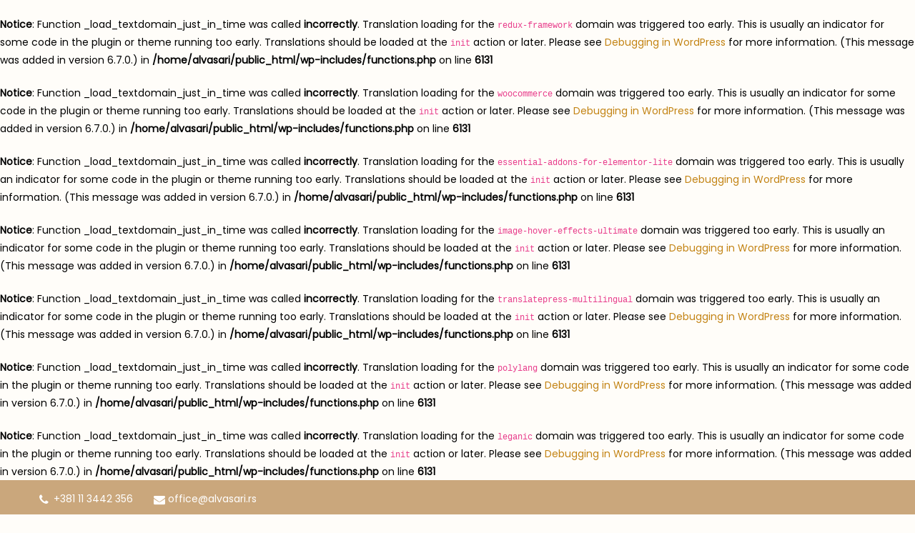

--- FILE ---
content_type: text/html; charset=UTF-8
request_url: http://alvasari.rs/nas-asortiman/page/4/
body_size: 60705
content:
<br />
<b>Notice</b>:  Function _load_textdomain_just_in_time was called <strong>incorrectly</strong>. Translation loading for the <code>redux-framework</code> domain was triggered too early. This is usually an indicator for some code in the plugin or theme running too early. Translations should be loaded at the <code>init</code> action or later. Please see <a href="https://developer.wordpress.org/advanced-administration/debug/debug-wordpress/">Debugging in WordPress</a> for more information. (This message was added in version 6.7.0.) in <b>/home/alvasari/public_html/wp-includes/functions.php</b> on line <b>6131</b><br />
<br />
<b>Notice</b>:  Function _load_textdomain_just_in_time was called <strong>incorrectly</strong>. Translation loading for the <code>woocommerce</code> domain was triggered too early. This is usually an indicator for some code in the plugin or theme running too early. Translations should be loaded at the <code>init</code> action or later. Please see <a href="https://developer.wordpress.org/advanced-administration/debug/debug-wordpress/">Debugging in WordPress</a> for more information. (This message was added in version 6.7.0.) in <b>/home/alvasari/public_html/wp-includes/functions.php</b> on line <b>6131</b><br />
<br />
<b>Notice</b>:  Function _load_textdomain_just_in_time was called <strong>incorrectly</strong>. Translation loading for the <code>essential-addons-for-elementor-lite</code> domain was triggered too early. This is usually an indicator for some code in the plugin or theme running too early. Translations should be loaded at the <code>init</code> action or later. Please see <a href="https://developer.wordpress.org/advanced-administration/debug/debug-wordpress/">Debugging in WordPress</a> for more information. (This message was added in version 6.7.0.) in <b>/home/alvasari/public_html/wp-includes/functions.php</b> on line <b>6131</b><br />
<br />
<b>Notice</b>:  Function _load_textdomain_just_in_time was called <strong>incorrectly</strong>. Translation loading for the <code>image-hover-effects-ultimate</code> domain was triggered too early. This is usually an indicator for some code in the plugin or theme running too early. Translations should be loaded at the <code>init</code> action or later. Please see <a href="https://developer.wordpress.org/advanced-administration/debug/debug-wordpress/">Debugging in WordPress</a> for more information. (This message was added in version 6.7.0.) in <b>/home/alvasari/public_html/wp-includes/functions.php</b> on line <b>6131</b><br />
<br />
<b>Notice</b>:  Function _load_textdomain_just_in_time was called <strong>incorrectly</strong>. Translation loading for the <code>translatepress-multilingual</code> domain was triggered too early. This is usually an indicator for some code in the plugin or theme running too early. Translations should be loaded at the <code>init</code> action or later. Please see <a href="https://developer.wordpress.org/advanced-administration/debug/debug-wordpress/">Debugging in WordPress</a> for more information. (This message was added in version 6.7.0.) in <b>/home/alvasari/public_html/wp-includes/functions.php</b> on line <b>6131</b><br />
<br />
<b>Notice</b>:  Function _load_textdomain_just_in_time was called <strong>incorrectly</strong>. Translation loading for the <code>polylang</code> domain was triggered too early. This is usually an indicator for some code in the plugin or theme running too early. Translations should be loaded at the <code>init</code> action or later. Please see <a href="https://developer.wordpress.org/advanced-administration/debug/debug-wordpress/">Debugging in WordPress</a> for more information. (This message was added in version 6.7.0.) in <b>/home/alvasari/public_html/wp-includes/functions.php</b> on line <b>6131</b><br />
<br />
<b>Notice</b>:  Function _load_textdomain_just_in_time was called <strong>incorrectly</strong>. Translation loading for the <code>leganic</code> domain was triggered too early. This is usually an indicator for some code in the plugin or theme running too early. Translations should be loaded at the <code>init</code> action or later. Please see <a href="https://developer.wordpress.org/advanced-administration/debug/debug-wordpress/">Debugging in WordPress</a> for more information. (This message was added in version 6.7.0.) in <b>/home/alvasari/public_html/wp-includes/functions.php</b> on line <b>6131</b><br />
<!doctype html>
<html lang="en-GB">
<head>
	<meta charset="UTF-8">
	<meta http-equiv="X-UA-Compatible" content="IE=edge">
	<meta name="viewport" content="width=device-width, initial-scale=1.0, maximum-scale=1.0, user-scalable=0">
	<link rel="profile" href="https://gmpg.org/xfn/11">
	<title>Shop &#8211; Page 4 &#8211; Alvasari</title>
<meta name='robots' content='max-image-preview:large' />
<link rel='dns-prefetch' href='//fonts.googleapis.com' />
<link rel='preconnect' href='https://fonts.gstatic.com' crossorigin />
<link rel="alternate" type="application/rss+xml" title="Alvasari &raquo; Feed" href="http://alvasari.rs/feed/" />
<link rel="alternate" type="application/rss+xml" title="Alvasari &raquo; Comments Feed" href="http://alvasari.rs/comments/feed/" />
<link rel="alternate" type="application/rss+xml" title="Alvasari &raquo; Products Feed" href="http://alvasari.rs/nas-asortiman/feed/" />
<style id='wp-img-auto-sizes-contain-inline-css' type='text/css'>
img:is([sizes=auto i],[sizes^="auto," i]){contain-intrinsic-size:3000px 1500px}
/*# sourceURL=wp-img-auto-sizes-contain-inline-css */
</style>
<link rel='stylesheet' id='leganic-google-fonts-css' href='http://fonts.googleapis.com/css?family=Pacifico:300,300i,400,400i,500,500i,600,600i,700%7COpen+Sans:300,300i,400,400i,500,500i,600,600i,700&#038;subset=latin,cyrillic-ext,latin-ext,cyrillic,greek-ext,greek,vietnamese' type='text/css' media='all' />
<style id='wp-emoji-styles-inline-css' type='text/css'>

	img.wp-smiley, img.emoji {
		display: inline !important;
		border: none !important;
		box-shadow: none !important;
		height: 1em !important;
		width: 1em !important;
		margin: 0 0.07em !important;
		vertical-align: -0.1em !important;
		background: none !important;
		padding: 0 !important;
	}
/*# sourceURL=wp-emoji-styles-inline-css */
</style>
<link rel='stylesheet' id='wp-block-library-css' href='http://alvasari.rs/wp-includes/css/dist/block-library/style.min.css?ver=6.9' type='text/css' media='all' />
<link rel='stylesheet' id='wc-blocks-style-css' href='http://alvasari.rs/wp-content/plugins/woocommerce/assets/client/blocks/wc-blocks.css?ver=wc-8.9.4' type='text/css' media='all' />
<style id='global-styles-inline-css' type='text/css'>
:root{--wp--preset--aspect-ratio--square: 1;--wp--preset--aspect-ratio--4-3: 4/3;--wp--preset--aspect-ratio--3-4: 3/4;--wp--preset--aspect-ratio--3-2: 3/2;--wp--preset--aspect-ratio--2-3: 2/3;--wp--preset--aspect-ratio--16-9: 16/9;--wp--preset--aspect-ratio--9-16: 9/16;--wp--preset--color--black: #000000;--wp--preset--color--cyan-bluish-gray: #abb8c3;--wp--preset--color--white: #ffffff;--wp--preset--color--pale-pink: #f78da7;--wp--preset--color--vivid-red: #cf2e2e;--wp--preset--color--luminous-vivid-orange: #ff6900;--wp--preset--color--luminous-vivid-amber: #fcb900;--wp--preset--color--light-green-cyan: #7bdcb5;--wp--preset--color--vivid-green-cyan: #00d084;--wp--preset--color--pale-cyan-blue: #8ed1fc;--wp--preset--color--vivid-cyan-blue: #0693e3;--wp--preset--color--vivid-purple: #9b51e0;--wp--preset--gradient--vivid-cyan-blue-to-vivid-purple: linear-gradient(135deg,rgb(6,147,227) 0%,rgb(155,81,224) 100%);--wp--preset--gradient--light-green-cyan-to-vivid-green-cyan: linear-gradient(135deg,rgb(122,220,180) 0%,rgb(0,208,130) 100%);--wp--preset--gradient--luminous-vivid-amber-to-luminous-vivid-orange: linear-gradient(135deg,rgb(252,185,0) 0%,rgb(255,105,0) 100%);--wp--preset--gradient--luminous-vivid-orange-to-vivid-red: linear-gradient(135deg,rgb(255,105,0) 0%,rgb(207,46,46) 100%);--wp--preset--gradient--very-light-gray-to-cyan-bluish-gray: linear-gradient(135deg,rgb(238,238,238) 0%,rgb(169,184,195) 100%);--wp--preset--gradient--cool-to-warm-spectrum: linear-gradient(135deg,rgb(74,234,220) 0%,rgb(151,120,209) 20%,rgb(207,42,186) 40%,rgb(238,44,130) 60%,rgb(251,105,98) 80%,rgb(254,248,76) 100%);--wp--preset--gradient--blush-light-purple: linear-gradient(135deg,rgb(255,206,236) 0%,rgb(152,150,240) 100%);--wp--preset--gradient--blush-bordeaux: linear-gradient(135deg,rgb(254,205,165) 0%,rgb(254,45,45) 50%,rgb(107,0,62) 100%);--wp--preset--gradient--luminous-dusk: linear-gradient(135deg,rgb(255,203,112) 0%,rgb(199,81,192) 50%,rgb(65,88,208) 100%);--wp--preset--gradient--pale-ocean: linear-gradient(135deg,rgb(255,245,203) 0%,rgb(182,227,212) 50%,rgb(51,167,181) 100%);--wp--preset--gradient--electric-grass: linear-gradient(135deg,rgb(202,248,128) 0%,rgb(113,206,126) 100%);--wp--preset--gradient--midnight: linear-gradient(135deg,rgb(2,3,129) 0%,rgb(40,116,252) 100%);--wp--preset--font-size--small: 13px;--wp--preset--font-size--medium: 20px;--wp--preset--font-size--large: 36px;--wp--preset--font-size--x-large: 42px;--wp--preset--spacing--20: 0.44rem;--wp--preset--spacing--30: 0.67rem;--wp--preset--spacing--40: 1rem;--wp--preset--spacing--50: 1.5rem;--wp--preset--spacing--60: 2.25rem;--wp--preset--spacing--70: 3.38rem;--wp--preset--spacing--80: 5.06rem;--wp--preset--shadow--natural: 6px 6px 9px rgba(0, 0, 0, 0.2);--wp--preset--shadow--deep: 12px 12px 50px rgba(0, 0, 0, 0.4);--wp--preset--shadow--sharp: 6px 6px 0px rgba(0, 0, 0, 0.2);--wp--preset--shadow--outlined: 6px 6px 0px -3px rgb(255, 255, 255), 6px 6px rgb(0, 0, 0);--wp--preset--shadow--crisp: 6px 6px 0px rgb(0, 0, 0);}:where(.is-layout-flex){gap: 0.5em;}:where(.is-layout-grid){gap: 0.5em;}body .is-layout-flex{display: flex;}.is-layout-flex{flex-wrap: wrap;align-items: center;}.is-layout-flex > :is(*, div){margin: 0;}body .is-layout-grid{display: grid;}.is-layout-grid > :is(*, div){margin: 0;}:where(.wp-block-columns.is-layout-flex){gap: 2em;}:where(.wp-block-columns.is-layout-grid){gap: 2em;}:where(.wp-block-post-template.is-layout-flex){gap: 1.25em;}:where(.wp-block-post-template.is-layout-grid){gap: 1.25em;}.has-black-color{color: var(--wp--preset--color--black) !important;}.has-cyan-bluish-gray-color{color: var(--wp--preset--color--cyan-bluish-gray) !important;}.has-white-color{color: var(--wp--preset--color--white) !important;}.has-pale-pink-color{color: var(--wp--preset--color--pale-pink) !important;}.has-vivid-red-color{color: var(--wp--preset--color--vivid-red) !important;}.has-luminous-vivid-orange-color{color: var(--wp--preset--color--luminous-vivid-orange) !important;}.has-luminous-vivid-amber-color{color: var(--wp--preset--color--luminous-vivid-amber) !important;}.has-light-green-cyan-color{color: var(--wp--preset--color--light-green-cyan) !important;}.has-vivid-green-cyan-color{color: var(--wp--preset--color--vivid-green-cyan) !important;}.has-pale-cyan-blue-color{color: var(--wp--preset--color--pale-cyan-blue) !important;}.has-vivid-cyan-blue-color{color: var(--wp--preset--color--vivid-cyan-blue) !important;}.has-vivid-purple-color{color: var(--wp--preset--color--vivid-purple) !important;}.has-black-background-color{background-color: var(--wp--preset--color--black) !important;}.has-cyan-bluish-gray-background-color{background-color: var(--wp--preset--color--cyan-bluish-gray) !important;}.has-white-background-color{background-color: var(--wp--preset--color--white) !important;}.has-pale-pink-background-color{background-color: var(--wp--preset--color--pale-pink) !important;}.has-vivid-red-background-color{background-color: var(--wp--preset--color--vivid-red) !important;}.has-luminous-vivid-orange-background-color{background-color: var(--wp--preset--color--luminous-vivid-orange) !important;}.has-luminous-vivid-amber-background-color{background-color: var(--wp--preset--color--luminous-vivid-amber) !important;}.has-light-green-cyan-background-color{background-color: var(--wp--preset--color--light-green-cyan) !important;}.has-vivid-green-cyan-background-color{background-color: var(--wp--preset--color--vivid-green-cyan) !important;}.has-pale-cyan-blue-background-color{background-color: var(--wp--preset--color--pale-cyan-blue) !important;}.has-vivid-cyan-blue-background-color{background-color: var(--wp--preset--color--vivid-cyan-blue) !important;}.has-vivid-purple-background-color{background-color: var(--wp--preset--color--vivid-purple) !important;}.has-black-border-color{border-color: var(--wp--preset--color--black) !important;}.has-cyan-bluish-gray-border-color{border-color: var(--wp--preset--color--cyan-bluish-gray) !important;}.has-white-border-color{border-color: var(--wp--preset--color--white) !important;}.has-pale-pink-border-color{border-color: var(--wp--preset--color--pale-pink) !important;}.has-vivid-red-border-color{border-color: var(--wp--preset--color--vivid-red) !important;}.has-luminous-vivid-orange-border-color{border-color: var(--wp--preset--color--luminous-vivid-orange) !important;}.has-luminous-vivid-amber-border-color{border-color: var(--wp--preset--color--luminous-vivid-amber) !important;}.has-light-green-cyan-border-color{border-color: var(--wp--preset--color--light-green-cyan) !important;}.has-vivid-green-cyan-border-color{border-color: var(--wp--preset--color--vivid-green-cyan) !important;}.has-pale-cyan-blue-border-color{border-color: var(--wp--preset--color--pale-cyan-blue) !important;}.has-vivid-cyan-blue-border-color{border-color: var(--wp--preset--color--vivid-cyan-blue) !important;}.has-vivid-purple-border-color{border-color: var(--wp--preset--color--vivid-purple) !important;}.has-vivid-cyan-blue-to-vivid-purple-gradient-background{background: var(--wp--preset--gradient--vivid-cyan-blue-to-vivid-purple) !important;}.has-light-green-cyan-to-vivid-green-cyan-gradient-background{background: var(--wp--preset--gradient--light-green-cyan-to-vivid-green-cyan) !important;}.has-luminous-vivid-amber-to-luminous-vivid-orange-gradient-background{background: var(--wp--preset--gradient--luminous-vivid-amber-to-luminous-vivid-orange) !important;}.has-luminous-vivid-orange-to-vivid-red-gradient-background{background: var(--wp--preset--gradient--luminous-vivid-orange-to-vivid-red) !important;}.has-very-light-gray-to-cyan-bluish-gray-gradient-background{background: var(--wp--preset--gradient--very-light-gray-to-cyan-bluish-gray) !important;}.has-cool-to-warm-spectrum-gradient-background{background: var(--wp--preset--gradient--cool-to-warm-spectrum) !important;}.has-blush-light-purple-gradient-background{background: var(--wp--preset--gradient--blush-light-purple) !important;}.has-blush-bordeaux-gradient-background{background: var(--wp--preset--gradient--blush-bordeaux) !important;}.has-luminous-dusk-gradient-background{background: var(--wp--preset--gradient--luminous-dusk) !important;}.has-pale-ocean-gradient-background{background: var(--wp--preset--gradient--pale-ocean) !important;}.has-electric-grass-gradient-background{background: var(--wp--preset--gradient--electric-grass) !important;}.has-midnight-gradient-background{background: var(--wp--preset--gradient--midnight) !important;}.has-small-font-size{font-size: var(--wp--preset--font-size--small) !important;}.has-medium-font-size{font-size: var(--wp--preset--font-size--medium) !important;}.has-large-font-size{font-size: var(--wp--preset--font-size--large) !important;}.has-x-large-font-size{font-size: var(--wp--preset--font-size--x-large) !important;}
/*# sourceURL=global-styles-inline-css */
</style>

<style id='classic-theme-styles-inline-css' type='text/css'>
/*! This file is auto-generated */
.wp-block-button__link{color:#fff;background-color:#32373c;border-radius:9999px;box-shadow:none;text-decoration:none;padding:calc(.667em + 2px) calc(1.333em + 2px);font-size:1.125em}.wp-block-file__button{background:#32373c;color:#fff;text-decoration:none}
/*# sourceURL=/wp-includes/css/classic-themes.min.css */
</style>
<link rel='stylesheet' id='contact-form-7-css' href='http://alvasari.rs/wp-content/plugins/contact-form-7/includes/css/styles.css?ver=5.9.5' type='text/css' media='all' />
<link rel='stylesheet' id='woocommerce-layout-css' href='http://alvasari.rs/wp-content/plugins/woocommerce/assets/css/woocommerce-layout.css?ver=8.9.4' type='text/css' media='all' />
<link rel='stylesheet' id='woocommerce-smallscreen-css' href='http://alvasari.rs/wp-content/plugins/woocommerce/assets/css/woocommerce-smallscreen.css?ver=8.9.4' type='text/css' media='only screen and (max-width: 768px)' />
<link rel='stylesheet' id='woocommerce-general-css' href='http://alvasari.rs/wp-content/plugins/woocommerce/assets/css/woocommerce.css?ver=8.9.4' type='text/css' media='all' />
<style id='woocommerce-inline-inline-css' type='text/css'>
.woocommerce form .form-row .required { visibility: visible; }
/*# sourceURL=woocommerce-inline-inline-css */
</style>
<link rel='stylesheet' id='trp-language-switcher-style-css' href='http://alvasari.rs/wp-content/plugins/translatepress-multilingual/assets/css/trp-language-switcher.css?ver=2.7.8' type='text/css' media='all' />
<link rel='preload' as='font' type='font/woff2' crossorigin='anonymous' id='tinvwl-webfont-font-css' href='http://alvasari.rs/wp-content/plugins/ti-woocommerce-wishlist/assets/fonts/tinvwl-webfont.woff2?ver=xu2uyi'  media='all' />
<link rel='stylesheet' id='tinvwl-webfont-css' href='http://alvasari.rs/wp-content/plugins/ti-woocommerce-wishlist/assets/css/webfont.min.css?ver=2.8.2' type='text/css' media='all' />
<link rel='stylesheet' id='tinvwl-css' href='http://alvasari.rs/wp-content/plugins/ti-woocommerce-wishlist/assets/css/public.min.css?ver=2.8.2' type='text/css' media='all' />
<link rel='stylesheet' id='bootstrap-css' href='http://alvasari.rs/wp-content/themes/leganic/assets/css/bootstrap.css?ver=1' type='text/css' media='all' />
<link rel='stylesheet' id='revolution-slider-css' href='http://alvasari.rs/wp-content/themes/leganic/assets/css/revolution-slider.css?ver=1' type='text/css' media='all' />
<link rel='stylesheet' id='font-awesome-css' href='http://alvasari.rs/wp-content/plugins/elementor/assets/lib/font-awesome/css/font-awesome.min.css?ver=4.7.0' type='text/css' media='all' />
<link rel='stylesheet' id='flaticon-css' href='http://alvasari.rs/wp-content/themes/leganic/assets/css/flaticon.css?ver=1' type='text/css' media='all' />
<link rel='stylesheet' id='animate-css' href='http://alvasari.rs/wp-content/themes/leganic/assets/css/animate.css?ver=1' type='text/css' media='all' />
<link rel='stylesheet' id='leganic-custom-animate-css' href='http://alvasari.rs/wp-content/themes/leganic/assets/css/custom-animate.css?ver=1' type='text/css' media='all' />
<link rel='stylesheet' id='hover-css' href='http://alvasari.rs/wp-content/themes/leganic/assets/css/hover.css?ver=1' type='text/css' media='all' />
<link rel='stylesheet' id='owl-css' href='http://alvasari.rs/wp-content/themes/leganic/assets/css/owl.css?ver=1' type='text/css' media='all' />
<link rel='stylesheet' id='jquery-fancybox-css' href='http://alvasari.rs/wp-content/themes/leganic/assets/css/jquery.fancybox.css?ver=1' type='text/css' media='all' />
<link rel='stylesheet' id='jquery-mcustomscrollbar-css' href='http://alvasari.rs/wp-content/themes/leganic/assets/css/jquery.mCustomScrollbar.min.css?ver=1' type='text/css' media='all' />
<link rel='stylesheet' id='leganic-style-css' href='http://alvasari.rs/wp-content/themes/leganic/style.css?ver=1769413227' type='text/css' media='all' />
<link rel='stylesheet' id='leganic-responsive-css' href='http://alvasari.rs/wp-content/themes/leganic/assets/css/responsive.css?ver=1769413227' type='text/css' media='all' />
<link rel='stylesheet' id='leganic-custom-style-css' href='http://alvasari.rs/wp-content/themes/leganic/assets/css/leganic-style.css?ver=1769413227' type='text/css' media='all' />
<style id='leganic-custom-style-inline-css' type='text/css'>


	/* Colore-File */
a {
	color: #D69444;
}
.subscribe-style-one.style-three .form-group button {
	background: #D69444;
	border-color: #D69444;
}
.subscribe-style-one.style-three .form-group button:hover {
	background: #DD9933;
	border-color: #DD9933;
}
.btn-style-three {
	background: #D69444;
}
.btn-style-three:hover {
	background: #DD9933;
}
.btn-style-four {
	background: #DD9933;
}
.banner-section.style-four .owl-dots .owl-dot.active span {
	background: #D69444;
}
.about-section-two .title-column h4 {
	color: #D69444;
}
.product-section .filters .filter.active, 
.product-section .filters .filter:hover {
	border-color: #DD9933;
}
.hidden-bar-two .appointment-form .form-group button {
	background: #D69444;
}
.news-style-four .date {
	background: #D69444;
}
.btn-style-five:hover {
	background: #DD9933;
	border-color: #DD9933;
}
.btn-style-five i {
	color: #D69444;
}
.testimonial-section.style-two .testimonial-block .inner-box .text .quote-icon {
	color: #DD9933;
}
.testimonial-block .inner-box h3 {
	color: #D69444;
}
.testimonial-section .owl-dots [class*="owl-"] span {
	border-color: #DD9933;
}
.testimonial-section .owl-dots [class*="owl-"]:hover span, .testimonial-section .owl-dots .owl-dot.active span {
	background-color: #DD9933;
}
.news-style-two .inner-box .content-box .title {
	color: #D69444;
}
.news-style-two .inner-box .content-box h3 a:hover {
	color: #D69444;
}
.shop-banner-two .sale-percent p {
	color: #D69444;
}
.facts-section {
	background-color: #D69444;
}
.about-block-one h2 {
	color: #D69444;
}
.news-style-two .inner-box .content-box .title a:hover {
	color: #DD9933;
}
.gallery-item .image-box .overlay-box .inner .content .options-box a {
	background-color: #D69444;
}
.shop-banner h3 span {
	color: #D69444;
}
.shop-banner .sale-percent {
	color: #D69444;
}
.farmer-box .inner-box .content-column .title {
	color: #D69444;
}
.search-popup .search-form fieldset input[type="submit"] {
	background-color: #D69444;
}
.farmer-box-two .inner-box .lower-box .designation {
	color: #D69444;
}
.cart-banner .content-column .title {
	color: #D69444;
}
.farmer-box-two .inner-box .image-box .overlay-box {
	background-color: #D69444;
}
.contact-info-box .inner-box .icon-box {
	color: #DD9933;
}
.main-header .link-nav li a {
	color: #000000;
   
}
.main-footer .footer-nav ul li a {
	color: #000000;
}
.main-footer .footer-bottom .copyright {
	color: #000000;
}

.main-footer .logo-widget .text {
	color: #000000;
	
}
.social-icon-one li a {
	color: #000000;
}

.main-footer .footer-column h2 {
	color: #000000;
}

.btn-style-one {
	color: #000000;
}

.product-details .basic-details .add-fav {
	color:  #000000;
}
.comment-form .form-group input.btn-style-one, .woocommerce .widget_price_filter .price_slider_amount .button {
	
	color: #000000!important;
}

.sidebar .tagcloud a:hover {
	color: #000000;
}
.main-footer .about-widget .text {
   
	color: #000000;

}
.main-footer .contact-info li {
	color: #000000;
}

.main-footer .links-widget .list li a {
	color: #000000;
   
}

.page-title {
	color: #000000;
   
}

.social-icon-one li a {
	color: #000000;
}

	.main-header .header-top.style-two .link-nav li a {
	color: #000000;

	}
	.header-top.style-two .social-icon-one li a {
	color: #000000;
}

	.main-header .header-top.style-two{
	background: #FFFDD0;

	}

	.footer-style-two {
	background-color: ;
	}

	.main-footer .footer-bottom {
	background-color: ;
	}


	.main-header .header-top {
	background-color: #FFFDD0;
		#FFFDD0
	}
	.footer-style-three {
	background-color: #FFFDD0;
	}


	.info-options .cart-btn .item-count {
	background: #DD9933;

	}

	.shop-item .image-box .overlay-box .lower-box .rating span {
	color: #DD9933;
	
}

	.product-details .basic-details .details-header .rating {
	
	color: #DD9933;
   
}

	.main-footer .links-widget .list li a:hover {
	color: #DD9933;
	}

	.scroll-to-top {
	background: #DD9933;

	}


	.main-footer .footer-nav ul li.current a, .main-footer .footer-nav ul li a:hover,.main-footer .footer-nav ul li.active a, .main-footer .footer-nav ul li a:hover {
	color: #DD9933;
	}

	.news-style-one .inner-box .lower-box .read-more {
	color: #DD9933;

	}

	.styled-pagination li a:hover, .styled-pagination li a.active, .styled-pagination li a.current, .styled-pagination li span.current, .styled-pagination li span.hover {

	background-color: #DD9933;
	border-color: #DD9933;
	}
	.sidebar .search-box .form-group input:focus {
	border-color: #DD9933;
	}

	.sidebar .tagcloud a:hover {
	background-color: #DD9933;

	}

	.btn-style-one {
	background: #DD9933;
	border: 2px solid #DD9933;

	}

	.btn-style-one:hover {
	background: none;
	color: #DD9933;
	border-color: #DD9933;
	}

	.comment-form .form-group input[type="text"]:focus, .comment-form .form-group input[type="password"]:focus, .comment-form .form-group input[type="tel"]:focus, .comment-form .form-group input[type="email"]:focus, .comment-form .form-group select:focus, .comment-form .form-group textarea:focus {
	border-color: #DD9933;

	}

	.comment-form .form-group input.btn-style-one, .woocommerce .widget_price_filter .price_slider_amount .button {
	background: #DD9933!important;
	border: 2px solid #DD9933!important;
	}

	.comment-form .form-group input.btn-style-one:hover, .woocommerce .widget_price_filter .price_slider_amount .button:hover {
	background: none!important;
	color: #DD9933!important;
	border-color: #DD9933!important;
	}

	.shop-item .inner-box .image-box .overlay-box .option-box a:hover {
	background-color:#DD9933;
	}

	.product-details .basic-details .add-fav:hover {
	background-color: #DD9933;
	}

	.comment-form .form-group input.btn-style-one, .woocommerce .widget_price_filter .price_slider_amount .button {

	background: #DD9933;

	border: 2px solid #DD9933;

	}

	.comment-form .form-group input.btn-style-one:hover, .woocommerce .widget_price_filter .price_slider_amount .button:hover {
	background: none!important;
	color: #DD9933;
	border-color: #DD9933;
	}

	.woocommerce .star-rating, .woocommerce p.stars a {
	color: #DD9933;
	}

	.error-section .text a {
	color: #DD9933;
	}


	.main-menu .navigation>li>ul>li:hover>a {
	background-color: #D69444;
	}

	.social-icon-one li a:hover {
	color: #D69444;
	}

	.scroll-to-top:hover {
	background: #D69444;
	}
	.main-footer .footer-nav-two li.current a, .main-footer .footer-nav-two li a:hover {
	color:#D69444;
	}

	.news-style-one .inner-box .lower-box .title a{

	color: #D69444!important;

	}


	.news-style-one .inner-box .lower-box h3 a:hover {
	color: #D69444;
	}

	.news-style-one .inner-box .lower-box .read-more:hover {
	color: #D69444;
	}

	.news-style-three .inner-box .content-box .lower-box .title a{

	color: #D69444;

	}

	.news-style-three .inner-box .content-box .lower-box h3 a:hover {
	color: #D69444;
	}

	.news-style-three .inner-box .content-box .lower-box .read-more:hover {
	color: #D69444;
	}

	.news-style-three .inner-box .content-box .upper-box .news-info li a:hover {
	color: #D69444;
	}

	.news-style-three .inner-box .content-box .lower-box .title {

	color: #D69444;
	}

	.post-share-options .tags a:hover {
	background-color: #D69444;

	}

	.sidebar-title h2:after {
	background-color: #D69444;
	}
	.page-title .bread-crumb li a {
	color: #D69444;
	}

	.woocommerce .widget_price_filter .ui-slider .ui-slider-handle {
	background-color: #D69444!important;
	}

	.woocommerce div.product p.price, .woocommerce div.product span.price {
	color: #D69444!important;
	}

	.product-details .basic-details .item-categories a {
	color: #D69444!important;
	}

	.prod-tabs .tab-btns .tab-btn.active-btn {
	color: #D69444;
	}

	.sidebar .tagcloud a:hover {
	background-color: #D69444;
	}

	.main-header .link-nav li a:hover {
	color: #D69444;
	}

	.social-icon-one li a:hover {
	color: #D69444;
	}

		
/*# sourceURL=leganic-custom-style-inline-css */
</style>
<link rel='stylesheet' id='elementor-frontend-css' href='http://alvasari.rs/wp-content/plugins/elementor/assets/css/frontend.min.css?ver=3.21.7' type='text/css' media='all' />
<link rel='stylesheet' id='eael-general-css' href='http://alvasari.rs/wp-content/plugins/essential-addons-for-elementor-lite/assets/front-end/css/view/general.min.css?ver=5.9.22' type='text/css' media='all' />
<link rel="preload" as="style" href="https://fonts.googleapis.com/css?family=Poppins:400&#038;display=swap&#038;ver=1639089443" /><link rel="stylesheet" href="https://fonts.googleapis.com/css?family=Poppins:400&#038;display=swap&#038;ver=1639089443" media="print" onload="this.media='all'"><noscript><link rel="stylesheet" href="https://fonts.googleapis.com/css?family=Poppins:400&#038;display=swap&#038;ver=1639089443" /></noscript><!--n2css--><script type="text/javascript" src="http://alvasari.rs/wp-includes/js/jquery/jquery.min.js?ver=3.7.1" id="jquery-core-js"></script>
<script type="text/javascript" src="http://alvasari.rs/wp-includes/js/jquery/jquery-migrate.min.js?ver=3.4.1" id="jquery-migrate-js"></script>
<script type="text/javascript" src="http://alvasari.rs/wp-content/plugins/woocommerce/assets/js/jquery-blockui/jquery.blockUI.min.js?ver=2.7.0-wc.8.9.4" id="jquery-blockui-js" data-wp-strategy="defer"></script>
<script type="text/javascript" id="wc-add-to-cart-js-extra">
/* <![CDATA[ */
var wc_add_to_cart_params = {"ajax_url":"/wp-admin/admin-ajax.php","wc_ajax_url":"/?wc-ajax=%%endpoint%%","i18n_view_cart":"View basket","cart_url":"http://alvasari.rs/korpa/","is_cart":"","cart_redirect_after_add":"no"};
//# sourceURL=wc-add-to-cart-js-extra
/* ]]> */
</script>
<script type="text/javascript" src="http://alvasari.rs/wp-content/plugins/woocommerce/assets/js/frontend/add-to-cart.min.js?ver=8.9.4" id="wc-add-to-cart-js" defer="defer" data-wp-strategy="defer"></script>
<script type="text/javascript" src="http://alvasari.rs/wp-content/plugins/woocommerce/assets/js/js-cookie/js.cookie.min.js?ver=2.1.4-wc.8.9.4" id="js-cookie-js" data-wp-strategy="defer"></script>
<script type="text/javascript" id="woocommerce-js-extra">
/* <![CDATA[ */
var woocommerce_params = {"ajax_url":"/wp-admin/admin-ajax.php","wc_ajax_url":"/?wc-ajax=%%endpoint%%"};
//# sourceURL=woocommerce-js-extra
/* ]]> */
</script>
<script type="text/javascript" src="http://alvasari.rs/wp-content/plugins/woocommerce/assets/js/frontend/woocommerce.min.js?ver=8.9.4" id="woocommerce-js" defer="defer" data-wp-strategy="defer"></script>
<script type="text/javascript" src="http://alvasari.rs/wp-content/plugins/translatepress-multilingual/assets/js/trp-frontend-compatibility.js?ver=2.7.8" id="trp-frontend-compatibility-js"></script>
<link rel="https://api.w.org/" href="http://alvasari.rs/wp-json/" /><link rel="EditURI" type="application/rsd+xml" title="RSD" href="http://alvasari.rs/xmlrpc.php?rsd" />
<meta name="generator" content="WordPress 6.9" />
<meta name="generator" content="WooCommerce 8.9.4" />
<meta name="generator" content="Redux 4.4.17" /><link rel="alternate" hreflang="en-GB" href="http://alvasari.rs/nas-asortiman/page/4/"/>
<link rel="alternate" hreflang="sr-RS" href="http://alvasari.rs/sr/nas-asortiman/page/4/"/>
<link rel="alternate" hreflang="en" href="http://alvasari.rs/nas-asortiman/page/4/"/>
<link rel="alternate" hreflang="sr" href="http://alvasari.rs/sr/nas-asortiman/page/4/"/>
	<noscript><style>.woocommerce-product-gallery{ opacity: 1 !important; }</style></noscript>
	<meta name="generator" content="Elementor 3.21.7; features: e_optimized_assets_loading, additional_custom_breakpoints; settings: css_print_method-external, google_font-enabled, font_display-auto">
<style type="text/css">.recentcomments a{display:inline !important;padding:0 !important;margin:0 !important;}</style><link rel="icon" href="http://alvasari.rs/wp-content/uploads/2021/11/cropped-LOGOZATAB-32x32.png" sizes="32x32" />
<link rel="icon" href="http://alvasari.rs/wp-content/uploads/2021/11/cropped-LOGOZATAB-192x192.png" sizes="192x192" />
<link rel="apple-touch-icon" href="http://alvasari.rs/wp-content/uploads/2021/11/cropped-LOGOZATAB-180x180.png" />
<meta name="msapplication-TileImage" content="http://alvasari.rs/wp-content/uploads/2021/11/cropped-LOGOZATAB-270x270.png" />
		<style type="text/css" id="wp-custom-css">
			.about-section .image-box:before {   
    background: none;  
}


.item-price{
	display:none;
}
.itemsku{
	display:none;
}
.tinvwl-after-add-to-cart{
	display:none;
}

.tinvwl_add_to_wishlist-text {
	display:none!important;
}

.main-footer .footer-bottom {
	background-color: #422f23;}
.main-header .header-upper {
    background: #FFFFFF;
}
.product-section.style-two .shop-item .inner-box {
    padding-bottom: 4%!important;
}
.shop-item .inner-box .image-box {padding-bottom: 19%!important;}
    body {
    background: #fffdf9;
}
.about-section .image-box {
    position: relative;
    display: inline-block;
    overflow: hidden;
    margin-left: 150px;
    margin-bottom: 30px;
}
.main-header .header-top {
    position: relative;
    background-color: #caa77c;
    color: #ffffff;
}
a {
    text-decoration: none;
    cursor: pointer;
    color: #ffffff;
}
.sidebar-title h2:after {
    position: absolute;
    content: '';
    left: 0px;
    bottom: 0px;
    width: 32px;
    height: 2px;
    background-color: #422f23;
}
a {
    text-decoration: none;
    cursor: pointer;
    color: #c38415;
}
.main-header .link-nav li a {
    position: relative;
    color: #ffffff;
}
.main-header .link-nav li a:hover {
    color: #000000;
}
.page-title:before {
	background-color:transparent;
}

.shop-item .inner-box .image-box .overlay-box .option-box a {
	
}
.tinv-wishlist.tinvwl-after-add-to-cart .tinvwl_add_to_wishlist_button {
	display:none!important;
}
.flaticon-shopping-cart-1:before {
    content:url("http://alvasari.rs/wp-content/uploads/2021/12/inn.png");
}
.shop-item .inner-box .image-box .overlay-box .option-box a {
   width: 100%;
   height: auto;
   margin-top: -50%;
	opacity:0!important;
}
.oxi-image-hover-wrapper-1 .oxi-addons-row .oxi-image-hover-caption-tab {
    background-color: #fffdf9!important;
}

.oxi-image-hover-wrapper-1 .oxi-addons-row .oxi-image-hover-figure-caption .oxi-image-hover-heading {
    color:#9e7627!important;
	font-size:35px!important;
}		</style>
		<style id="leganic_options-dynamic-css" title="dynamic-css" class="redux-options-output">body{font-family:Poppins;font-weight:400;font-style:normal;color:#000000;}h1{font-family:Poppins;font-weight:400;font-style:normal;color:#000000;}h2{font-family:Poppins;font-weight:400;font-style:normal;color:#000000;}h3{font-family:Poppins;font-weight:400;font-style:normal;color:#000000;}h4{font-family:Poppins;font-weight:400;font-style:normal;color:#000000;}h5{font-family:Poppins;font-weight:400;font-style:normal;color:#000000;}h6{font-family:Poppins;font-weight:400;font-style:normal;color:#000000;}</style></head>

<body class="archive paged post-type-archive post-type-archive-product wp-custom-logo paged-4 post-type-paged-4 wp-theme-leganic theme-leganic woocommerce-shop woocommerce woocommerce-page woocommerce-no-js translatepress-en_GB tinvwl-theme-style boxed_wrapper base-theme elementor-default elementor-kit-1">
	<div class="page-wrapper">
						
<!-- Main Header -->
<header class="main-header header-style-four">
			<div class="header-top">
				<div class="auto-container">
					<div class="clearfix">

						<!--Top Left-->
						<div class="top-left">
							<ul class="link-nav clearfix">
								<li><a href="tel: +381 11 3442 356"><span class="icon fa fa-phone"></span> +381 11 3442 356</a></li>
								<li><a href="mailto:office@alvasari.rs"><span class="icon fa fa-envelope"></span>office@alvasari.rs</a></li>
							</ul>
						</div>

						<!--Top Right-->
						<div class="top-right">

																				</div>

					</div>

				</div>
			</div>
		<!-- Header Upper -->
	<div class="header-upper">
		<div class="auto-container">
			<div class="wrapper-box">
				<!--Logo-->
				<div class="logo-box">
					<div class="logo">
						<a href="http://alvasari.rs/" class="custom-logo-link" rel="home"><img width="200" height="100" src="http://alvasari.rs/wp-content/uploads/2021/11/cropped-Alvasari-Logo-png.png" class="custom-logo" alt="Alvasari" decoding="async" /></a>					</div>
				</div>

				<!--Nav Box-->
				<div class="nav-outer">
					<!--Mobile Navigation Toggler-->
					<div class="mobile-nav-toggler"><span class="icon flaticon-menu-1"></span></div>

					<!-- Main Menu -->
					<nav class="main-menu navbar-expand-lg navbar-light">
	<div class="collapse navbar-collapse show clearfix" id="navbarSupportedContent">
		<ul id="menu-primarno" class="navigation clearfix"><li id="menu-item-1424" class="menu-item menu-item-type-post_type menu-item-object-page menu-item-home menu-item-1424 nav-item"><a title="POČETNA STRANA" href="http://alvasari.rs/">POČETNA STRANA</a></li>
<li id="menu-item-1601" class="menu-item menu-item-type-post_type menu-item-object-page menu-item-1601 nav-item"><a title="O NAMA" href="http://alvasari.rs/o-nama/">O NAMA</a></li>
<li id="menu-item-3268" class="menu-item menu-item-type-post_type menu-item-object-page current-menu-item current_page_item active menu-item-3268 nav-item"><a title="ASORTIMAN" href="http://alvasari.rs/nas-asortiman/" aria-current="page">ASORTIMAN</a></li>
<li id="menu-item-1427" class="menu-item menu-item-type-custom menu-item-object-custom menu-item-1427 nav-item"><a title="KONTAKT" href="http://alvasari.rs/kontakt/">KONTAKT</a></li>
</ul>	</div>
</nav>					<!-- Main Menu End-->
				</div>
							</div>
		</div>
	</div>
	<!--End Header Upper-->
	
<!-- Mobile Menu  -->
<div class="mobile-menu">
	<div class="menu-backdrop"></div>
	<div class="close-btn"><span class="icon flaticon-cancel"></span></div>

	<nav class="menu-box">
		<div class="nav-logo">
			<a href="http://alvasari.rs/">
									<img src="http://alvasari.rs/wp-content/uploads/2021/11/cropped-Alvasari-Logo-png.png" alt="mobile logo">
							</a>
		</div>
		<div class="menu-outer">
			<!--Here Menu Will Come Automatically Via Javascript / Same Menu as in Header-->
		</div>
		<!--Social Links-->
			</nav>
</div>
</header>
<!-- End Main Header -->

<!--Form Back Drop-->
<div class="form-back-drop"></div>

<!-- Hidden Bar -->
<!--End Hidden Bar -->

<!--Search Popup-->
<!--Search Popup-->

<div id="search-popup" class="search-popup">
    <div class="close-search theme-btn"><span class="flaticon-cancel"></span></div>
    <div class="popup-inner">
        <div class="overlay-layer"></div>
        <div class="search-form">
            <form method="post" action="http://alvasari.rs/">
                <div class="form-group">
                    <fieldset>
                        <input type="search"  class="form-control" name="s" value="" placeholder="Search Here" required>
                        <input type="submit" value="Search Now!" class="theme-btn">
                    </fieldset>
                </div>
            </form>
        </div>

    </div>
</div>		<div id="primary" class="content-area"><main id="main" class="site-main" role="main">
		<section class="page-title bg_image" data-image-src="http://alvasari.rs/wp-content/uploads/2021/12/shopbaner2d.png">
			<div class="auto-container">
				<div class="row clearfix">
					<!--Title -->
					<div class="title-column col-md-6 col-sm-12 col-xs-12">
						<h1>Naš asortiman</h1>
					</div>
					<!--Bread Crumb -->
					<div class="breadcrumb-column col-lg-6  col-md-12 col-sm-12 col-xs-12">
					<ul class="bread-crumb clearfix"><li><a href="http://alvasari.rs">Home</a></li>  <li><a href="http://alvasari.rs/nas-asortiman/">Naš asortiman</a></li>  <li>Page 4</li></ul>					</div>
				</div>
			</div>
		</section>
		<!--End Banner Section -->
		<header class="woocommerce-products-header">
	
	</header>
<div class="woocommerce-notices-wrapper"></div>	<!--Shop Section-->
	<section class="shop-section">
		<div class="row auto-container">

					<div class="col-lg-3 col-md-4 col-sm-12 col-xs-12">
				    <div class="sidebar">
        <div id="woocommerce_product_search-1" class="sidebar-widget woocommerce widget_product_search"><!--search box-->
<div class="search-box">
		
	<form role="search" method="get" class="woocommerce-product-search" action="http://alvasari.rs/">
		<div class="form-group">
			<label class="screen-reader-text" for="woocommerce-product-search-field-0">Search for:</label>
			<input type="search" id="woocommerce-product-search-field-0" class="search-field" placeholder="Pretraži asortiman..." value="" name="s" />
			<button type="submit" value="Search"><span class="icon fa fa-search"></span></button>
			<input type="hidden" name="post_type" value="product" />
		</div>
	</form>

</div>
</div><div id="woocommerce_product_categories-1" class="sidebar-widget woocommerce widget_product_categories"><div class="sidebar-title"><h2>ASORTIMAN PROIZVODA</h2></div><ul class="product-categories"><li class="cat-item cat-item-41"><a href="http://alvasari.rs/kategorija-proizvoda/halva/">Halva</a> <span class="count">(2)</span></li>
<li class="cat-item cat-item-42"><a href="http://alvasari.rs/kategorija-proizvoda/paste/">Paste</a> <span class="count">(6)</span></li>
<li class="cat-item cat-item-43"><a href="http://alvasari.rs/kategorija-proizvoda/sirovi-i-peceni-program/">Sirovi i pečeni program</a> <span class="count">(10)</span></li>
<li class="cat-item cat-item-44"><a href="http://alvasari.rs/kategorija-proizvoda/suvo-voce/">Suvo voće</a> <span class="count">(20)</span></li>
</ul></div><div id="woocommerce_product_tag_cloud-1" class="sidebar-widget woocommerce widget_product_tag_cloud"><div class="sidebar-title"><h2>Tag</h2></div><div class="tagcloud"></div></div>    </div>
			</div>
				<div class="col-lg-9 col-md-12 col-sm-12 col-xs-12">
			<div class="row clearfix">
			<!-- ul class="products columns- our-shop clearfix" --><div class="shop-item col-lg-4 col-md-6 product type-product post-2183 status-publish first instock product_cat-halva has-post-thumbnail shipping-taxable product-type-simple">
		<!--Shop Item-->
	<div class="inner-box">
							<div class="image-box">
		<img src="http://alvasari.rs/wp-content/uploads/2021/11/Tahan-halva-sarena-sve.jpg" alt="ALT">
	<div class="overlay-box">

	<div class="option-box"><a href="http://alvasari.rs/product/tahan-halva-sarena/" class="cart-btn"><span class="flaticon-shopping-cart-1"></span></a><div class="like-btn"><div class="tinv-wraper woocommerce tinv-wishlist tinvwl-shortcode-add-to-cart tinvwl-loop-button-wrapper tinvwl-woocommerce_loop_add_to_cart_link"
	 data-tinvwl_product_id="2183">
	<div class="tinv-wishlist-clear"></div><a role="button" tabindex="0" name="add-to-wishlist" aria-label="Add to Wishlist" class="tinvwl_add_to_wishlist_button tinvwl-icon-heart  tinvwl-position-after tinvwl-loop" data-tinv-wl-list="[]" data-tinv-wl-product="2183" data-tinv-wl-productvariation="0" data-tinv-wl-productvariations="[]" data-tinv-wl-producttype="simple" data-tinv-wl-action="add"><span class="tinvwl_add_to_wishlist-text">Add to Wishlist</span></a><div class="tinv-wishlist-clear"></div>		<div
		class="tinvwl-tooltip">Add to Wishlist</div>
</div>
</div></div>					<!--lower box-->
		<div class="lower-box">
					<h3><a href="http://alvasari.rs/product/tahan-halva-sarena/">Tahan halva &#8211; šarena</a></h3>
	
					</div>
				</div>
			</div>
		
					</div>
				<div class="tinv-wraper woocommerce tinv-wishlist tinvwl-after-add-to-cart tinvwl-loop-button-wrapper tinvwl-woocommerce_after_shop_loop_item"
	 data-tinvwl_product_id="2183">
	<div class="tinv-wishlist-clear"></div><a role="button" tabindex="0" name="add-to-wishlist" aria-label="Add to Wishlist" class="tinvwl_add_to_wishlist_button tinvwl-icon-heart  tinvwl-position-after tinvwl-loop" data-tinv-wl-list="[]" data-tinv-wl-product="2183" data-tinv-wl-productvariation="0" data-tinv-wl-productvariations="[]" data-tinv-wl-producttype="simple" data-tinv-wl-action="add"><span class="tinvwl_add_to_wishlist-text">Add to Wishlist</span></a><div class="tinv-wishlist-clear"></div>		<div
		class="tinvwl-tooltip">Add to Wishlist</div>
</div>
	
</div>
<div class="shop-item col-lg-4 col-md-6 product type-product post-1325 status-publish instock product_cat-halva has-post-thumbnail shipping-taxable product-type-simple">
		<!--Shop Item-->
	<div class="inner-box">
							<div class="image-box">
		<img src="http://alvasari.rs/wp-content/uploads/2021/05/Tahan-havla-SVE.jpg" alt="ALT">
	<div class="overlay-box">

	<div class="option-box"><a href="http://alvasari.rs/product/tahan-halva/" class="cart-btn"><span class="flaticon-shopping-cart-1"></span></a><div class="like-btn"><div class="tinv-wraper woocommerce tinv-wishlist tinvwl-shortcode-add-to-cart tinvwl-loop-button-wrapper tinvwl-woocommerce_loop_add_to_cart_link"
	 data-tinvwl_product_id="1325">
	<div class="tinv-wishlist-clear"></div><a role="button" tabindex="0" name="add-to-wishlist" aria-label="Add to Wishlist" class="tinvwl_add_to_wishlist_button tinvwl-icon-heart  tinvwl-position-after tinvwl-loop" data-tinv-wl-list="[]" data-tinv-wl-product="1325" data-tinv-wl-productvariation="0" data-tinv-wl-productvariations="[]" data-tinv-wl-producttype="simple" data-tinv-wl-action="add"><span class="tinvwl_add_to_wishlist-text">Add to Wishlist</span></a><div class="tinv-wishlist-clear"></div>		<div
		class="tinvwl-tooltip">Add to Wishlist</div>
</div>
</div></div>					<!--lower box-->
		<div class="lower-box">
					<h3><a href="http://alvasari.rs/product/tahan-halva/">Tahan halva &#8211; vanila</a></h3>
	
					</div>
				</div>
			</div>
		
					</div>
				<div class="tinv-wraper woocommerce tinv-wishlist tinvwl-after-add-to-cart tinvwl-loop-button-wrapper tinvwl-woocommerce_after_shop_loop_item"
	 data-tinvwl_product_id="1325">
	<div class="tinv-wishlist-clear"></div><a role="button" tabindex="0" name="add-to-wishlist" aria-label="Add to Wishlist" class="tinvwl_add_to_wishlist_button tinvwl-icon-heart  tinvwl-position-after tinvwl-loop" data-tinv-wl-list="[]" data-tinv-wl-product="1325" data-tinv-wl-productvariation="0" data-tinv-wl-productvariations="[]" data-tinv-wl-producttype="simple" data-tinv-wl-action="add"><span class="tinvwl_add_to_wishlist-text">Add to Wishlist</span></a><div class="tinv-wishlist-clear"></div>		<div
		class="tinvwl-tooltip">Add to Wishlist</div>
</div>
	
</div>
<!-- /ul -->				</div>
				<div class="styled-pagination text-center"><ul><li><a class="prev page-numbers" href="http://alvasari.rs/nas-asortiman/page/3/">PREDHODNA</a></li><li><a class="page-numbers" href="http://alvasari.rs/nas-asortiman/page/1/">1</a></li><li><a class="page-numbers" href="http://alvasari.rs/nas-asortiman/page/2/">2</a></li><li><a class="page-numbers" href="http://alvasari.rs/nas-asortiman/page/3/">3</a></li><li><span aria-current="page" class="page-numbers current">4</span></li></ul></div>			</div>
		</div>
	</section>
	</main></div><!--Main Footer-->
<footer class="main-footer footer-style-two footer-custom-one">
	<!--footer upper-->
   
				
	
	<!--footer bottom-->
	<div class="footer-bottom">
		<div class="auto-container">
			<div class="copyright">
				© ALVASARI DOO 2021			</div>
		</div>
	</div>
	<!--End Footer Bottom-->

</footer>
</div>
    	<div class="scroll-to-top scroll-to-target" data-target="html"><span class="fa fa-long-arrow-up"></span></div>
	<template id="tp-language" data-tp-language="en_GB"></template><script type="speculationrules">
{"prefetch":[{"source":"document","where":{"and":[{"href_matches":"/*"},{"not":{"href_matches":["/wp-*.php","/wp-admin/*","/wp-content/uploads/*","/wp-content/*","/wp-content/plugins/*","/wp-content/themes/leganic/*","/*\\?(.+)"]}},{"not":{"selector_matches":"a[rel~=\"nofollow\"]"}},{"not":{"selector_matches":".no-prefetch, .no-prefetch a"}}]},"eagerness":"conservative"}]}
</script>
<script type="application/ld+json">{"@context":"https:\/\/schema.org\/","@type":"BreadcrumbList","itemListElement":[{"@type":"ListItem","position":1,"item":{"name":"Home","@id":"http:\/\/alvasari.rs"}},{"@type":"ListItem","position":2,"item":{"name":"Na\u0161 asortiman","@id":"http:\/\/alvasari.rs\/nas-asortiman\/"}},{"@type":"ListItem","position":3,"item":{"name":"Page 4","@id":"http:\/\/alvasari.rs\/nas-asortiman\/page\/4\/"}}]}</script>	<script type='text/javascript'>
		(function () {
			var c = document.body.className;
			c = c.replace(/woocommerce-no-js/, 'woocommerce-js');
			document.body.className = c;
		})();
	</script>
	<script type="text/javascript" src="http://alvasari.rs/wp-content/plugins/leganic-core//assets/elementor/js/elementor-custom.js?ver=1769413226" id="{$prefix}-element-script-js"></script>
<script type="text/javascript" src="http://alvasari.rs/wp-content/plugins/contact-form-7/includes/swv/js/index.js?ver=5.9.5" id="swv-js"></script>
<script type="text/javascript" id="contact-form-7-js-extra">
/* <![CDATA[ */
var wpcf7 = {"api":{"root":"http://alvasari.rs/wp-json/","namespace":"contact-form-7/v1"}};
//# sourceURL=contact-form-7-js-extra
/* ]]> */
</script>
<script type="text/javascript" src="http://alvasari.rs/wp-content/plugins/contact-form-7/includes/js/index.js?ver=5.9.5" id="contact-form-7-js"></script>
<script type="text/javascript" src="http://alvasari.rs/wp-content/plugins/woocommerce/assets/js/sourcebuster/sourcebuster.min.js?ver=8.9.4" id="sourcebuster-js-js"></script>
<script type="text/javascript" id="wc-order-attribution-js-extra">
/* <![CDATA[ */
var wc_order_attribution = {"params":{"lifetime":1.0000000000000000818030539140313095458623138256371021270751953125e-5,"session":30,"ajaxurl":"http://alvasari.rs/wp-admin/admin-ajax.php","prefix":"wc_order_attribution_","allowTracking":true},"fields":{"source_type":"current.typ","referrer":"current_add.rf","utm_campaign":"current.cmp","utm_source":"current.src","utm_medium":"current.mdm","utm_content":"current.cnt","utm_id":"current.id","utm_term":"current.trm","session_entry":"current_add.ep","session_start_time":"current_add.fd","session_pages":"session.pgs","session_count":"udata.vst","user_agent":"udata.uag"}};
//# sourceURL=wc-order-attribution-js-extra
/* ]]> */
</script>
<script type="text/javascript" src="http://alvasari.rs/wp-content/plugins/woocommerce/assets/js/frontend/order-attribution.min.js?ver=8.9.4" id="wc-order-attribution-js"></script>
<script type="text/javascript" id="wc-cart-fragments-js-extra">
/* <![CDATA[ */
var wc_cart_fragments_params = {"ajax_url":"/wp-admin/admin-ajax.php","wc_ajax_url":"/?wc-ajax=%%endpoint%%","cart_hash_key":"wc_cart_hash_29443cbd4ce18702b16211e1f5cce403","fragment_name":"wc_fragments_29443cbd4ce18702b16211e1f5cce403","request_timeout":"5000"};
//# sourceURL=wc-cart-fragments-js-extra
/* ]]> */
</script>
<script type="text/javascript" src="http://alvasari.rs/wp-content/plugins/woocommerce/assets/js/frontend/cart-fragments.min.js?ver=8.9.4" id="wc-cart-fragments-js" data-wp-strategy="defer"></script>
<script type="text/javascript" id="tinvwl-js-extra">
/* <![CDATA[ */
var tinvwl_add_to_wishlist = {"text_create":"Create New","text_already_in":"{product_name} already in Wishlist","simple_flow":"","hide_zero_counter":"","i18n_make_a_selection_text":"Please select some product options before adding this product to your wishlist.","tinvwl_break_submit":"No items or actions are selected.","tinvwl_clipboard":"Copied!","allow_parent_variable":"","block_ajax_wishlists_data":"","update_wishlists_data":"","hash_key":"ti_wishlist_data_29443cbd4ce18702b16211e1f5cce403","nonce":"7867b4cec5","rest_root":"http://alvasari.rs/wp-json/","plugin_url":"http://alvasari.rs/wp-content/plugins/ti-woocommerce-wishlist/","wc_ajax_url":"/?wc-ajax=tinvwl","stats":"","popup_timer":"6000"};
//# sourceURL=tinvwl-js-extra
/* ]]> */
</script>
<script type="text/javascript" src="http://alvasari.rs/wp-content/plugins/ti-woocommerce-wishlist/assets/js/public.min.js?ver=2.8.2" id="tinvwl-js"></script>
<script type="text/javascript" src="http://alvasari.rs/wp-content/themes/leganic/assets/js/popper.min.js?ver=6.9" id="popper-js"></script>
<script type="text/javascript" src="http://alvasari.rs/wp-content/themes/leganic/assets/js/bootstrap.min.js?ver=6.9" id="bootstrap-js"></script>
<script type="text/javascript" src="http://alvasari.rs/wp-content/themes/leganic/assets/js/jquery.mCustomScrollbar.concat.min.js?ver=6.9" id="jquery-mcustomscrollbar-js"></script>
<script type="text/javascript" src="http://alvasari.rs/wp-content/themes/leganic/assets/js/revolution.min.js?ver=6.9" id="revolution-js"></script>
<script type="text/javascript" src="http://alvasari.rs/wp-content/themes/leganic/assets/js/jquery.fancybox.pack.js?ver=6.9" id="jquery-fancybox-js"></script>
<script type="text/javascript" src="http://alvasari.rs/wp-content/themes/leganic/assets/js/jquery.fancybox-media.js?ver=6.9" id="jquery-fancybox-media-js"></script>
<script type="text/javascript" src="http://alvasari.rs/wp-content/themes/leganic/assets/js/owl.js?ver=6.9" id="owl-js"></script>
<script type="text/javascript" src="http://alvasari.rs/wp-content/themes/leganic/assets/js/wow.js?ver=6.9" id="wow-js"></script>
<script type="text/javascript" src="http://alvasari.rs/wp-content/themes/leganic/assets/js/appear.js?ver=6.9" id="appear-js"></script>
<script type="text/javascript" src="http://alvasari.rs/wp-content/themes/leganic/assets/js/jquery.countdown.js?ver=6.9" id="jquery-countdown-js"></script>
<script type="text/javascript" src="http://alvasari.rs/wp-content/themes/leganic/assets/js/isotope.js?ver=6.9" id="isotope-js"></script>
<script type="text/javascript" src="http://alvasari.rs/wp-content/themes/leganic/assets/js/mixitup.js?ver=6.9" id="mixitup-js"></script>
<script type="text/javascript" src="http://alvasari.rs/wp-content/themes/leganic/assets/js/lazyload.js?ver=6.9" id="lazyload-js"></script>
<script type="text/javascript" src="http://alvasari.rs/wp-content/themes/leganic/assets/js/script.js?ver=6.9" id="leganic-script-js"></script>
<script type="text/javascript" src="https://www.google.com/recaptcha/api.js?render=6Le7-AYgAAAAACzLGqOTuMwUXoEWLEnzu-klc7vi&amp;ver=3.0" id="google-recaptcha-js"></script>
<script type="text/javascript" src="http://alvasari.rs/wp-includes/js/dist/vendor/wp-polyfill.min.js?ver=3.15.0" id="wp-polyfill-js"></script>
<script type="text/javascript" id="wpcf7-recaptcha-js-extra">
/* <![CDATA[ */
var wpcf7_recaptcha = {"sitekey":"6Le7-AYgAAAAACzLGqOTuMwUXoEWLEnzu-klc7vi","actions":{"homepage":"homepage","contactform":"contactform"}};
//# sourceURL=wpcf7-recaptcha-js-extra
/* ]]> */
</script>
<script type="text/javascript" src="http://alvasari.rs/wp-content/plugins/contact-form-7/modules/recaptcha/index.js?ver=5.9.5" id="wpcf7-recaptcha-js"></script>
<script type="text/javascript" id="eael-general-js-extra">
/* <![CDATA[ */
var localize = {"ajaxurl":"http://alvasari.rs/wp-admin/admin-ajax.php","nonce":"2ca2357a88","i18n":{"added":"Added ","compare":"Compare","loading":"Loading..."},"eael_translate_text":{"required_text":"is a required field","invalid_text":"Invalid","billing_text":"Billing","shipping_text":"Shipping","fg_mfp_counter_text":"of"},"page_permalink":"http://alvasari.rs/product/tahan-halva-sarena/","cart_redirectition":"no","cart_page_url":"http://alvasari.rs/korpa/","el_breakpoints":{"mobile":{"label":"Mobile Portrait","value":767,"default_value":767,"direction":"max","is_enabled":true},"mobile_extra":{"label":"Mobile Landscape","value":880,"default_value":880,"direction":"max","is_enabled":false},"tablet":{"label":"Tablet Portrait","value":1024,"default_value":1024,"direction":"max","is_enabled":true},"tablet_extra":{"label":"Tablet Landscape","value":1200,"default_value":1200,"direction":"max","is_enabled":false},"laptop":{"label":"Laptop","value":1366,"default_value":1366,"direction":"max","is_enabled":false},"widescreen":{"label":"Widescreen","value":2400,"default_value":2400,"direction":"min","is_enabled":false}}};
//# sourceURL=eael-general-js-extra
/* ]]> */
</script>
<script type="text/javascript" src="http://alvasari.rs/wp-content/plugins/essential-addons-for-elementor-lite/assets/front-end/js/view/general.min.js?ver=5.9.22" id="eael-general-js"></script>
<script type="text/javascript" src="http://alvasari.rs/wp-includes/js/jquery/ui/core.min.js?ver=1.13.3" id="jquery-ui-core-js"></script>
<script type="text/javascript" src="http://alvasari.rs/wp-includes/js/jquery/ui/mouse.min.js?ver=1.13.3" id="jquery-ui-mouse-js"></script>
<script type="text/javascript" src="http://alvasari.rs/wp-includes/js/jquery/ui/slider.min.js?ver=1.13.3" id="jquery-ui-slider-js"></script>
<script type="text/javascript" src="http://alvasari.rs/wp-content/plugins/woocommerce/assets/js/jquery-ui-touch-punch/jquery-ui-touch-punch.min.js?ver=8.9.4" id="wc-jquery-ui-touchpunch-js"></script>
<script type="text/javascript" src="http://alvasari.rs/wp-content/plugins/woocommerce/assets/js/accounting/accounting.min.js?ver=0.4.2" id="accounting-js"></script>
<script type="text/javascript" id="wc-price-slider-js-extra">
/* <![CDATA[ */
var woocommerce_price_slider_params = {"currency_format_num_decimals":"0","currency_format_symbol":"\u00a3","currency_format_decimal_sep":".","currency_format_thousand_sep":",","currency_format":"%s%v"};
//# sourceURL=wc-price-slider-js-extra
/* ]]> */
</script>
<script type="text/javascript" src="http://alvasari.rs/wp-content/plugins/woocommerce/assets/js/frontend/price-slider.min.js?ver=8.9.4" id="wc-price-slider-js"></script>
<script id="wp-emoji-settings" type="application/json">
{"baseUrl":"https://s.w.org/images/core/emoji/17.0.2/72x72/","ext":".png","svgUrl":"https://s.w.org/images/core/emoji/17.0.2/svg/","svgExt":".svg","source":{"concatemoji":"http://alvasari.rs/wp-includes/js/wp-emoji-release.min.js?ver=6.9"}}
</script>
<script type="module">
/* <![CDATA[ */
/*! This file is auto-generated */
const a=JSON.parse(document.getElementById("wp-emoji-settings").textContent),o=(window._wpemojiSettings=a,"wpEmojiSettingsSupports"),s=["flag","emoji"];function i(e){try{var t={supportTests:e,timestamp:(new Date).valueOf()};sessionStorage.setItem(o,JSON.stringify(t))}catch(e){}}function c(e,t,n){e.clearRect(0,0,e.canvas.width,e.canvas.height),e.fillText(t,0,0);t=new Uint32Array(e.getImageData(0,0,e.canvas.width,e.canvas.height).data);e.clearRect(0,0,e.canvas.width,e.canvas.height),e.fillText(n,0,0);const a=new Uint32Array(e.getImageData(0,0,e.canvas.width,e.canvas.height).data);return t.every((e,t)=>e===a[t])}function p(e,t){e.clearRect(0,0,e.canvas.width,e.canvas.height),e.fillText(t,0,0);var n=e.getImageData(16,16,1,1);for(let e=0;e<n.data.length;e++)if(0!==n.data[e])return!1;return!0}function u(e,t,n,a){switch(t){case"flag":return n(e,"\ud83c\udff3\ufe0f\u200d\u26a7\ufe0f","\ud83c\udff3\ufe0f\u200b\u26a7\ufe0f")?!1:!n(e,"\ud83c\udde8\ud83c\uddf6","\ud83c\udde8\u200b\ud83c\uddf6")&&!n(e,"\ud83c\udff4\udb40\udc67\udb40\udc62\udb40\udc65\udb40\udc6e\udb40\udc67\udb40\udc7f","\ud83c\udff4\u200b\udb40\udc67\u200b\udb40\udc62\u200b\udb40\udc65\u200b\udb40\udc6e\u200b\udb40\udc67\u200b\udb40\udc7f");case"emoji":return!a(e,"\ud83e\u1fac8")}return!1}function f(e,t,n,a){let r;const o=(r="undefined"!=typeof WorkerGlobalScope&&self instanceof WorkerGlobalScope?new OffscreenCanvas(300,150):document.createElement("canvas")).getContext("2d",{willReadFrequently:!0}),s=(o.textBaseline="top",o.font="600 32px Arial",{});return e.forEach(e=>{s[e]=t(o,e,n,a)}),s}function r(e){var t=document.createElement("script");t.src=e,t.defer=!0,document.head.appendChild(t)}a.supports={everything:!0,everythingExceptFlag:!0},new Promise(t=>{let n=function(){try{var e=JSON.parse(sessionStorage.getItem(o));if("object"==typeof e&&"number"==typeof e.timestamp&&(new Date).valueOf()<e.timestamp+604800&&"object"==typeof e.supportTests)return e.supportTests}catch(e){}return null}();if(!n){if("undefined"!=typeof Worker&&"undefined"!=typeof OffscreenCanvas&&"undefined"!=typeof URL&&URL.createObjectURL&&"undefined"!=typeof Blob)try{var e="postMessage("+f.toString()+"("+[JSON.stringify(s),u.toString(),c.toString(),p.toString()].join(",")+"));",a=new Blob([e],{type:"text/javascript"});const r=new Worker(URL.createObjectURL(a),{name:"wpTestEmojiSupports"});return void(r.onmessage=e=>{i(n=e.data),r.terminate(),t(n)})}catch(e){}i(n=f(s,u,c,p))}t(n)}).then(e=>{for(const n in e)a.supports[n]=e[n],a.supports.everything=a.supports.everything&&a.supports[n],"flag"!==n&&(a.supports.everythingExceptFlag=a.supports.everythingExceptFlag&&a.supports[n]);var t;a.supports.everythingExceptFlag=a.supports.everythingExceptFlag&&!a.supports.flag,a.supports.everything||((t=a.source||{}).concatemoji?r(t.concatemoji):t.wpemoji&&t.twemoji&&(r(t.twemoji),r(t.wpemoji)))});
//# sourceURL=http://alvasari.rs/wp-includes/js/wp-emoji-loader.min.js
/* ]]> */
</script>
</body>
</html>

--- FILE ---
content_type: text/css
request_url: http://alvasari.rs/wp-content/themes/leganic/style.css?ver=1769413227
body_size: 189290
content:
/*!
Theme Name: Leganic
Theme URI: http://smartdemowp.com/leganic/
Author: smartdatasoft
Author URI: http://smartdatasoft.com
Description: Leganic is a superfast user friendly wordpress organic woocommerce theme. You can set up your online food shop website with this theme very easily. Leganic is responsive and easy to customize. This theme very easy to create pages, posts using Elementor page builder.Leganic is very colorful and can be modfied with unlimited color options. This theme is absolute for the people who are ready start online organic food business. So lets buy Leganic, start with your website and start your online organic food business.
Version: 1.2
License: GNU General Public License v2 or later
License URI: LICENSE
Text Domain: leganic
Tags: custom-background, custom-logo, custom-menu, featured-images, threaded-comments, translation-ready
*/
/************ TABLE OF CONTENTS ***************
1. Fonts
2. Reset
3. Global
4. Main Header / Style Two / Style Three
5. Main Slider
6. Welcome Section / Style Two
7. Shop Banner
8. Products Section
9. Gallery Fullwidth Section / Gallery Masonry
10. Farmer Section
11. Testimonial Section
12. Blog Section
13. Subscribe Section
14. Main Footer / Footer Style Two / Footer Style Three
15. Cart Banner
16. Farmer Box Two
17. News Style One / Style Two / Style Three
18. Services Block
19. Gallery Carousel Section
20. Page Section
21. Shop Single
22. Contact Map
23. Contact Form
**********************************************/
/*** 

====================================================================
	Reset
====================================================================

 ***/

 * {
    margin: 0px;
    padding: 0px;
    border: none;
    outline: none;
}

/*** 

====================================================================
	Global Settings
====================================================================

***/

body {
    font-size: 14px;
    color: #777777;
    line-height: 1.7em;
    font-weight: 400;
    background: #ffffff;
    -webkit-font-smoothing: antialiased;
    -moz-font-smoothing: antialiased;
    font-family: 'Open Sans', sans-serif;
}

a {
    text-decoration: none;
    cursor: pointer;
    color: #35af6a;
}

a:hover,
a:focus,
a:visited {
    text-decoration: none;
    outline: none;
}

button {
    outline: none !important;
}

h1,
h2,
h3,
h4,
h5,
h6 {
    position: relative;
    font-weight: normal;
    margin: 0px;
    background: none;
    line-height: 1.6em;
    font-family: 'Open Sans', sans-serif;
}

.gray-bg {
    background-color: #f7f7f7;
}

p {
    position: relative;
    line-height: 1.8em;
}

.strike-through {
    text-decoration: line-through;
}

.margin-top-40 {
    margin-top: 40px;
}

.auto-container {
    position: static;
    max-width: 1200px;
    padding: 0px 15px;
    margin: 0 auto;
}

.medium-container {
    max-width: 850px;
}

.page-wrapper {
    position: relative;
    margin: 0 auto;
    width: 100%;
    min-width: 300px;
    overflow: hidden;
}

ul,
li {
    list-style: none;
    padding: 0px;
    margin: 0px;
}

.pt-0 {
    padding-top: 0px !important;
}

.pb-0 {
    padding-bottom: 0px !important;
}

.mb-30 {
    margin-bottom: 30px !important;
}

.theme-btn {
    display: inline-block;
    transition: all 0.3s ease;
    -moz-transition: all 0.3s ease;
    -webkit-transition: all 0.3s ease;
    -ms-transition: all 0.3s ease;
    -o-transition: all 0.3s ease;
}

.centered {
    text-align: center;
}


/*Btn Style One*/

.btn-style-one {
    position: relative;
    padding: 12px 40px;
    line-height: 24px;
    text-transform: uppercase;
    background: #f5a64a;
    color: #ffffff;
    border: 2px solid #f5a64a;
    font-size: 14px;
    font-weight: 700;
}

.btn-style-one:hover {
    background: none;
    color: #f5a64a;
    border-color: #f5a64a;
}

.btn-style-one i {
    margin-left: 7px;
}


/*Btn Style Two*/

.btn-style-two {
    position: relative;
    padding: 12px 40px;
    line-height: 24px;
    background: none;
    color: #ffffff;
    font-size: 14px;
    font-weight: 700;
    text-transform: uppercase;
    border: 2px solid #ffffff;
}

.btn-style-two:hover {
    background: #f5a64a;
    color: #ffffff;
    border-color: #f5a64a;
}


/*Btn Style Three*/

.btn-style-three {
    position: relative;
    padding: 14px 32px;
    line-height: 24px;
    background: #1cb151;
    color: #ffffff;
    font-size: 16px;
    font-weight: 700;
    text-transform: uppercase;
    font-family: 'Open Sans', sans-serif;
    border-radius: 5px;
}

.btn-style-three:hover {
    background: #f5a64a;
    color: #ffffff;
}


/*Btn Style four*/

.btn-style-four {
    position: relative;
    padding: 14px 32px;
    line-height: 24px;
    background: #e99a10;
    color: #ffffff;
    font-size: 16px;
    font-weight: 700;
    text-transform: uppercase;
    font-family: 'Open Sans', sans-serif;
    border-radius: 5px;
}

.btn-style-four:hover {
    background: #f5a64a;
    color: #ffffff;
}


/* Btn Style Five */

.btn-style-five {
    position: relative;
    font-size: 14px;
    font-weight: 700;
    font-family: 'Open Sans', sans-serif;
    color: #333333;
    border: 1px solid #ddd;
    padding: 9.5px 20px;
    display: inline-block;
}

.btn-style-five i {
    margin-left: 6px;
    color: #1cb151;
}

.btn-style-five:hover {
    color: #fff;
    background: #e99a10;
    border-color: #e99a10;
}

.btn-style-five:hover i {
    color: #fff;
}

.btn-style-six {
    position: relative;
    font-size: 16px;
    font-weight: 700;
    font-family: 'Open Sans', sans-serif;
    color: #333333;
    border: 2px solid #333;
    text-transform: uppercase;
    padding: 12.5px 40px;
    display: inline-block;
}

.btn-style-six:hover {
    color: #fff;
    background: #1cb151;
    border-color: #1cb151;
}


/*Social Icon One*/

.social-icon-one {
    position: relative;
}

.social-icon-one li {
    position: relative;
    margin-right: 15px;
    display: inline-block;
}

.social-icon-one li a {
    font-size: 16px;
    color: #eee;
    display: inline-block;
}

.social-icon-one li a:hover {
    color: #1cb151;
}


/*Social Icon One*/

.social-icon-two {
    position: relative;
    margin-top: 12px;
}

.social-icon-two a {
    font-size: 14px;
    color: #aaaaaa;
    margin-left: 8px;
    display: inline-block;
}

.social-icon-two a:hover {
    color: #f5a64a;
}

.theme_color {
    color: #f5a64a;
}

.preloader {
    position: fixed;
    left: 0px;
    top: 0px;
    width: 100%;
    height: 100%;
    z-index: 999999;
    background-color: #ffffff;
    background-position: center center;
    background-repeat: no-repeat;
    background-image: url(assets/images/preloader.svg);
}

img {
    display: inline-block;
    max-width: 100%;
    height: auto;
}


/*** 

====================================================================
	Scroll To Top style
====================================================================

***/

.scroll-to-top {
    position: fixed;
    bottom: 30px;
    right: 30px;
    width: 52px;
    height: 52px;
    color: #ffffff;
    font-size: 18px;
    text-transform: uppercase;
    line-height: 50px;
    text-align: center;
    z-index: 100;
    cursor: pointer;
    border-radius: 50%;
    background: #e99a10;
    display: none;
    -webkit-transition: all 300ms ease;
    -ms-transition: all 300ms ease;
    -o-transition: all 300ms ease;
    -moz-transition: all 300ms ease;
    transition: all 300ms ease;
}

.scroll-to-top:hover {
    color: #ffffff;
    background: #1cb051;
}


/*** 

====================================================================
	Main Header style
====================================================================

***/

.main-header {
    position: relative;
    display: block;
    width: 100%;
    z-index: 999;
    background: none;
}

.main-header .header-top {
    position: relative;
    background-color: #0a0a0a;
    color: #ffffff;
}

.main-header .header-upper .wrapper-box {
    display: flex;
    align-items: center;
    justify-content: space-between;
}

.main-header .header-upper .auto-container {
    max-width: 100%;
    padding: 0 100px;
}


/* Top Left*/

.main-header .header-top .top-left {
    position: relative;
    float: left;
    padding: 15px 0px;
}

.main-header .link-nav li {
    position: relative;
    display: inline-block;
    line-height: 14px;
    padding-right: 25px;
    font-size: 14px;
}

.main-header .link-nav li a {
    padding-left: 20px;
    color: #aaaaaa;
}

.main-header .link-nav li:last-child {
    border-right: 0px;
}

.main-header .link-nav li .icon {
    position: absolute;
    left: 0px;
    top: 3px;
    font-size: 16px;
}

.main-header .link-nav li a {
    position: relative;
    color: #aaaaaa;
    -moz-transition: all 500ms ease;
    -webkit-transition: all 500ms ease;
    -ms-transition: all 500ms ease;
    -o-transition: all 500ms ease;
    transition: all 500ms ease;
}

.main-header .link-nav li a:hover {
    color: #35af6a;
}

.main-header .header-top .top-right {
    position: relative;
    float: right;
}

.header-top .social-icon {
    position: relative;
}

.header-top .social-icon a {
    position: relative;
    display: inline-block;
    text-align: center;
    margin-left: 20px;
    line-height: 24px;
    font-size: 14px;
    color: #aaaaaa;
    transition: all 500ms ease;
    -moz-transition: all 500ms ease;
    -webkit-transition: all 500ms ease;
    -ms-transition: all 500ms ease;
    -o-transition: all 500ms ease;
}

.header-top .social-icon a:hover {
    color: #99cc00;
}

.main-header .main-box {
    position: relative;
    padding: 0px 0px;
    left: 0px;
    top: 0px;
    width: 100%;
    background: #ffffff;
    -webkit-transition: all 300ms ease;
    -ms-transition: all 300ms ease;
    -o-transition: all 300ms ease;
    -moz-transition: all 300ms ease;
    transition: all 300ms ease;
}

.main-header.fixed-header .main-box {
    position: fixed;
    border-bottom: 1px solid #e0e0e0;
    padding: 0px 0px;
    z-index: 999;
    opacity: 1;
    visibility: visible;
    -ms-animation-name: fadeInDown;
    -moz-animation-name: fadeInDown;
    -op-animation-name: fadeInDown;
    -webkit-animation-name: fadeInDown;
    animation-name: fadeInDown;
    -ms-animation-duration: 500ms;
    -moz-animation-duration: 500ms;
    -op-animation-duration: 500ms;
    -webkit-animation-duration: 500ms;
    animation-duration: 500ms;
    -ms-animation-timing-function: linear;
    -moz-animation-timing-function: linear;
    -op-animation-timing-function: linear;
    -webkit-animation-timing-function: linear;
    animation-timing-function: linear;
    -ms-animation-iteration-count: 1;
    -moz-animation-iteration-count: 1;
    -op-animation-iteration-count: 1;
    -webkit-animation-iteration-count: 1;
    animation-iteration-count: 1;
}

.main-header .main-box .outer-container {
    position: relative;
}

.main-header .header-top .info {
    position: relative;
    float: right;
}

.main-header .header-top .info li {
    position: relative;
    float: left;
    font-size: 14px;
    line-height: 24px;
    color: #aaabaf;
    font-weight: 400;
    padding: 0px 0px;
    margin-left: 39px;
}

.main-header .header-top .info li:before {
    content: '';
    position: absolute;
    top: 2px;
    left: -20px;
    height: 20px;
    border-left: 1px solid rgba(255, 255, 255, 0.30);
}

.main-header .header-top .info li:first-child:before {
    display: none;
}

.main-header .header-top .info li a {
    position: relative;
    display: inline-block;
    color: #aaabaf;
    -webkit-transition: all 300ms ease;
    -moz-transition: all 300ms ease;
    -ms-transition: all 300ms ease;
    -o-transition: all 300ms ease;
    transition: all 300ms ease;
}

.main-header .header-top .info li a .icon {
    position: relative;
    padding-right: 5px;
}

.main-header .header-top .info .search-btn {
    position: relative;
}

.main-header .header-top .info .search-toggler {
    position: relative;
    padding: 0;
    background: none;
    margin: 0;
    line-height: 24px;
    color: #aaabaf;
    font-size: 14px;
    cursor: pointer;
}

.main-header .header-top .top-right {
    position: relative;
    padding: 15px 0px;
    display: flex;
    flex-wrap: wrap;
    align-items: center;
}

.main-header .header-top .social-links {
    position: relative;
}

.main-header .header-top .social-links li {
    position: relative;
    float: left;
    color: #aaabaf;
    line-height: 24px;
    margin-right: 25px;
}

.main-header .header-top .social-links li a {
    position: relative;
    display: block;
    color: #aaabaf;
    font-size: 13px;
    line-height: 24px;
    -webkit-transition: all 300ms ease;
    -moz-transition: all 300ms ease;
    -ms-transition: all 300ms ease;
    -o-transition: all 300ms ease;
    transition: all 300ms ease;
}


/*=== Header Upper ===*/

.main-header .header-upper {
    position: relative;
    background: #ffffff;
}

.main-header.header-style-two .header-upper {
    background: none;
}

.main-header.header-style-three .header-upper {
    background: none;
}

.main-header .header-upper .inner-container {
    position: relative;
    min-height: 120px;
}

.main-header.header-style-two .header-upper .inner-container {
    padding-left: 300px;
    padding-right: 30px;
    background: #ffffff;
    border-radius: 20px;
}

.main-header .header-upper .logo-box {
    position: relative;
    left: 0;
    overflow: hidden;
    z-index: 10;
}

.main-header.header-style-two .header-upper .logo-box {
    left: 30px;
}

.main-header.header-style-three .header-upper .logo-box {
    height: auto;
    width: 200px;
    top: 0;
    padding: 15px 0px;
}

.main-header .header-upper .logo-box .logo {
    position: relative;
    display: block;
    padding: 37px 0px;
    text-align: center;
    border-radius: 0px 0px 20px 0px;
}

.main-header.header-style-three .header-upper .logo-box .logo {
    padding: 0;
    background: none;
    text-align: left;
    border-radius: 0;
}

.main-header .header-upper .logo-box .logo:before {
    position: absolute;
    right: 3px;
    top: 102%;
    margin-top: -50px;
    height: 60px;
    width: 100%;
    content: "";
    -webkit-transform: rotate(-8deg);
    -ms-transform: rotate(-8deg);
    transform: rotate(-8deg);
    border-radius: 20px;
}

.main-header.header-style-three .header-upper .logo-box .logo:before {
    display: none;
}

.main-header .header-upper .logo img {
    position: relative;
    display: inline-block;
    max-width: 100%;
    height: auto;
    z-index: 1;
}

.main-header .header-upper .social-links {
    position: relative;
    float: left;
    padding: 39px 0;
    margin-left: 75px;
}

.main-header .nav-outer {
    position: relative;
    z-index: 1;
}

.main-header .nav-outer .link-box {
    position: relative;
    padding: 30px 0px 0px;
    float: right;
}

.main-header .nav-outer .link-box .theme-btn {
    display: block;
}

.main-header .nav-outer .link-box .donate-link {
    position: relative;
    float: right;
    margin-left: 30px;
}

.main-header .nav-outer .link-box .cart-link {
    position: relative;
    float: right;
    padding-top: 15px;
}

.main-header .nav-outer .link-box .cart-link a {
    display: block;
    line-height: 30px;
    font-size: 24px;
    color: #25283a;
}

.header-style-three .nav-outer .link-box .cart-link a {
    color: #ffffff;
}

.main-header .nav-outer .main-menu {
    position: relative;
}

.main-menu .navbar-collapse {
    padding: 0px;
    display: block !important;
}

.main-menu .navigation {
    position: relative;
    margin: 0px;
}

.main-menu .navigation>li {
    position: relative;
    float: left;
    padding: 42px 0px;
    margin-right: 40px;
    -webkit-transition: all 300ms ease;
    -moz-transition: all 300ms ease;
    -ms-transition: all 300ms ease;
    -o-transition: all 300ms ease;
    transition: all 300ms ease;
}

.main-menu .navigation>li:last-child {
    margin-right: 0px;
}

.main-menu .navigation>li>a {
    position: relative;
    display: block;
    text-align: center;
    font-size: 15px;
    line-height: 30px;
    font-weight: 600;
    text-transform: capitalize;
    color: #25283a;
    padding: 3px 0px;
    opacity: 1;
    -webkit-transition: all 300ms ease;
    -moz-transition: all 300ms ease;
    -ms-transition: all 300ms ease;
    -o-transition: all 300ms ease;
    transition: all 300ms ease;
}

.header-style-three .main-menu .navigation>li>a {
    color: #ffffff;
}

.main-menu .navigation>li>a:before {
    position: absolute;
    content: '';
    left: 0px;
    bottom: 0;
    width: 0px;
    -webkit-transition: all 300ms ease;
    -moz-transition: all 300ms ease;
    -ms-transition: all 300ms ease;
    -o-transition: all 300ms ease;
    transition: all 300ms ease;
}

.header-style-three .main-menu .navigation>li>a:before {
    border-bottom-color: #ffffff;
}

.sticky-header .main-menu .navigation>li>a:before {
    display: none;
}

.main-menu .navigation>li:hover>a:before,
.main-menu .navigation>li.current>a:before {
    width: 100%;
}

.main-menu .navigation>li.dropdown {
    padding-right: 14px;
}

.sticky-header .main-menu .navigation>li.dropdown {
    padding-right: 0px;
}

.main-menu .navigation>li.dropdown>a:after {
    font-family: 'FontAwesome';
    content: "\f107";
    position: absolute;
    right: -14px;
    top: 5px;
    border: none;
    display: block;
    line-height: 30px;
    font-size: 14px;
    font-weight: 800;
    text-align: center;
    z-index: 5;
}

.sticky-header .main-menu .navigation>li.dropdown>a:before,
.sticky-header .main-menu .navigation>li.dropdown>a:after {
    display: none;
}

.main-menu .navigation>li>ul {
    position: absolute;
    left: 0px;
    top: 100%;
    width: 230px;
    z-index: 100;
    display: none;
    opacity: 0;
    visibility: hidden;
    padding: 0px 0px;
    background-color: #ffffff;
    -moz-transform: translateY(30px);
    -webkit-transform: translateY(30px);
    -ms-transform: translateY(30px);
    -o-transform: translateY(30px);
    transform: translateY(30px);
    -webkit-box-shadow: 2px 2px 5px 1px rgba(0, 0, 0, 0.05), -2px 0px 5px 1px rgba(0, 0, 0, 0.05);
    -ms-box-shadow: 2px 2px 5px 1px rgba(0, 0, 0, 0.05), -2px 0px 5px 1px rgba(0, 0, 0, 0.05);
    -o-box-shadow: 2px 2px 5px 1px rgba(0, 0, 0, 0.05), -2px 0px 5px 1px rgba(0, 0, 0, 0.05);
    -moz-box-shadow: 2px 2px 5px 1px rgba(0, 0, 0, 0.05), -2px 0px 5px 1px rgba(0, 0, 0, 0.05);
    box-shadow: 2px 2px 5px 1px rgba(0, 0, 0, 0.05), -2px 0px 5px 1px rgba(0, 0, 0, 0.05);
}

.main-menu .navigation>li>ul.from-right {
    left: auto;
    right: 0px;
}

.main-menu .navigation>li>ul>li {
    position: relative;
    width: 100%;
    border-bottom: 1px solid rgba(0, 0, 0, 0.10);
}

.main-menu .navigation>li>ul>li:last-child {
    border-bottom: none;
}

.main-menu .navigation>li>ul>li:before {
    position: absolute;
    content: '';
    right: 0px;
    top: 0px;
    width: 0%;
    height: 100%;
    display: block;
    transition: all 300ms ease;
    -moz-transition: all 300ms ease;
    -webkit-transition: all 500ms ease;
    -ms-transition: all 300ms ease;
    -o-transition: all 300ms ease;
}


.main-menu .navigation>li>ul>li:hover>a {
    color: #ffffff;
    background-color: #1cb151;
}

.main-menu .navigation>li>ul>li>a {
    position: relative;
    display: block;
    padding: 12px 20px;
    line-height: 24px;
    font-weight: 600;
    font-size: 14px;
    text-transform: capitalize;
    color: #25283a;
    text-align: left;
    transition: all 500ms ease;
    -moz-transition: all 500ms ease;
    -webkit-transition: all 500ms ease;
    -ms-transition: all 500ms ease;
    -o-transition: all 500ms ease;
}

.main-menu .navigation>li>ul>li.dropdown>a:after {
    font-family: 'FontAwesome';
    content: "\f105";
    position: absolute;
    right: 16px;
    top: 12px;
    display: block;
    line-height: 24px;
    font-size: 16px;
    font-weight: 800;
    text-align: center;
    z-index: 5;
}

.main-menu .navigation>li>ul>li>ul {
    position: absolute;
    left: -100%;
    top: -2px;
    width: 230px;
    z-index: 100;
    display: none;
    padding: 0px 0px;
    background-color: #ffffff;
    -moz-transform: translateY(30px);
    -webkit-transform: translateY(30px);
    -ms-transform: translateY(30px);
    -o-transform: translateY(30px);
    transform: translateY(30px);
    -webkit-box-shadow: 2px 2px 5px 1px rgba(0, 0, 0, 0.05), -2px 0px 5px 1px rgba(0, 0, 0, 0.05);
    -ms-box-shadow: 2px 2px 5px 1px rgba(0, 0, 0, 0.05), -2px 0px 5px 1px rgba(0, 0, 0, 0.05);
    -o-box-shadow: 2px 2px 5px 1px rgba(0, 0, 0, 0.05), -2px 0px 5px 1px rgba(0, 0, 0, 0.05);
    -moz-box-shadow: 2px 2px 5px 1px rgba(0, 0, 0, 0.05), -2px 0px 5px 1px rgba(0, 0, 0, 0.05);
    box-shadow: 2px 2px 5px 1px rgba(0, 0, 0, 0.05), -2px 0px 5px 1px rgba(0, 0, 0, 0.05);
}

.main-menu .navigation>li>ul>li>ul.from-right {
    left: auto;
    right: 0px;
}

.main-menu .navigation>li>ul>li>ul>li {
    position: relative;
    width: 100%;
    border-bottom: 1px solid rgba(0, 0, 0, 0.10);
}

.main-menu .navigation>li>ul>li>ul>li:last-child {
    border-bottom: none;
}

.main-menu .navigation>li>ul>li>ul>li:before {
    position: absolute;
    content: '';
    left: 0px;
    top: 0px;
    width: 0%;
    height: 100%;
    display: block;
    transition: all 500ms ease;
    -moz-transition: all 500ms ease;
    -webkit-transition: all 500ms ease;
    -ms-transition: all 500ms ease;
    -o-transition: all 500ms ease;
}

.main-menu .navigation>li>ul>li>ul>li:last-child {
    border-bottom: none;
}

.main-menu .navigation>li>ul>li>ul>li>a {
    position: relative;
    display: block;
    padding: 12px 20px;
    line-height: 24px;
    font-weight: 600;
    font-size: 14px;
    text-transform: capitalize;
    color: #25283a !important;
    text-align: left;
    transition: all 500ms ease;
    -moz-transition: all 500ms ease;
    -webkit-transition: all 500ms ease;
    -ms-transition: all 500ms ease;
    -o-transition: all 500ms ease;
}

.main-menu .navigation>li>ul>li>ul>li:hover>a {
    color: #ffffff;
}

.main-menu .navigation>li>ul>li>ul>li.dropdown>a:after {
    font-family: 'Font Awesome 5 Free';
    content: "\f105";
    position: absolute;
    right: 16px;
    top: 12px;
    display: block;
    line-height: 24px;
    font-size: 16px;
    font-weight: 900;
    z-index: 5;
}

.main-menu .navigation>li.dropdown:hover>ul {
    visibility: visible;
    opacity: 1;
    -moz-transform: translateY(0);
    -webkit-transform: translateY(0);
    -ms-transform: translateY(0);
    -o-transform: translateY(0);
    transform: translateY(0);
    transition: all 300ms ease;
    -moz-transition: all 300ms ease;
    -webkit-transition: all 500ms ease;
    -ms-transition: all 300ms ease;
    -o-transition: all 300ms ease;
}

.main-menu .navigation li>ul>li.dropdown:hover>ul {
    visibility: visible;
    opacity: 1;
    -moz-transform: translateY(0);
    -webkit-transform: translateY(0);
    -ms-transform: translateY(0);
    -o-transform: translateY(0);
    transform: translateY(0);
    transition: all 300ms ease;
    -moz-transition: all 300ms ease;
    -webkit-transition: all 500ms ease;
    -ms-transition: all 300ms ease;
    -o-transition: all 300ms ease;
}

.main-menu .navigation li.dropdown .dropdown-btn {
    position: absolute;
    right: 10px;
    top: 8px;
    width: 34px;
    height: 30px;
    border: 1px solid #ffffff;
    text-align: center;
    font-size: 16px;
    line-height: 26px;
    color: #ffffff;
    cursor: pointer;
    z-index: 5;
    display: none;
}


/* Header Style Four */

.main-header.header-style-four .header-upper .auto-container {
    max-width: 1200px;
    padding: 0 15px;
}

.main-header .header-top.style-two {
    background: #fff;
    border-bottom: 1px solid #eee;
}

.main-header .header-top.style-two .link-nav li a {
    color: #333;
    font-size: 14px;
    font-weight: 600;
}

.main-header .header-top.style-two .link-nav li .icon {
    font-weight: normal;
}

.header-top.style-two .social-icon-one li a {
    color: #333;
}


/*** 

====================================================================
	Search Popup
====================================================================

***/

.search-popup {
    position: fixed;
    left: 0;
    top: 0px;
    width: 100%;
    height: 100%;
    z-index: 99999;
    visibility: hidden;
    opacity: 0;
    overflow: auto;
    background: rgba(0, 0, 0, 0.90);
    -webkit-transform: translateY(101%);
    -ms-transform: translateY(101%);
    transform: translateY(101%);
    transition: all 700ms ease;
    -moz-transition: all 700ms ease;
    -webkit-transition: all 700ms ease;
    -ms-transition: all 700ms ease;
    -o-transition: all 700ms ease;
}

.search-popup.popup-visible {
    -webkit-transform: translateY(0%);
    -ms-transform: translateY(0%);
    transform: translateY(0%);
    visibility: visible;
    opacity: 1;
}

.search-popup .overlay-layer {
    position: absolute;
    left: 0px;
    top: 0px;
    right: 0px;
    bottom: 0px;
    display: block;
}

.search-popup .close-search {
    position: absolute;
    right: 25px;
    top: 25px;
    font-size: 22px;
    color: #ffffff;
    cursor: pointer;
    z-index: 5;
}

.search-popup .close-search:hover {
    opacity: 0.70;
}

.search-popup .search-form {
    position: relative;
    padding: 0px 15px 0px;
    max-width: 1024px;
    margin: 0 auto;
    margin-top: 150px;
    margin-bottom: 100px;
    transition: all 900ms ease;
    -moz-transition: all 900ms ease;
    -webkit-transition: all 900ms ease;
    -ms-transition: all 900ms ease;
    -o-transition: all 900ms ease;
}

.search-popup .search-form fieldset {
    position: relative;
    border: 7px solid rgba(255, 255, 255, 0.50);
    border-radius: 12px;
}

.search-popup .search-form fieldset input[type="search"] {
    position: relative;
    height: 70px;
    padding: 20px 220px 20px 30px;
    background: #ffffff;
    line-height: 30px;
    font-size: 24px;
    color: #233145;
    border-radius: 7px;
}

.search-popup .search-form fieldset input[type="submit"] {
    position: absolute;
    display: block;
    right: 0px;
    top: 0px;
    text-align: center;
    width: 220px;
    height: 70px;
    padding: 20px 10px 20px 10px;
    color: #ffffff !important;
    line-height: 30px;
    font-size: 20px;
    cursor: pointer;
    text-transform: uppercase;
    border-radius: 0px 7px 7px 0px;
    background-color: #1cb151;
}

.search-popup h3 {
    text-transform: uppercase;
    font-size: 20px;
    font-weight: 600;
    color: #ffffff;
    font-family: 'Open Sans', sans-serif;
    margin-bottom: 20px;
    letter-spacing: 1px;
    text-align: center;
}

.search-popup .recent-searches {
    font-size: 16px;
    color: #ffffff;
    text-align: center;
}

.search-popup .recent-searches li {
    display: inline-block;
    margin: 0px 10px 10px 0px;
}

.search-popup .recent-searches li a {
    display: block;
    line-height: 24px;
    border: 1px solid #ffffff;
    padding: 7px 15px;
    color: #ffffff;
    border-radius: 3px;
    -webkit-transition: all 0.5s ease;
    -moz-transition: all 0.5s ease;
    -ms-transition: all 0.5s ease;
    -o-transition: all 0.5s ease;
    transition: all 0.5s ease;
}


/*** 

====================================================================
				Sticky Header
====================================================================

***/

.sticky-header {
    position: fixed;
    visibility: hidden;
    opacity: 0;
    left: 0px;
    top: 0px;
    width: 100%;
    padding: 0px 0px;
    z-index: -1;
    background: #ffffff;
    border-bottom: 1px solid #e5e5e5;
    -webkit-box-shadow: 0 0 15px rgba(0, 0, 0, 0.10);
    -moz-box-shadow: 0 0 15px rgba(0, 0, 0, 0.10);
    -ms-box-shadow: 0 0 15px rgba(0, 0, 0, 0.10);
    -o-box-shadow: 0 0 15px rgba(0, 0, 0, 0.10);
    box-shadow: 0 0 15px rgba(0, 0, 0, 0.10);
    -webkit-transition: top 300ms ease;
    -moz-transition: top 300ms ease;
    -ms-transition: top 300ms ease;
    -o-transition: top 300ms ease;
    transition: top 300ms ease;
}

.fixed-header .sticky-header {
    opacity: 1;
    z-index: 99901;
    visibility: visible;
}

.fixed-header .sticky-header .logo {
    padding: 10px 0px;
}

.sticky-header .main-menu .navigation>li {
    margin-left: 50px !important;
    padding: 0;
    margin-right: 0;
    background-color: transparent;
}

.sticky-header .main-menu .navigation>li.dropdown>a:after,
.sticky-header .main-menu .navigation>li:before {
    display: none;
}

.sticky-header .main-menu .navigation>li>a {
    padding: 20px 0px !important;
    line-height: 30px;
    font-size: 15px;
    font-weight: 600;
    color: #25283a;
    text-transform: capitalize;
    -webkit-transition: all 300ms ease;
    -moz-transition: all 300ms ease;
    -ms-transition: all 300ms ease;
    -o-transition: all 300ms ease;
    transition: all 300ms ease;
}

.sticky-header .main-menu .navigation>li>ul>li>ul {
    left: auto;
    right: 100%;
}

.sticky-header .main-menu .navigation>li:hover>a,
.sticky-header .main-menu .navigation>li.current>a,
.sticky-header .main-menu .navigation>li.current-menu-item>a {
    opacity: 1;
}


/*** 

====================================================================
			Mobile Menu
====================================================================

***/

.nav-outer .mobile-nav-toggler {
    position: relative;
    float: right;
    font-size: 40px;
    line-height: 50px;
    cursor: pointer;
    margin-left: 25px;
    margin-top: 35px;
    display: none;
}

.mobile-menu {
    position: fixed;
    right: 0;
    top: 0;
    width: 300px;
    padding-right: 30px;
    max-width: 100%;
    height: 100%;
    opacity: 0;
    visibility: hidden;
    z-index: 999999;
}

.mobile-menu .mCSB_inside>.mCSB_container {
    margin-right: 5px;
}

.mobile-menu .navbar-collapse {
    display: block !important;
}

.mobile-menu .nav-logo {
    position: relative;
    padding: 30px 25px;
    text-align: left;
}

.mobile-menu-visible {
    overflow: hidden;
}

.mobile-menu-visible .mobile-menu {
    opacity: 1;
    visibility: visible;
}

.mobile-menu .menu-backdrop {
    position: fixed;
    right: 0;
    top: 0;
    width: 100%;
    height: 100%;
    z-index: 1;
    -webkit-transform: translateX(101%);
    -ms-transform: translateX(101%);
    transform: translateX(101%);
    transition: all 900ms ease;
    -moz-transition: all 900ms ease;
    -webkit-transition: all 900ms ease;
    -ms-transition: all 900ms ease;
    -o-transition: all 900ms ease;
    background-color: #e99a10;
}

.mobile-menu-visible .mobile-menu .menu-backdrop {
    opacity: 0.95;
    visibility: visible;
    -webkit-transition: all 0.7s ease;
    -moz-transition: all 0.7s ease;
    -ms-transition: all 0.7s ease;
    -o-transition: all 0.7s ease;
    transition: all 0.7s ease;
    -webkit-transform: translateX(0%);
    -ms-transform: translateX(0%);
    transform: translateX(0%);
}

.mobile-menu .menu-box {
    position: absolute;
    left: 0px;
    top: 0px;
    width: 100%;
    height: 100%;
    max-height: 100%;
    overflow-y: auto;
    background: #202020;
    padding: 0px 0px;
    z-index: 5;
    opacity: 0;
    visibility: hidden;
    border-radius: 0px;
    -webkit-transform: translateX(101%);
    -ms-transform: translateX(101%);
    transform: translateX(101%);
}

.mobile-menu-visible .mobile-menu .menu-box {
    opacity: 1;
    visibility: visible;
    -webkit-transition: all 0.7s ease;
    -moz-transition: all 0.7s ease;
    -ms-transition: all 0.7s ease;
    -o-transition: all 0.7s ease;
    transition: all 0.7s ease;
    -webkit-transform: translateX(0%);
    -ms-transform: translateX(0%);
    transform: translateX(0%);
}

.mobile-menu .close-btn {
    position: absolute;
    right: 10px;
    top: 50px;
    line-height: 30px;
    width: 24px;
    text-align: center;
    font-size: 16px;
    color: #ffffff;
    cursor: pointer;
    z-index: 10;
    -webkit-transition: all 0.9s ease;
    -moz-transition: all 0.9s ease;
    -ms-transition: all 0.9s ease;
    -o-transition: all 0.9s ease;
    transition: all 0.9s ease;
}

.mobile-menu-visible .mobile-menu .close-btn {
    -webkit-transform: rotate(360deg);
    -ms-transform: rotate(360deg);
    transform: rotate(360deg);
}

.mobile-menu .close-btn:hover {
    -webkit-transform: rotate(90deg);
    -ms-transform: rotate(90deg);
    transform: rotate(90deg);
}

.mobile-menu .navigation {
    position: relative;
    display: block;
    width: 100%;
    float: none;
}

.mobile-menu .navigation li {
    position: relative;
    display: block;
    border-top: 1px solid rgba(255, 255, 255, 0.10);
}

.mobile-menu .navigation:last-child {
    border-bottom: 1px solid rgba(255, 255, 255, 0.10);
}

.mobile-menu .navigation li>ul>li:first-child {
    border-top: 1px solid rgba(255, 255, 255, 0.10);
}

.mobile-menu .navigation li>a {
    position: relative;
    display: block;
    line-height: 24px;
    padding: 10px 25px;
    font-size: 15px;
    font-weight: 500;
    color: #ffffff;
    text-transform: uppercase;
    -webkit-transition: all 500ms ease;
    -moz-transition: all 500ms ease;
    -ms-transition: all 500ms ease;
    -o-transition: all 500ms ease;
    transition: all 500ms ease;
}

.mobile-menu .navigation li ul li>a {
    font-size: 15px;
    margin-left: 20px;
    text-transform: capitalize;
}

.mobile-menu .navigation li>a:before {
    content: '';
    position: absolute;
    left: 0;
    top: 0;
    height: 0;
    -webkit-transition: all 500ms ease;
    -moz-transition: all 500ms ease;
    -ms-transition: all 500ms ease;
    -o-transition: all 500ms ease;
    transition: all 500ms ease;
}

.mobile-menu .navigation li.current>a:before {
    height: 100%;
}

.mobile-menu .navigation li.dropdown .dropdown-btn {
    position: absolute;
    right: 6px;
    top: 6px;
    width: 32px;
    height: 32px;
    text-align: center;
    font-size: 16px;
    line-height: 32px;
    color: #ffffff;
    background: rgba(255, 255, 255, 0.10);
    cursor: pointer;
    border-radius: 2px;
    -webkit-transition: all 500ms ease;
    -moz-transition: all 500ms ease;
    -ms-transition: all 500ms ease;
    -o-transition: all 500ms ease;
    transition: all 500ms ease;
    z-index: 5;
}

.mobile-menu .navigation li.dropdown .dropdown-btn.open {
    -webkit-transform: rotate(90deg);
    -ms-transform: rotate(90deg);
    transform: rotate(90deg);
}

.mobile-menu li.menu-item-has-children .dropdown-btn.open {
    -webkit-transform: rotate(90deg);
    -ms-transform: rotate(90deg);
    transform: rotate(90deg);
}

.mobile-menu .navigation li>ul,
.mobile-menu .navigation li>ul>li>ul {
    display: none;
}

.mobile-menu .social-links {
    position: relative;
    text-align: center;
    padding: 30px 25px;
}

.mobile-menu .social-links li {
    position: relative;
    display: inline-block;
    margin: 0px 10px 10px;
}

.mobile-menu .social-links li a {
    position: relative;
    line-height: 32px;
    font-size: 16px;
    color: #ffffff;
    -webkit-transition: all 500ms ease;
    -moz-transition: all 500ms ease;
    -ms-transition: all 500ms ease;
    -o-transition: all 500ms ease;
    transition: all 500ms ease;
}


/* old version */

.main-header.light-version {
    position: absolute;
    background: none;
    border-bottom: 1px solid rgba(255, 255, 255, 0.40);
}

.main-header.light-version .main-box {
    background: none;
}

.main-header.light-version .main-menu .navigation>li,
.main-header.light-version .main-box .logo-box {
    padding: 20px 0px;
}

.main-header.light-version .main-menu .navigation>li>a {
    color: #ffffff;
}

.light-version.fixed-header .main-box {
    background-color: rgba(0, 0, 0, 0.80);
    border-color: rgba(0, 0, 0, 0.80);
}

.header-style-two {
    position: absolute;
    width: 100%;
    background: none;
    border-bottom: 1px solid rgba(255, 255, 255, 0.2);
}

.header-style-two.fixed-header .main-box {
    background-color: #333333;
    border: 0px;
}

.header-style-two .nav-outer {
    padding-right: 80px;
}

.header-style-two .main-box {
    background: none;
}

.main-header.header-style-two .main-menu .navigation>li {
    padding: 0px;
}

.main-header.header-style-two .main-menu .navigation>li>a {
    padding: 35px 0px;
    color: #cccccc;
}

.main-header.header-style-two .main-menu .navigation>li.current>a,
.main-header.header-style-two .main-menu .navigation>li>a:hover {
    color: #ffffff;
}

.main-header.header-style-two .search-box-outer {
    padding-right: 0px;
    margin-right: 0px;
    padding-left: 30px;
    border-right: 0px;
    border-left: 1px solid #aaaaaa;
}

.main-header.header-style-two .search-box-btn {
    color: #aaaaaa;
}

.main-header.header-style-two .logo-box {
    text-align: center;
    padding: 15px 0px;
}

.header-style-three.fixed-header .header-lower {
    position: fixed !important;
    visibility: visible;
    border-bottom: 1px solid #f1f1f1;
    -ms-animation-name: fadeInDown;
    -moz-animation-name: fadeInDown;
    -op-animation-name: fadeInDown;
    -webkit-animation-name: fadeInDown;
    animation-name: fadeInDown;
    -ms-animation-duration: 500ms;
    -moz-animation-duration: 500ms;
    -op-animation-duration: 500ms;
    -webkit-animation-duration: 500ms;
    animation-duration: 500ms;
    -ms-animation-timing-function: linear;
    -moz-animation-timing-function: linear;
    -op-animation-timing-function: linear;
    -webkit-animation-timing-function: linear;
    animation-timing-function: linear;
    -ms-animation-iteration-count: 1;
    -moz-animation-iteration-count: 1;
    -op-animation-iteration-count: 1;
    -webkit-animation-iteration-count: 1;
    animation-iteration-count: 1;
}

.main-header.header-style-three .header-lower {
    position: relative;
    left: 0px;
    top: 0px;
    width: 100%;
    background: #ffffff;
}

.main-header.header-style-three .outer-container {
    position: relative;
    padding: 0px 280px;
}

.main-header.header-style-three .logo-box {
    text-align: center;
    padding: 22px 0px 32px;
}

.main-header.fixed-header.header-style-three .logo-box {
    text-align: center;
    padding: 5px 0px 15px;
}

.main-header.header-style-three .navigation-btn {
    position: absolute;
    top: 50%;
    left: 0px;
    margin-top: -16px;
}

.main-header.header-style-three .search-box {
    position: absolute;
    right: 10px;
    top: 50%;
    width: 100%;
    max-width: 275px;
    margin-top: -26px;
}

.main-header.header-style-three .form-group {
    margin-bottom: 0px;
}

.main-header.header-style-three .form-group input {
    position: relative;
    width: 100%;
    height: 54px;
    padding: 6px 20px;
    border-radius: 50px;
    border: 1px solid #eeeeee;
    transition: all 300ms ease;
    -moz-transition: all 300ms ease;
    -webkit-transition: all 500ms ease;
    -ms-transition: all 300ms ease;
    -o-transition: all 300ms ease;
}

.main-header.header-style-three .form-group input:focus {
    border-color: #f5a64a;
}

.main-header.header-style-three .form-group button {
    position: absolute;
    right: 20px;
    top: 0px;
    line-height: 55px;
    background: none;
}

.info-options {
    position: relative;
    right: 10px;
}

.info-options .info-block {
    position: relative;
    display: flex;
    align-items: center;
    justify-content: center;
    flex-wrap: wrap;
}

.info-options .cart-btn {
    position: relative;
    color: #444444;
    font-size: 22px;
}

.info-options .nav-toggler {
    position: relative;
    margin-left: 32px;
}

.search-box-outer .dropdown-toggle::after {
    display: none;
}

.main-header .navigation-btn .nav-toggler button {
    position: relative;
    display: block;
    color: #444444;
    text-align: center;
    font-size: 24px;
    line-height: 34px;
    font-weight: normal;
    background: none;
}

.info-options .nav-toggler button {
    background: transparent;
    font-size: 22px;
    outline: none;
}

.info-options .cart-btn .item-count {
    position: absolute;
    right: -15px;
    top: -3px;
    background: #f5a64a;
    font-size: 10px;
    line-height: 10px;
    display: inline-block;
    color: #fff;
    border-radius: 50%;
    width: 18px;
    height: 18px;
    line-height: 18px;
    text-align: center;
}

.search-box-btn {
    position: relative;
    margin-right: 15px;
    font-size: 18px;
    color: #222;
    cursor: pointer;
}

.main-header .search-box-outer .dropdown-menu {
    top: 71px;
    border-top: 3px solid #35af6a;
    padding: 0px;
    width: 280px;
    border-radius: 0px;
}

.main-header .search-box-outer .dropdown-menu {
    border-top-color: #35af6a;
}

.main-header .search-box-outer .dropdown-menu>li {
    padding: 0px;
    border: none;
    background: none;
}

.main-header .search-panel .form-container {
    padding: 25px 20px;
}

.main-header .search-panel .form-group {
    position: relative;
    margin: 0px;
}

.main-header .search-panel input[type="text"],
.main-header .search-panel input[type="search"],
.main-header .search-panel input[type="password"],
.main-header .search-panel select {
    display: block;
    width: 100%;
    line-height: 24px;
    padding: 7px 40px 7px 15px;
    height: 40px;
    border: 1px solid #e0e0e0;
    background: #ffffff;
}

.main-header .search-panel input:focus,
.main-header .search-panel select:focus {
    border-color: #99cc00;
}

.main-header .search-panel input:focus,
.main-header .search-panel select:focus {
    border-color: #35af6a;
}

.main-header .search-panel .search-btn {
    position: absolute;
    right: 0px;
    top: 0px;
    width: 40px;
    height: 40px;
    text-align: center;
    color: #555555;
    font-size: 12px;
    background: none;
    cursor: pointer;
}


/*** 

====================================================================
	Hidden Sidebar style
====================================================================

***/

.hidden-bar {
    position: fixed;
    top: 0;
    width: 340px;
    height: 100%;
    background: #1c1c1c;
    z-index: 9999;
    transition: all 700ms ease;
    -webkit-transition: all 700ms ease;
    -ms-transition: all 700ms ease;
    -o-transition: all 700ms ease;
    -moz-transition: all 700ms ease;
}

.hidden-bar .mCSB_inside>.mCSB_container {
    margin-right: 0px;
}

.hidden-bar.left-align {
    left: -400px;
}

.hidden-bar.left-align.visible-sidebar {
    left: 0px;
}

.hidden-bar.left-align {
    left: -400px;
}

.hidden-bar.left-align.visible-sidebar {
    left: 0px;
}

.hidden-bar .hidden-bar-closer {
    width: 40px;
    height: 40px;
    position: absolute;
    right: 40px;
    top: 30px;
    background: none;
    color: #ffffff;
    border-radius: 0px;
    text-align: center;
    line-height: 40px;
    transition: all 300ms ease;
    -webkit-transition: all 300ms ease;
    -ms-transition: all 300ms ease;
    -o-transition: all 300ms ease;
    -moz-transition: all 300ms ease;
    z-index: 999999;
}

.hidden-bar .hidden-bar-closer button {
    background: none;
    display: block;
    font-size: 16px;
    color: #ffffff;
    width: 40px;
    height: 40px;
    line-height: 40px;
}

.hidden-bar .hidden-bar-closer:hover button {
    color: #35af6a;
}

.hidden-bar-wrapper {
    height: 100%;
    padding: 120px 30px;
}

.hidden-bar .logo {
    padding: 30px 0px;
    background: #1c1c1c;
}

.hidden-bar .logo img {
    display: inline-block;
    max-width: 100%;
}

.hidden-bar .side-menu {
    background-color: transparent;
    padding: 0;
    font-size: 13px;
}

.hidden-bar .side-menu ul li ul a {
    background: transparent;
}

.hidden-bar .side-menu ul li ul li ul li a {
    background: transparent;
}

.hidden-bar .side-menu a.current {
    color: #c5a47e;
}

.hidden-bar .side-menu li.current>a {
    color: #c5a47e;
}

.hidden-bar .side-menu ul li {
    position: relative;
    display: block;
    font-size: 14px;
    border-bottom: 1px solid rgba(255, 255, 255, 0.15);
}

.hidden-bar .side-menu ul.navigation>li>ul>li:first-child {
    border-top: 1px solid rgba(255, 255, 255, 0.15);
}

.hidden-bar .side-menu ul.navigation>li>ul>li:last-child {
    border-bottom: none;
}

.hidden-bar .side-menu ul li a {
    background: transparent;
    color: #fff;
    display: inline-block;
    font-weight: 500;
    text-transform: capitalize;
    padding: 12px 15px 12px 0px;
    position: relative;
    line-height: 24px;
    transition: all 0.3s ease;
    -moz-transition: all 0.3s ease;
    -webkit-transition: all 0.3s ease;
    -ms-transition: all 0.3s ease;
    -o-transition: all 0.3s ease;
}

.hidden-bar .side-menu ul.navigation>li>ul>li>a {
    text-transform: capitalize;
    padding-left: 22px;
    font-size: 14px;
    font-weight: 500;
    color: #fff;
}

.hidden-bar .side-menu ul.navigation>li.active>a:after {
    content: '';
    position: absolute;
    left: 100%;
    top: 50%;
    margin-top: -1px;
    width: 30px;
    border-bottom: 2px solid #c5a47e;
}

.hidden-bar .side-menu ul.navigation>li.dropdown>a {
    padding-left: 22px;
}

.hidden-bar .side-menu ul.navigation>li>ul>li.dropdown>a {
    padding-left: 22px;
}

.hidden-bar .side-menu ul.navigation>li.dropdown>a:before {
    content: '[+]';
    position: absolute;
    left: 0;
    top: 12px;
    font-size: 14px;
    line-height: 24px;
}

.hidden-bar .side-menu ul.navigation>li>ul>li.dropdown {
    width: auto;
    margin-left: 22px;
}

.hidden-bar .side-menu ul.navigation>li>ul>li.dropdown>a,
.hidden-bar .side-menu ul.navigation>li>ul>li.dropdown>ul>li>a {
    padding-left: 22px;
}

.hidden-bar .side-menu ul.navigation>li>ul>li.dropdown>a:before {
    content: '[+]';
    position: absolute;
    left: 0;
    top: 12px;
    font-size: 14px;
    line-height: 24px;
}

.hidden-bar .side-menu ul.navigation>li.dropdown.open>a:before {
    content: '[-]';
}

.hidden-bar .side-menu ul.navigation>li>ul>li.dropdown.open>a:before {
    content: '[-]';
}

.hidden-bar .side-menu ul li a:hover,
.hidden-bar .side-menu ul>li.current>a,
.hidden-bar .side-menu ul>li>ul>li.current>a,
.hidden-bar .side-menu ul.navigation>li>ul>li>a:hover,
.hidden-bar .side-menu ul.navigation>li.active>a {
    color: #35af6a;
}

.hidden-bar .social-links {
    position: absolute;
    bottom: 70px;
    left: 0px;
    width: 100%;
    padding: 0px 20px;
    text-align: center;
    font-size: 13px;
    line-height: 20px;
    color: #999999;
}

.hidden-bar .social-links li {
    position: relative;
    display: inline-block;
    line-height: 20px;
    margin: 0px 10px;
}

.hidden-bar .social-links li a {
    display: block;
    color: #fff;
    font-size: 15px;
    transition: all 500ms ease;
}

.hidden-bar .social-links li a:hover {
    color: #ffffff;
}

.hidden-bar .copyright-text {
    position: absolute;
    bottom: 30px;
    left: 0px;
    width: 100%;
    padding: 0px 20px;
    text-align: center;
    font-size: 15px;
    line-height: 20px;
    color: #fff;
}


/*** 

====================================================================
		Banner Section
====================================================================

***/

.banner-section {
    position: relative;
    z-index: 1;
}

.banner-carousel {
    position: relative;
}

.banner-carousel .slide-item {
    position: relative;
    display: block;
    background-color: #000000;
    background-repeat: no-repeat;
    background-position: center;
    background-size: cover;
    padding: 200px 0px 220px;
    overflow: hidden;
}

.style-two .banner-carousel .slide-item {
    padding: 340px 0px 210px;
}

.style-three .banner-carousel .slide-item {
    padding: 300px 0px 270px;
}

.banner-carousel .slide-item .curved-layer {
    position: absolute;
    left: 0;
    top: 0;
    width: 45%;
    height: 100%;
}

.banner-carousel .slide-item .curved-layer:before {
    content: '';
    position: absolute;
    right: 0;
    top: -80%;
    width: 150%;
    height: 200%;
    opacity: 0.85;
    -webkit-transform-origin: left;
    -ms-transform-origin: left;
    transform-origin: left;
    -webkit-transform: rotate(20deg) scaleX(0);
    -ms-transform: rotate(20deg) scaleX(0);
    transform: rotate(20deg) scaleX(0);
}

.banner-carousel .active .slide-item .curved-layer:before {
    -webkit-transform: rotate(20deg) scaleX(1);
    -ms-transform: rotate(20deg) scaleX(1);
    transform: rotate(20deg) scaleX(1);
    -webkit-transition: all 700ms linear;
    -moz-transition: all 700ms linear;
    -ms-transition: all 700ms linear;
    -o-transition: all 700ms linear;
    transition: all 700ms linear;
}

.banner-carousel .slide-item .image-layer {
    position: absolute;
    left: 0;
    top: 0;
    width: 100%;
    height: 100%;
    opacity: 0.50;
    background-repeat: no-repeat;
    background-position: center;
    background-size: cover;
    -webkit-transform: scale(1);
    -ms-transform: scale(1);
    transform: scale(1);
}

.banner-carousel .active .slide-item .image-layer {
    -webkit-transform: scale(1.15);
    -ms-transform: scale(1.15);
    transform: scale(1.15);
    -webkit-transition: all 7000ms linear;
    -moz-transition: all 7000ms linear;
    -ms-transition: all 7000ms linear;
    -o-transition: all 7000ms linear;
    transition: all 7000ms linear;
}

.banner-carousel .content-box {
    position: relative;
    margin: 0 auto;
    text-align: center;
    padding: 0 0px;
    z-index: 5;
}

.style-three .banner-carousel .content-box {
    text-align: left;
    max-width: 1000px;
    margin: 0 0;
}

.banner-carousel .content-box h4 {
    display: block;
    font-size: 20px;
    line-height: 1.15em;
    color: #ffffff;
    font-family: 'Pacifico', cursive;
    opacity: 0;
    margin-bottom: 20px;
    letter-spacing: 0;
    -webkit-transform: translateY(100px);
    -moz-transform: translateY(100px);
    -ms-transform: translateY(100px);
    -o-transform: translateY(100px);
    transform: translateY(100px);
    text-transform: capitalize;
}

.banner-carousel .active .content-box h4 {
    opacity: 1;
    -webkit-transform: translateY(0);
    -moz-transform: translateY(0);
    -ms-transform: translateY(0);
    -o-transform: translateY(0);
    transform: translateY(0);
    -webkit-transition: all 700ms ease;
    -moz-transition: all 700ms ease;
    -ms-transition: all 700ms ease;
    -o-transition: all 700ms ease;
    transition: all 700ms ease;
    -webkit-transition-delay: 600ms;
    -moz-transition-delay: 600ms;
    -ms-transition-delay: 600ms;
    -o-transition-delay: 600ms;
    transition-delay: 600ms;
}

.banner-carousel .content-box h2 {
    display: block;
    font-size: 48px;
    line-height: 1.15em;
    color: #ffffff;
    font-weight: 700;
    opacity: 0;
    margin-bottom: 20px;
    letter-spacing: 0;
    -webkit-transform: translateY(-100px);
    -moz-transform: translateY(-100px);
    -ms-transform: translateY(-100px);
    -o-transform: translateY(-100px);
    transform: translateY(-100px);
    text-transform: capitalize;
}

.banner-carousel .active .content-box h2 {
    opacity: 1;
    -webkit-transform: translateY(0);
    -moz-transform: translateY(0);
    -ms-transform: translateY(0);
    -o-transform: translateY(0);
    transform: translateY(0);
    -webkit-transition: all 700ms ease;
    -moz-transition: all 700ms ease;
    -ms-transition: all 700ms ease;
    -o-transition: all 700ms ease;
    transition: all 700ms ease;
    -webkit-transition-delay: 300ms;
    -moz-transition-delay: 300ms;
    -ms-transition-delay: 300ms;
    -o-transition-delay: 300ms;
    transition-delay: 300ms;
}

.banner-carousel .content-box .text {
    display: block;
    font-size: 20px;
    line-height: 1.6em;
    color: #ffffff;
    font-weight: 400;
    opacity: 0;
    max-width: 670px;
    margin: 0 auto;
    margin-bottom: 45px;
    -webkit-transform: translateY(80px);
    -moz-transform: translateY(80px);
    -ms-transform: translateY(80px);
    -o-transform: translateY(80px);
    transform: translateY(80px);
}

.style-three .banner-carousel .content-box .text {
    text-align: left;
    max-width: 600px;
    margin: 0 0 40px;
}

.banner-carousel .active .content-box .text {
    opacity: 1;
    -webkit-transform: translateY(0);
    -moz-transform: translateY(0);
    -ms-transform: translateY(0);
    -o-transform: translateY(0);
    transform: translateY(0);
    -webkit-transition: all 700ms ease;
    -moz-transition: all 700ms ease;
    -ms-transition: all 700ms ease;
    -o-transition: all 700ms ease;
    transition: all 700ms ease;
    -webkit-transition-delay: 700ms;
    -moz-transition-delay: 700ms;
    -ms-transition-delay: 700ms;
    -o-transition-delay: 700ms;
    transition-delay: 700ms;
}

.banner-carousel .content-box .btn-box {
    position: relative;
    opacity: 0;
    z-index: 5;
    margin: 0 -7.5px;
    margin-bottom: 10px;
    -webkit-transform: translateY(80px);
    -moz-transform: translateY(80px);
    -ms-transform: translateY(80px);
    -o-transform: translateY(80px);
    transform: translateY(80px);
}

.banner-carousel .active .content-box .btn-box {
    opacity: 1;
    -webkit-transform: translateY(0);
    -moz-transform: translateY(0);
    -ms-transform: translateY(0);
    -o-transform: translateY(0);
    transform: translateY(0);
    -webkit-transition: all 700ms ease;
    -moz-transition: all 700ms ease;
    -ms-transition: all 700ms ease;
    -o-transition: all 700ms ease;
    transition: all 700ms ease;
    -webkit-transition-delay: 1400ms;
    -moz-transition-delay: 1400ms;
    -ms-transition-delay: 1400ms;
    -o-transition-delay: 1400ms;
    transition-delay: 1400ms;
}

.banner-carousel .content-box .btn-box a {
    margin: 0 7.5px;
    margin-bottom: 20px;
}

.banner-section .owl-theme .owl-nav {
    position: absolute;
    top: 50%;
    left: 0;
    right: 0;
    margin: 0 auto;
    width: 100%;
}

.banner-section .owl-theme .owl-nav button {
    outline: none;
}

.banner-section .owl-theme .owl-nav .owl-prev {
    position: absolute;
    left: 50px;
    top: 0;
    background: rgba(255, 255, 255, 0.15);
    height: 56px;
    width: 56px;
    border-radius: 50%;
    border: none;
    text-align: center;
    color: rgba(0, 0, 0, 0);
    line-height: 56px;
    font-size: 0px;
    opacity: 1;
    margin-top: -30px;
    -webkit-transition: all 300ms ease;
    -moz-transition: all 300ms ease;
    -ms-transition: all 300ms ease;
    -o-transition: all 300ms ease;
    transition: all 300ms ease;
}

.banner-section .owl-theme .owl-nav .owl-prev:after {
    font-family: "Flaticon";
    content: "\f15c";
    position: absolute;
    top: 0;
    width: 56px;
    height: 56px;
    line-height: 56px;
    left: 0;
    color: #ffffff;
    font-size: 24px;
    -webkit-transition: all 300ms ease;
    -moz-transition: all 300ms ease;
    -ms-transition: all 300ms ease;
    -o-transition: all 300ms ease;
    transition: all 300ms ease;
}

.banner-section .owl-theme .owl-nav .owl-next {
    position: absolute;
    right: 50px;
    top: 0;
    background: rgba(255, 255, 255, 0.15);
    height: 56px;
    width: 56px;
    border-radius: 50%;
    border: none;
    text-align: center;
    line-height: 56px;
    color: rgba(0, 0, 0, 0);
    font-size: 0px;
    opacity: 1;
    margin-top: -30px;
    -webkit-transition: all 300ms ease;
    -moz-transition: all 300ms ease;
    -ms-transition: all 300ms ease;
    -o-transition: all 300ms ease;
    transition: all 300ms ease;
}

.banner-section .owl-theme .owl-nav .owl-next:after {
    font-family: "Flaticon";
    content: "\f15c";
    position: absolute;
    top: 0;
    width: 56px;
    height: 56px;
    line-height: 56px;
    right: 0;
    color: #ffffff;
    font-size: 24px;
    margin-right: 0;
    -webkit-transform: rotate(180deg);
    -ms-transform: rotate(180deg);
    transform: rotate(180deg);
    -webkit-transition: all 300ms ease;
    -moz-transition: all 300ms ease;
    -ms-transition: all 300ms ease;
    -o-transition: all 300ms ease;
    transition: all 300ms ease;
}

.banner-section .owl-theme .owl-nav .owl-prev:hover,
.banner-section .owl-theme .owl-nav .owl-next:hover {
    opacity: 1;
}

.banner-section .owl-dots {
    position: absolute;
    left: 0;
    margin: 0;
    bottom: 40px;
    width: 100%;
    text-align: center;
}

.banner-section .owl-dots .owl-dot {
    position: relative;
    display: inline-block;
    width: 12px;
    height: 12px;
    margin: 0px 4px;
}

.banner-section .owl-dots .owl-dot span {
    position: relative;
    display: block;
    width: 12px;
    height: 12px;
    background: #ffffff;
    border-radius: 50%;
}


/* Banner style Four */

.style-four .banner-carousel .slide-item .image-layer {
    opacity: 1;
}

.style-four .banner-carousel .content-box h4 {
    color: #222;
}

.style-four .banner-carousel .content-box h2 {
    color: #222;
    font-size: 54px;
    margin-bottom: 30px;
}

.banner-section.style-four .owl-theme .owl-nav .owl-prev {
    background: rgba(34, 34, 34, 0.50);
}

.banner-section.style-four .owl-theme .owl-nav .owl-next {
    background: rgba(34, 34, 34, 0.50);
}

.banner-section.style-four .owl-dots .owl-dot span {
    background: #222;
}

.banner-section.style-four .owl-dots .owl-dot.active span {
    background: #1cb151;
}

.curve-top {
    position: absolute;
    left: 0;
    top: -10px;
    width: 100%;
    z-index: 9;
    text-align: center;
}

.curve-bottom {
    position: absolute;
    left: 0;
    bottom: -10px;
    width: 100%;
    z-index: 9;
    text-align: center;
}


/*** 

====================================================================
	Section Title
====================================================================

***/

.sec-title {
    position: relative;
    margin-bottom: 60px;
}

.sec-title h1 {
    position: relative;
    font-size: 40px;
    color: #333333;
    line-height: 1.2em;
    font-weight: 700;
    font-family: 'Open Sans', sans-serif;
}

.sec-title .icon-box {
    position: relative;
    margin-bottom: 30px;
    display: inline-block;
    padding: 0 65px;
}

.sec-title .icon-box:before {
    position: absolute;
    content: '';
    background: #ddd;
    width: 50px;
    height: 1px;
    left: 0;
    top: 13px;
}

.sec-title .icon-box:after {
    position: absolute;
    content: '';
    background: #ddd;
    width: 50px;
    height: 1px;
    right: 0;
    top: 13px;
}

.sec-title .text {
    margin-top: 30px;
}


/*** 

====================================================================
	Section Title Two
====================================================================

***/

.sec-title-two {
    position: relative;
    margin-bottom: 45px;
    text-align: center;
}

.sec-title-two:before {
    position: absolute;
    content: '';
    width: 95px;
    height: 121px;
    left: 50%;
    top: -40px;
    margin-left: -48px;
    background: url(../images/resource/title-img-1.png) left top no-repeat;
}

.sec-title-two h2 {
    position: relative;
    font-size: 32px;
    color: #333333;
    line-height: 1em;
    font-weight: 700;
    display: inline-block;
    text-transform: uppercase;
    font-family: 'Open Sans', sans-serif;
}

.sec-title-two .title-text {
    position: relative;
    color: #777777;
    font-size: 16px;
    font-weight: 400;
    margin-top: 10px;
    font-family: 'Pacifico', cursive;
}


/*** 

====================================================================
	Welcome Section
====================================================================

***/

.welcome-section {
    position: relative;
    padding-bottom: 100px;
    padding-top: 145px;
}

.welcome-section .content-column {
    position: relative;
    margin-bottom: 50px;
    max-width: 710px;
    z-index: 20;
}

.welcome-section .content-column .inner-box {
    position: relative;
}

.welcome-section .content-column .inner-box .dark-text {
    position: relative;
    color: #333333;
    font-size: 14px;
    line-height: 1.8em;
}

.welcome-section .content-column .inner-box .text {
    position: relative;
    color: #777777;
    font-size: 14px;
    line-height: 1.8em;
    margin-top: 20px;
    margin-bottom: 40px;
}

.welcome-section .floated-img-up {
    position: absolute;
    right: 320px;
    top: -180px;
    z-index: 11;
}

.welcome-section .floated-img-down {
    position: absolute;
    right: 0px;
    bottom: -5px;
    z-index: 10;
}

.welcome-section .image-column .inner {
    position: relative;
}

.welcome-section .image-column .inner .image-one {
    position: absolute;
    right: 0px;
    top: 0px;
    z-index: 1;
    margin-bottom: 30px;
}

.welcome-section .image-column .inner .image-two {
    position: absolute;
    top: 80px;
    left: 0px;
    padding: 10px;
    margin-right: 100px;
    border: 2px solid #f8f8f8;
}

.welcome-section .image-column .inner .image-two img {
    width: 100%;
    display: block;
}


/*** 

====================================================================
	Main Footer
====================================================================

***/

.main-footer {
    position: relative;
}

.main-footer .footer-upper {
    position: relative;
    padding: 170px 0px 90px;
    background-position: center bottom;
    background-repeat: no-repeat;
    background-size: cover;
}

.main-footer .footer-upper:before {
    position: absolute;
    content: '';
    left: 0px;
    top: 0px;
    width: 100%;
    height: 100%;
    background-color: rgba(0, 0, 0, 0.90);
}

.main-footer .logo-widget {
    position: relative;
    text-align: center;
}

.main-footer .logo-widget .text {
    position: relative;
    color: #fdfdfd;
    font-size: 14px;
    max-width: 360px;
    margin: 0 auto;
    margin-top: 20px;
    line-height: 1.8em;
    margin-bottom: 20px;
}

.main-footer .footer-bottom {
    position: relative;
    padding: 43px 0px;
    background-color: #161616;
}

.main-footer .footer-bottom .wrapper-box {
    position: relative;
    display: flex;
    align-items: center;
    flex-wrap: wrap;
    justify-content: space-between;
    align-items: center;
}

.main-footer .footer-bottom .copyright {
    position: relative;
    color: #fdfdfd;
    font-size: 14px;
}

.main-footer .footer-bottom .copyright a {
    color: #fff;
}

.main-footer .footer-nav {
    position: relative;
}

.main-footer .footer-nav ul {
    position: relative;
}

.main-footer .footer-nav ul li {
    position: relative;
    display: inline-block;
    margin-right: 12px;
    padding-right: 12px;
    line-height: 1em;
    border-right: 1px solid #fdfdfd;
}

.main-footer .footer-nav ul li:last-child {
    border-right: 0px;
}

.main-footer .footer-nav ul li.current a,
.main-footer .footer-nav ul li a:hover {
    color: #f5a64a;
}
.testimonial-section:after {content: "";display: block;width: 100%;height: 100%;background: #0000008f;z-index: 1;position: absolute;left: 0;top: 0;}

.testimonial-section .themeactive-carousel {

    z-index: 2;
}
.main-footer .footer-nav ul li a {
    position: relative;
    color: #fdfdfd;
    font-weight: 400;
    font-size: 14px;
    text-transform: capitalize;
}

.main-footer .footer-nav-two {
    position: relative;
    text-align: center;
    margin-top: 20px;
    margin-bottom: 25px;
}

.main-footer .footer-nav-two li {
    position: relative;
    display: inline-block;
    margin-right: 12px;
    padding-right: 12px;
    line-height: 1em;
    border-right: 1px solid #aaaaaa;
}

.main-footer .footer-nav-two li:last-child {
    border-right: 0px;
}

.main-footer .footer-nav-two li.current a,
.main-footer .footer-nav-two li a:hover {
    color: #35af6a;
}

.main-footer .footer-nav-two li a {
    position: relative;
    color: #aaaaaa;
    font-weight: 400;
    font-size: 14px;
    text-transform: capitalize;
}


/*footer style two*/

.footer-style-two {
    position: relative;
    background-color: #161616;
}

.footer-style-two .footer-upper {
    padding: 100px 0px 60px;
}

.footer-style-two .footer-bottom {
    border-top: 1px solid #242424;
    text-align: center;
}

.main-footer .footer-column {
    position: relative;
}

.main-footer .footer-column h2 {
    font-size: 22px;
    font-weight: 700;
    color: #ffffff;
    padding-bottom: 30px;
    text-transform: capitalize;
}

.main-footer .footer-column h2:before {
    content: '';
    position: absolute;
    left: 0px;
    bottom: 0px;
    width: 40px;
    /* border-bottom:1px solid #35af6a; */
}

.main-footer .footer-widget {
    position: relative;
    margin-bottom: 30px;
}

.main-footer .footer-logo {
    position: relative;
}

.main-footer .about-widget .text {
    position: relative;
    color: #ffffff;
    font-size: 14px;
    line-height: 1.8em;
    margin-top: 20px;
    margin-bottom: 20px;
}

.main-footer.style-two .footer-widget.links-widget {
    margin-left: -40px;
}

.main-footer .links-widget .list li {
    position: relative;
    margin-bottom: 15px;
}

.main-footer .links-widget .list li a {
    position: relative;
    display: block;
    line-height: 24px;
    color: #fff;
    font-size: 14px;
    padding: 0px 0px 0px 0px;
    text-transform: capitalize;
    transition: .5s;
}

.main-footer .links-widget .list li a:hover {
    color: #f5a64a;
}

.main-footer .gallery-widget .images-outer {
    position: relative;
    margin: 0px -5px;
}

.main-footer .gallery-widget .image-box {
    position: relative;
    float: left;
    width: 33.333%;
    padding: 0px 5px;
    margin-bottom: 10px!important;
}

.main-footer .gallery-widget .image-box img {
    position: relative;
    display: block;
    width: 100%;
    -webkit-transition: all 300ms ease;
    -ms-transition: all 300ms ease;
    -o-transition: all 300ms ease;
    -moz-transition: all 300ms ease;
    transition: all 300ms ease;
}

.main-footer .gallery-widget .image-box img:hover {
    opacity: 0.70;
}

.main-footer .contact-info li {
    position: relative;
    margin-bottom: 6px;
    color: #ffffff;
    font-size: 14px;
}

.main-footer .contact-info li a {
    color: #fff;
}

.main-footer .contact-info li span {
    font-weight: 700;
    color: #ffffff;
    display: block;
    margin-bottom: 5px;
}

.main-footer .contact-info li i {
    margin-right: 10px;
}

.footer-style-three {
    background-color: #0a0a0a;
    text-align: center;
}

.footer-style-three .footer-upper {
    padding: 110px 0px 80px;
}

.footer-style-three .footer-upper:before,
.main-footer.footer-style-two .footer-upper:before {
    display: none;
}

.footer-style-three .footer-bottom {
    border-top: 1px solid #3b3b3b;
}

.footer-style-three .social-icon-one li a {
    color: #eee;
}


/*** 

====================================================================
	Shop Banner
====================================================================

***/

.shop-banner {
    position: relative;
    text-align: right;
    background-size: cover;
    padding: 110px 0px 115px;
}

.shop-banner h3 {
    position: relative;
    font-size: 42px;
    color: #ffffff;
    font-weight: 600;
    line-height: 1.4em;
    margin-bottom: 10px;
    text-transform: uppercase;
    font-family: 'Open Sans', sans-serif;
}

.shop-banner h3 span {
    color: #35af6a;
}

.shop-banner .sale-percent {
    position: relative;
    font-size: 60px;
    font-weight: 700;
    color: #35af6a;
    margin-bottom: 35px;
}

.shop-banner .sale-percent span {
    position: relative;
    font-size: 24px;
    color: #ffffff;
    font-weight: 400;
    text-align: center;
    margin-right: 10px;
    display: inline-block;
}

.shop-banner:before {
    position: absolute;
    content: '';
    right: 300px;
    top: 0px;
    z-index: 10;
    width: 375px;
    height: 34px;
    display: inline-block;
    
}

.shop-banner.style-two:before {
    display: none;
}


/*** 

====================================================================
	Project Section
====================================================================

***/

.product-section {
    position: relative;
    padding: 100px 0px 70px;
}

.product-section .filters {
    margin-bottom: 50px;
    text-align: center;
}

.product-section .filters .filter-tabs {
    display: inline-block;
    padding: 0px 20px;
    border: 1px solid #eeeeee;
}

.product-section .filters li {
    position: relative;
    display: inline-block;
    padding: 17px 0px;
    margin: 0 20px;
    line-height: 24px;
    color: #666666;
    cursor: pointer;
    font-size: 14px;
    font-family: "Open Sans", sans-serif;
    border-top: 1px solid transparent;
    border-bottom: 1px solid transparent;
    text-transform: uppercase;
    transition: all 300ms ease;
    -webkit-transition: all 300ms ease;
    -ms-transition: all 300ms ease;
    -o-transition: all 300ms ease;
}

.product-section .filters .filter.active,
.product-section .filters .filter:hover {
    color: #333;
    border-color: #e99a10;
}

.shop-item.mix {
    display: none;
}
.arctive-bgradcrumb .breadcrumb-column ul li:first-child {margin-right: 20px;}

/*Shop Item*/
.add-review .comment-respond {
    overflow: hidden;
}
.add-review .comment-respond .row.clearfix {
    margin: 0;
}
.woocommerce .tinv-wishlist .tinvwl_added_to_wishlist.tinv-modal button.button {
    padding-bottom: 17px !important;
}
.woocommerce .shop-item.product {
    position: relative;
    max-width: 400px;
    margin: 0 0 30px;
}

.shop-item .inner-box {
    position: relative;
    border: 1px solid #eeeeee;
    transition: all 0.9s ease;
    -moz-transition: all 0.9s ease;
    -webkit-transition: all 0.9s ease;
    -ms-transition: all 0.9s ease;
    -o-transition: all 0.9s ease;
}

.shop-item .inner-box .image-box {
    position: relative;
    transition: all 0.3s ease;
    -moz-transition: all 0.3s ease;
    -webkit-transition: all 0.3s ease;
    -ms-transition: all 0.3s ease;
    -o-transition: all 0.3s ease;
    overflow: hidden;
}

.shop-item .inner-box .image-box img {
    position: relative;
    width: 100%;
    display: block;
    transition: all 0.9s ease;
    -moz-transition: all 0.9s ease;
    -webkit-transition: all 0.9s ease;
    -ms-transition: all 0.9s ease;
    -o-transition: all 0.9s ease;
}

.shop-item .inner-box:hover .image-box img {
    transform: scale(1.1);
}

.shop-item .inner-box .image-box .overlay-box {
    position: absolute;
    left: 0px;
    top: 0px;
    width: 100%;
    height: 100%;
    text-align: center;
}

.shop-item .inner-box .image-box .overlay-box .option-box {
    position: relative;
    width: 100%;
    height: 100%;
    top: 50%;
    opacity: 0;
    margin-top: -30px;
    transition: all 0.9s ease;
    -moz-transition: all 0.9s ease;
    -webkit-transition: all 0.9s ease;
    -ms-transition: all 0.9s ease;
    -o-transition: all 0.9s ease;
}

.shop-item .inner-box .image-box .overlay-box .option-box a {
    position: relative;
    width: 60px;
    height: 60px;
    color: #ffffff;
    font-size: 18px;
    margin: 0px 4px;
    line-height: 58px;
    display: inline-block;
    background-color: #232323;
    transition: all 0.3s ease;
    -moz-transition: all 0.3s ease;
    -webkit-transition: all 0.3s ease;
    -ms-transition: all 0.3s ease;
    -o-transition: all 0.3s ease;
}

.shop-item .inner-box .image-box .overlay-box .option-box a:hover {
    background-color: #f5a64a;
}

.shop-item .image-box .overlay-box .lower-box {
    position: absolute;
    width: 100%;
    left: 0px;
    bottom: 0px;
    display: block;
    text-align: center;
    padding: 18px 0px;
}

.shop-item .image-box .overlay-box .lower-box .rating {
    position: relative;
}

.shop-item .image-box .overlay-box .lower-box .rating span {
    position: relative;
    color: #f5a64a;
    margin: 0px 2px;
}

.shop-item .image-box .overlay-box .lower-box h3 {
    position: relative;
    font-size: 14px;
    font-weight: 700;
    margin-top: 10px;
    text-transform: uppercase;
}

.shop-item .image-box .overlay-box .lower-box h3 a {
    position: relative;
    color: #333333;
}

.shop-item .image-box .overlay-box .lower-box .price {
    position: relative;
    font-size: 14px;
    color: #777777;
    font-weight: 700;
    margin-top: 3px;
    display: inline-block;
}

.shop-item .inner-box:hover {
    border-color: #f5a64a;
}

.shop-item .inner-box:hover .image-box .overlay-box .option-box {
    opacity: 1;
}

.shop-item .inner-box:hover .image-box img {
    opacity: 0.5;
}

.product-section.style-two {
    background-position: bottom center;
    background-repeat: no-repeat;
}

.product-section.style-two .shop-item .inner-box {
    border-color: #fff;
    box-shadow: 0px 6px 30px 0px rgba(0, 0, 0, 0.08);
}

.product-section.style-two .shop-item .image-box .overlay-box .lower-box h3 {
    font-size: 20px;
    text-transform: capitalize;
    margin-top: 0;
}

.product-section.style-two .shop-item .image-box .overlay-box .lower-box .price {
    font-size: 16px;
}

.product-section.style-two .shop-item .image-box .overlay-box .lower-box {
    bottom: 25px;
}

.product-section.style-two .shop-item .ribbon {
    position: absolute;
    top: 25px;
    right: 25px;
    background: #0ba3e9;
    color: #fff;
    font-size: 12px;
    font-weight: 700;
    font-family: "Open Sans";
    padding: 1px 10px;
    border-radius: 2px;
}

.product-section.style-two .shop-item .ribbon.style-two {
    background: #f94e2a;
}



/*** 

====================================================================
	Gallery Section
====================================================================

***/

.gallery-section {
    position: relative;
    padding: 145px 0px 120px;
}

.gallery-item .inner-box {
    position: relative;
}

.gallery-item .inner-box .image-box {
    position: relative;
}

.gallery-item .inner-box .image-box img {
    position: relative;
    width: 100%;
    display: block;
}

.gallery-item .inner-box .image-box .overlay-box {
    position: absolute;
    left: 0px;
    top: 0px;
    width: 100%;
    height: 100%;
    opacity: 0;
    z-index: 10;
    background: rgba(233, 154, 16, 0.79);
    transition: all 0.5s ease;
    -moz-transition: all 0.5s ease;
    -webkit-transition: all 0.5s ease;
    -ms-transition: all 0.5s ease;
    -o-transition: all 0.5s ease;
}

.gallery-item .inner-box:hover .overlay-box {
    opacity: 1;
}

.gallery-item .inner-box .image-box .overlay-box .inner {
    position: absolute;
    left: 0px;
    top: 0px;
    width: 100%;
    height: 100%;
    display: table;
    vertical-align: middle;
}

.gallery-item .inner-box .image-box .overlay-box .inner .content {
    position: relative;
    display: table-cell;
    vertical-align: middle;
    padding-left: 35px;
    padding-right: 35px;
    text-align: center;
}

.gallery-item .image-box .overlay-box .inner .content .options-box {
    position: relative;
}

.gallery-item .image-box .overlay-box .inner .content .options-box {
    position: relative;
}

.gallery-item .image-box .overlay-box .inner .content .options-box a {
    position: relative;
    width: 55px;
    height: 55px;
    color: #ffffff;
    text-align: center;
    line-height: 55px;
    font-size: 20px;
    margin: 0px 2px;
    display: inline-block;
    background-color: #35af6a;
}

.gallery-section .gallery-item {
    margin-bottom: 30px;
}

.gallery-section .gallery-item .hint {
    color: #fff;
    font-size: 24px;
    font-weight: 700;
    margin-top: 10px;
}

.gallery-section.full-width-gallery .gallery-item {
    padding: 0px;
    margin-bottom: 0px;
}

.gallery-section.full-width-gallery {
    padding-bottom: 0px;
}

.gallery-section.style-two .gallery-item {
    padding: 0px 15px;
    margin-bottom: 30px;
}

.gallery-section.style-three .gallery-item .image-box .overlay-box .inner .content .options-box a {
    background: transparent;
    font-size: 30px;
}

.full-width-gallery.gallery-page {
    padding-bottom: 150px;
}

.load-more {
    margin-bottom: 30px;
    padding-top: 10px;
}


/*** 

====================================================================
	Fancy-Box
====================================================================

***/

.fancybox-next span,
.fancybox-prev span {
    background-image: none !important;
    width: 44px !important;
    height: 44px !important;
    line-height: 44px !important;
    text-align: center;
}

.fancybox-next span:before,
.fancybox-prev span:before {
    content: '';
    position: absolute;
    font-family: 'FontAwesome';
    left: 0px;
    top: 0px;
    font-size: 12px;
    width: 44px !important;
    height: 44px !important;
    line-height: 44px !important;
    background-color: rgba(28, 28, 28, 0.40) !important;
    color: #ffffff;
    visibility: visible;
    transition: all 500ms ease;
    -webkit-transition: all 500ms ease;
    -ms-transition: all 500ms ease;
    -o-transition: all 500ms ease;
    -moz-transition: all 500ms ease;
}

.fancybox-next span:before {
    content: '\f178';
}

.fancybox-prev span:before {
    content: '\f177';
}

.fancybox-next:hover span:before,
.fancybox-prev:hover span:before {
    background-color: #ffffff !important;
    color: #000000;
}

.fancybox-type-image .fancybox-close {
    right: 0px;
    top: 0px;
    width: 45px;
    height: 45px;
    background: url(assets/images/icons/icon-cross.png) center center no-repeat;
    background-color: rgba(17, 17, 17, 0.50) !important;
}

.fancybox-type-image .fancybox-close:hover {
    background-color: #000000 !important;
}

.fancybox-type-image .fancybox-skin {
    padding: 0px !important;
}


/*** 

====================================================================
	Farmer Section
====================================================================

***/

.farmer-section {
    position: relative;
    padding: 140px 0px 100px;
}

.farmer-section .side-image {
    position: absolute;
    right: 0px;
    top: 0px;
}

.farmer-box {
    position: relative;
    margin-bottom: 30px;
}

.farmer-box .inner-box {
    position: relative;
    padding: 30px 25px 0px;
    background-color: #f7f7f7;
}

.farmer-box .inner-box .image-column {
    position: relative;
    text-align: center;
}

.farmer-box .inner-box .image-column img {
    position: relative;
    width: auto;
    display: inline-block;
}

.farmer-box .inner-box .content-column {
    position: relative;
    margin-bottom: 18px;
}

.farmer-box .inner-box .content-column .title {
    position: relative;
    font-size: 14px;
    font-weight: 400;
    color: #35af6a;
    margin-bottom: 2px;
    font-family: 'Pacifico', cursive;
}

.farmer-box .inner-box .content-column h3 {
    position: relative;
    color: #333333;
    font-weight: 700;
    font-size: 16px;
    text-transform: capitalize;
}

.farmer-box .inner-box .content-column .text {
    position: relative;
    color: #777777;
    font-size: 14px;
    font-weight: 400;
    line-height: 1.8em;
    margin-top: 15px;
    margin-bottom: 10px;
}

.farmer-box .social-icon-one li a {
    color: #222;
}

.farmer-section .owl-nav,
.farmer-section .owl-dots {
    display: none;
}

.farmer-box-two {
    position: relative;
    margin-bottom: 50px;
}

.farmer-box-two .inner-box {
    position: relative;
}

.farmer-box-two .inner-box .image-box {
    position: relative;
    padding-bottom: 1px;
    border: 1px solid #eeeeee;
}

.farmer-box-two .inner-box .image-box img {
    position: relative;
    width: 100%;
    display: block;
}

.farmer-box-two .inner-box .image-box .overlay-box {
    position: absolute;
    left: 0px;
    top: 0px;
    width: 100%;
    height: 100%;
    opacity: 0;
    background: rgba(255, 255, 255, 0.90);
    transition: all 0.5s ease;
    -moz-transition: all 0.5s ease;
    -webkit-transition: all 0.5s ease;
    -ms-transition: all 0.5s ease;
    -o-transition: all 0.5s ease;
}

.farmer-box-two .inner-box:hover .image-box .overlay-box {
    opacity: 1;
}

.farmer-box-two .inner-box .image-box .overlay-box .inner {
    position: absolute;
    left: 0px;
    top: 0px;
    width: 100%;
    height: 100%;
    display: table;
    vertical-align: middle;
}

.farmer-box-two .inner-box .image-box .overlay-box .inner .content {
    position: relative;
    display: table-cell;
    vertical-align: middle;
    padding-left: 35px;
    padding-right: 35px;
    text-align: center;
}

.farmer-box-two .inner-box .image-box .overlay-box .inner .content .text {
    position: relative;
    color: #777777;
    margin-bottom: 15px;
}

.farmer-box-two .inner-box .lower-box {
    position: relative;
    text-align: center;
    padding-top: 15px;
}

.farmer-box-two .inner-box .lower-box .designation {
    position: relative;
    color: #35af6a;
    font-size: 14px;
    margin-bottom: 4px;
    font-family: 'Pacifico', cursive;
}

.farmer-box-two .inner-box .lower-box h3 {
    position: relative;
    color: #333333;
    font-size: 16px;
    font-weight: 700;
    text-transform: capitalize;
}

.farmer-box-two .social-icon-one li a {
    color: #222;
}

.farmer-box-two .social-icon-one li a:hover {
    color: #35af6a;
}


/*** 

====================================================================
	Tesimonial Section
====================================================================

***/

.testimonial-section {
    position: relative;
    padding: 115px 0px 115px;
    background-attachment: fixed;
    background-position: center top;
    background-repeat: no-repeat;
    background-size: cover;
}

.testimonial-block {
    position: relative;
}

.testimonial-block .inner-box {
    position: relative;
    text-align: center;
    padding: 0px 50px;
}

.testimonial-block .inner-box .image {
    position: relative;
    width: 76px;
    height: 76px;
    margin: 0 auto;
    margin-bottom: 30px;
    border-radius: 50%;
}

.testimonial-block .inner-box .image img {
    border-radius: 50%;
}

.testimonial-block .inner-box .text {
    position: relative;
    color: #ffffff;
    font-size: 14px;
    line-height: 1.8em;
    max-width: 775px;
    margin: 0 auto;
}

.testimonial-block .inner-box .text .quote-icon {
    color: #ffffff;
    font-size: 20px;
    margin: 0px 12px;
}

.testimonial-block .inner-box h3 {
    position: relative;
    color: #35af6a;
    font-size: 16px;
    font-weight: 700;
    margin-top: 20px;
}

.testimonial-block .inner-box .author-post {
    position: relative;
    color: #ffffff;
    font-size: 14px;
    margin-top: 6px;
}

.testimonial-section .owl-nav {
    display: none;
}

.testimonial-section .owl-dots {
    position: relative;
    text-align: center;
    margin-top: 30px;
}

.testimonial-section .owl-dots .owl-dot {
    margin: 0px 4px;
    padding: 0px;
    width: 12px;
    height: 12px;
    color: #ffffff;
    font-size: 14px;
    border-radius: 50%;
    background: #ffffff;
    display: inline-block;
}

.testimonial-section .owl-dots [class*="owl-"] span {
    top: -4px;
    width: 12px !important;
    height: 12px !important;
    position: relative;
    border: 1px solid #f5a64a;
    display: inline-block;
    border-radius: 50%;
}

.testimonial-section .owl-dots [class*="owl-"]:hover span,
.testimonial-section .owl-dots .owl-dot.active span {
    background-color: #f5a64a;
}


/* testimonial-section style-two */

.testimonial-section.style-two:before {
    position: absolute;
    content: '';
    background: rgba(17, 17, 17, 0.7);
    left: 0;
    top: 0;
    width: 100%;
    height: 100%;
}

.testimonial-section.style-two .testimonial-block .inner-box .image {
    width: 100px;
    height: 100px;
}

.testimonial-section.style-two .testimonial-block .inner-box .image img {
    border-radius: 10px;
}

.testimonial-section.style-two .testimonial-block .inner-box .text {
    font-size: 16px;
    font-weight: 600;
    font-style: italic;
}

.testimonial-section.style-two .testimonial-block .inner-box .text .quote-icon {
    color: #e99a10;
    font-size: 26px;
}

.testimonial-section.style-two .testimonial-block .inner-box h3 {
    font-size: 18px;
    color: #fff;
    font-family: 'Pacifico', cursive;
    font-weight: normal;
    margin-bottom: 20px;
}

.testimonial-section.style-two .owl-dots {
    display: none;
}


/*** 

====================================================================
	Blog Section
====================================================================

***/

.blog-section {
    position: relative;
    padding: 100px 0px 70px;
}

.blog-page.blog-page {
    padding-bottom: 100px;
}

.news-style-one {
    position: relative;
    padding-bottom: 30px;
}

.news-style-one .inner-box {
    position: relative;
}

.news-style-one .inner-box .image-box {
    position: relative;
    overflow: hidden;
}

.news-style-three .inner-box .image-box:before,
.news-style-two .inner-box .image-column .image-box:before,
.news-style-one .inner-box .image-box:before {
    position: absolute;
    top: 0;
    left: -75%;
    z-index: 2;
    display: block;
    content: '';
    width: 50%;
    height: 100%;
    background: -webkit-linear-gradient(left, rgba(255, 255, 255, 0) 0%, rgba(255, 255, 255, .3) 100%);
    background: -moz-linear-gradient(left, rgba(255, 255, 255, 0) 0%, rgba(255, 255, 255, .3) 100%);
    background: -ms-linear-gradient(left, rgba(255, 255, 255, 0) 0%, rgba(255, 255, 255, .3) 100%);
    background: -o-linear-gradient(left, rgba(255, 255, 255, 0) 0%, rgba(255, 255, 255, .3) 100%);
    background: linear-gradient(to right, rgba(255, 255, 255, 0) 0%, rgba(255, 255, 255, .3) 100%);
    -webkit-transform: skewX(-25deg);
    -moz-transform: skewX(-25deg);
    -ms-transform: skewX(-25deg);
    -o-transform: skewX(-25deg);
    transform: skewX(-25deg);
}

.news-style-three .inner-box .image-box:hover:before,
.news-style-two .inner-box .image-column .image-box:hover:before,
.news-style-one .inner-box .image-box:hover:before {
    -webkit-animation: shine2 1s;
    animation: shine2 1s;
}

.news-style-one .inner-box .image-box img {
    position: relative;
    width: 100%;
    display: block;
}

.news-style-one .inner-box .lower-box {
    position: relative;
    padding-top: 22px;
}

.news-style-one .inner-box .lower-box .title {
    position: relative;
    font-size: 14px;
    font-weight: 400;
    color: #35af6a;
    margin-bottom: 12px;
    font-family: 'Pacifico', cursive;
}

.news-style-one .inner-box .lower-box h3 {
    position: relative;
    font-weight: 700;
    font-size: 26px;
    margin-bottom: 15px;
    text-transform: capitalize;
    line-height: 35px;
}

.news-style-one .inner-box .lower-box h3 a {
    color: #333333;
    transition: all 0.3s ease;
    -moz-transition: all 0.3s ease;
    -webkit-transition: all 0.3s ease;
    -ms-transition: all 0.3s ease;
    -o-transition: all 0.3s ease;
}

.news-style-one .inner-box .lower-box h3 a:hover {
    color: #35af6a;
}

.news-style-one .inner-box .lower-box .text {
    color: #777777;
    font-size: 14px;
    margin-bottom: 20px;
}

.news-style-one .inner-box .lower-box .read-more {
    color: #f5a64a;
    font-size: 14px;
    font-weight: 700;
    text-transform: uppercase;
    transition: all 0.3s ease;
    -moz-transition: all 0.3s ease;
    -webkit-transition: all 0.3s ease;
    -ms-transition: all 0.3s ease;
    -o-transition: all 0.3s ease;
}

.news-style-one .inner-box .lower-box .read-more:hover {
    color: #35af6a;
}

.blog-section .floating-image {
    position: absolute;
    bottom: 0;
    left: 0;
    width: 100%;
    z-index: 0;
}

.blog-section .floating-image .floating-image-one {
    position: absolute;
    bottom: 0;
    left: 0;
}


/*** 

====================================================================
	News Blog Two
====================================================================

***/

.news-style-two {
    position: relative;
    margin-bottom: 30px;
}

.news-style-two .inner-box {
    position: relative;
    background-color: #f7f7f7;
}

.news-style-two .inner-box .image-column {
    position: relative;
    padding: 0px;
}

.news-style-two .inner-box .image-column .image-box {
    position: relative;
    overflow: hidden;
}

.news-style-two .inner-box .image-column .image-box img {
    position: relative;
    width: 100%;
    display: block;
}

.news-style-two .inner-box .content-box {
    position: relative;
    padding: 50px 30px 30px;
}

.news-style-two .inner-box .content-box .title {
    position: relative;
    font-size: 14px;
    font-weight: 400;
    color: #35af6a;
    margin-bottom: 12px;
    font-family: 'Pacifico', cursive;
}

.news-style-two .inner-box .content-box h3 {
    position: relative;
    font-weight: 700;
    font-size: 18px;
    margin-bottom: 15px;
    text-transform: capitalize;
}

.news-style-two .inner-box .content-box h3 a {
    color: #333333;
    transition: all 0.3s ease;
    -moz-transition: all 0.3s ease;
    -webkit-transition: all 0.3s ease;
    -ms-transition: all 0.3s ease;
    -o-transition: all 0.3s ease;
}

.news-style-two .inner-box .content-box h3 a:hover {
    color: #35af6a;
}

.news-style-two .inner-box .content-box .read-more {
    color: #f5a64a;
    font-size: 14px;
    font-weight: 700;
    text-transform: uppercase;
    transition: all 0.3s ease;
    -moz-transition: all 0.3s ease;
    -webkit-transition: all 0.3s ease;
    -ms-transition: all 0.3s ease;
    -o-transition: all 0.3s ease;
}

.news-style-two .inner-box .content-box .read-more:hover {
    color: #35af6a;
}

.news-style-two .inner-box .column.right-column .content-box {
    padding-left: 0px;
}


/*** 

====================================================================
	subscribe-style-one
====================================================================

***/

.subscribe-style-one {
    position: relative;
    margin-bottom: -80px;
    z-index: 1;
}

.subscribe-style-one .subscribe-inner {
    position: relative;
    padding: 35px 40px 35px;
    background-attachment: fixed;
    background-repeat: no-repeat;
    background-size: cover;
}

.subscribe-style-one .subscribe-inner:before {
    position: absolute;
    content: '';
    left: 0px;
    top: 0px;
    width: 100%;
    height: 100%;
    display: block;
    background-color: rgba(247, 247, 247, 0.93);
}

.subscribe-style-one h2 {
    position: relative;
    color: #333333;
    font-size: 24px;
    font-weight: 700;
    margin-top: 10px;
    text-transform: uppercase;
}

.subscribe-style-one .text {
    position: relative;
    font-size: 14px;
    color: #777777;
    margin-bottom: 20px;
}

.subscribe-style-one form {
    position: relative;
    margin-top: 20px;
}

.subscribe-style-one .form-group {
    position: relative;
    display: block;
    margin-bottom: 0px;
    z-index: 1;
}

.subscribe-style-one .form-group input[type="text"],
.subscribe-style-one .form-group input[type="tel"],
.subscribe-style-one .form-group input[type="email"],
.subscribe-style-one .form-group textarea {
    position: relative;
    display: block;
    width: 100%;
    line-height: 25px;
    padding: 10px 16px;
    height: 55px;
    color: #b3b3b3;
    font-size: 14px;
    background: #ffffff;
    border: 1px solid #eeeeee;
    -webkit-transition: all 300ms ease;
    -ms-transition: all 300ms ease;
    -o-transition: all 300ms ease;
    -moz-transition: all 300ms ease;
    transition: all 300ms ease;
}

.subscribe-style-one .form-group input[type="submit"],
.subscribe-style-one .form-group button {
    position: absolute;
    top: 0;
    right: 0;
    height: 55px;
}

.subscribe-style-one .form-group input[type="email"]:focus {
    border-color: #f5a64a;
}

.subscribe-style-one.style-two {
    margin-bottom: 0px;
}

.subscribe-style-one.style-two .subscribe-inner {
    padding: 60px 0px;
}

.subscribe-style-one.style-two:before {
    position: absolute;
    content: '';
    left: 0px;
    top: 0px;
    width: 100%;
    height: 100%;
    display: block;
    background-color: rgba(247, 247, 247, 0.93);
}

.subscribe-style-one.style-two .subscribe-inner:before {
    display: none;
}

.subscribe-style-one.style-two .cherry-image {
    position: absolute;
    right: 30px;
    bottom: -60px;
}


/* Style Three */

.subscribe-style-one.style-three {
    margin-bottom: 0px;
}

.subscribe-style-one.style-three .subscribe-inner:before {
    display: none;
}

.subscribe-style-one.style-three .subscribe-inner {
    background-attachment: inherit;
    background-position: bottom center;
    padding: 75px 40px 50px;
}

.subscribe-style-one.style-three h2 {
    color: #fff;
    font-size: 36px;
    text-transform: capitalize;
}

.subscribe-style-one.style-three .text {
    color: #fff;
    font-size: 18px;
}

.subscribe-style-one.style-three .form-group button {
    background: #1cb151;
    border-color: #1cb151;
    height: auto;
    padding: 11px 20px;
    top: 10px;
    right: 10px;
    font-size: 16px;
    text-transform: capitalize;
}

.subscribe-style-one.style-three .form-group button:hover {
    color: #fff;
    background: #e99a10;
    border-color: #e99a10;
}

.subscribe-style-one.style-three .form-group input[type="text"],
.subscribe-style-one.style-three .form-group input[type="tel"],
.subscribe-style-one.style-three .form-group input[type="email"],
.subscribe-style-one.style-three .form-group textarea {
    height: 70px;
    border-radius: 2px;
    padding-left: 25px;
}


/*** 

====================================================================
	Cart Banner
====================================================================

***/

.cart-banner {
    position: relative;
    padding: 65px 0px 55px;
    background-attachment: fixed;
    background-position: right center;
    background-repeat: no-repeat;
    background-size: cover;
}

.cart-banner:before {
    position: absolute;
    content: '';
    left: 0px;
    top: 0px;
    width: 100%;
    height: 100%;
    display: block;
    background-color: rgba(0, 0, 0, 0.05);
}

.cart-banner .image-column {
    position: relative;
    margin-top: 40px;
}

.cart-banner .image-column .price-box {
    position: absolute;
    left: 15%;
    top: -30px;
    width: 110px;
    height: 110px;
    border-radius: 50%;
    border: 1px solid #ffffff;
    background-color: rgba(47, 42, 39, 0.1);
    -webkit-animation: pulse2 5s infinite;
    -o-animation: pulse2 5s infinite;
    animation: pulse2 5s infinite;
}

.cart-banner .image-column .price-box .inner-price {
    position: relative;
    width: 94px;
    height: 94px;
    margin: 0 auto;
    margin-top: 8px;
    text-align: center;
    border-radius: 50%;
    background-color: #ffffff;
}

.cart-banner .image-column .price-box .inner-price .price {
    color: #333333;
    padding-top: 22px;
    position: relative;
    display: inline-block;
}

.cart-banner .image-column .price-box .inner-price .price strong {
    color: #333333;
    font-size: 20px;
}

.cart-banner .content-column {
    position: relative;
    padding-top: 40px;
}

.cart-banner .content-column h2 {
    position: relative;
    color: #333333;
    font-size: 32px;
    font-weight: 700;
    padding-bottom: 10px;
    margin-bottom: 32px;
    text-transform: uppercase;
    font-family: 'Open Sans', sans-serif;
}

.cart-banner .content-column h2:after {
    position: absolute;
    content: '';
    left: 0px;
    bottom: 0px;
    width: 50px;
    height: 1px;
    background-color: #35af6a;
}

.cart-banner .content-column h3 {
    position: relative;
    color: #333333;
    font-size: 18px;
    font-weight: 700;
    padding-bottom: 10px;
    text-transform: uppercase;
}

.cart-banner .content-column .title {
    position: relative;
    font-size: 16px;
    color: #35af6a;
    font-family: 'Pacifico', cursive;
}

.cart-banner .content-column .text {
    position: relative;
    font-size: 14px;
    font-weight: 400;
    line-height: 1.8em;
    margin-top: 15px;
    margin-bottom: 25px;
    color: #111;
}

.cart-banner .content-column .cart-btn {
    padding: 14px 39px;
    border-radius: 2px;
}

.cart-banner .content-column .like-btn {
    position: relative;
    top: 3px;
    color: #4a4a4a;
    font-size: 20px;
    margin-left: 5px;
    border-radius: 2px;
    padding: 14px 18px;
    border: 1px solid #4a4a4a;
    -webkit-transition: all 300ms ease;
    -ms-transition: all 300ms ease;
    -o-transition: all 300ms ease;
    -moz-transition: all 300ms ease;
    transition: all 300ms ease;
}

.cart-banner .content-column .like-btn:hover {
    background-color: #f5a64a;
    color: #ffffff;
    border-color: #f5a64a;
}


/* Cart Banner Style Two */

.cart-banner.style-two:before {
    opacity: 0;
}

.cart-banner.style-two {
    background-attachment: initial;
    padding: 70px 0 100px;
    border-top: 1px solid #f6e6d1;
    border-bottom: 1px solid #f6e6d1;
}

.cart-banner.style-two .image-column .price-box {
    left: 55%;
    background: #fff;
    border: 10px solid rgba(0, 0, 0, 0.05);
    top: -40px;
    width: 135px;
    height: 135px;
}

.cart-banner.style-two .image-column .price-box .inner-price {
    background-color: #ff5b0a;
    border: 10px solid #97e6e5;
}

.cart-banner.style-two .image-column .price-box .inner-price .price {
    color: #fff;
    padding-top: 22px;
    line-height: 1.1em;
}

.cart-banner.style-two .image-column .price-box .inner-price .price strong {
    color: #fff;
}

.cart-banner.style-two .content-column {
    max-width: 480px;
}

.cart-banner.style-two .content-column h2 {
    font-size: 24px;
    font-weight: 400;
    text-transform: capitalize;
    margin-bottom: 15px;
}

.cart-banner.style-two .content-column h2:after {
    background: #e99a10;
    width: 80px;
    height: 2px;
}

.cart-banner.style-two .content-column h3 {
    font-size: 35px;
    text-transform: capitalize;
}

.cart-banner.style-two .content-column .title {
    font-size: 18px;
}

.cart-banner.style-two .content-column .text {
    color: #222;
    margin-bottom: 30px;
}

.style-two .time-counter {
    margin-bottom: 40px;
}


/*time counter*/

.time-counter {
    position: relative;
    margin-bottom: 25px;
}

.time-counter .time-countdown {
    position: relative;
}

.time-countdown .counter-column {
    position: relative;
    display: inline-block;
    margin: 0px 0px 5px;
    color: #ffffff;
    font-size: 13px;
    line-height: 1em;
    padding: 8px 20px 14px;
    text-transform: capitalize;
    text-align: center;
    background-color: #35af6a;
}

.time-countdown .counter-column .count {
    position: relative;
    display: block;
    font-size: 30px;
    line-height: 1.4em;
    padding: 0px 0px;
    color: #ffffff;
    font-weight: 700;
    letter-spacing: 1px;
}


/* Style Two */

.time-countdown .counter-column .count {
    font-size: 48px;
    color: #222;
}

.time-countdown .counter-column {
    font-size: 14px;
    color: #333;
    padding: 15px 25px 20px;
    border-radius: 5px;
    background: #fff;
    box-shadow: 0px 6px 30px 0px rgba(0, 0, 0, 0.25);
}


/*services block*/

.services-block {
    position: relative;
    margin-bottom: 40px;
}

.services-block .inner-box {
    position: relative;
    text-align: center;
}

.services-block .inner-box .icon-box {
    position: relative;
}

.services-block .inner-box h3 {
    position: relative;
    font-size: 16px;
    font-weight: 700;
    margin: 15px 0px;
    text-transform: uppercase;
}

.services-block .inner-box h3 a {
    color: #333333;
    transition: all 0.3s ease;
    -moz-transition: all 0.3s ease;
    -webkit-transition: all 0.3s ease;
    -ms-transition: all 0.3s ease;
    -o-transition: all 0.3s ease;
}

.services-block .inner-box h3 a:hover {
    color: #f5a64a;
}

.services-block .inner-box .text {
    position: relative;
    color: #777777;
    font-size: 14px;
    line-height: 1.8em;
    margin-bottom: 20px;
}

.services-block .inner-box .read-more {
    position: relative;
    font-weight: 700;
    color: #333333;
    font-size: 14px;
    text-transform: uppercase;
    transition: all 0.3s ease;
    -moz-transition: all 0.3s ease;
    -webkit-transition: all 0.3s ease;
    -ms-transition: all 0.3s ease;
    -o-transition: all 0.3s ease;
}

.services-block .inner-box .read-more:hover {
    color: #f5a64a;
}


/*** 

====================================================================
	Gallery Carousel Section
====================================================================

***/

.gallery-carousel-section {
    position: relative;
}

.gallery-carousel-section .owl-nav,
.gallery-carousel-section .owl-dots {
    display: none;
}

.news-style-three {
    position: relative;
    margin-bottom: 22px;
}

.news-style-three .inner-box {
    position: relative;
}

.news-style-three .inner-box .dark-text {
    color: #333333;
    font-size: 14px;
    line-height: 1.8em;
    margin-bottom: 20px;
}

.news-style-three .inner-box .image-box {
    position: relative;
    overflow: hidden;
}

.news-style-three .inner-box .image-box img {
    position: relative;
    width: 100%;
    display: block;
}

.news-style-three .inner-box .content-box {
    position: relative;
}

.news-style-three .inner-box .content-box .upper-box {
    position: relative;
    padding: 12px 0px;
    border-bottom: 1px solid #eeeeee;
}

.news-style-three .inner-box .content-box .upper-box .date {
    position: relative;
    color: #777777;
    font-size: 14px;
    font-weight: 400;
    padding-left: 30px;
}

.news-style-three .inner-box .content-box .upper-box .date .icon {
    position: absolute;
    left: 0px;
    top: 0px;
    font-size: 16px;
}

.news-style-three .inner-box .content-box .upper-box .news-info {
    position: relative;
}

.news-style-three .inner-box .content-box .upper-box .news-info li {
    position: relative;
    line-height: 1.4em;
    margin-right: 15px;
    display: inline-block;
}

.news-style-three .inner-box .content-box .upper-box .news-info li:last-child {
    margin-right: 0px;
}

.news-style-three .inner-box .content-box .upper-box .news-info li a {
    position: relative;
    font-size: 14px;
    color: #777777;
    padding-left: 32px;
}

.news-style-three .inner-box .content-box .upper-box .news-info li a:hover {
    color: #35af6a;
}

.news-style-three .inner-box .content-box .upper-box .news-info li a .icon {
    position: absolute;
    left: 0px;
    top: 0px;
    font-size: 18px;
}

.news-style-three .inner-box .content-box .lower-box p:last-child {
    margin: 0;
}
.news-style-three .inner-box .content-box .lower-box {
    position: relative;
    padding-top: 20px;
    overflow: hidden;
    margin-bottom: 20px;
    padding-bottom: 20px;
    border-bottom: 1px solid #eeeeee;
}

.news-style-three .inner-box .content-box .lower-box .title {
    position: relative;
    color: #35af6a;
    font-size: 14px;
    font-weight: 400;
    margin-bottom: 12px;
    font-family: 'Pacifico', cursive;
}

.news-style-three .inner-box .content-box .lower-box h3.post-title {
    position: relative;
    font-size: 30px !important;
    font-weight: 700;
    color: #333333;
    margin-bottom: 15px;
}

.news-style-three .inner-box .content-box .lower-box h3 a {
    color: #333333;
    transition: all 0.3s ease;
    -moz-transition: all 0.3s ease;
    -webkit-transition: all 0.3s ease;
    -ms-transition: all 0.3s ease;
    -o-transition: all 0.3s ease;
}

.news-style-three .inner-box .content-box .lower-box h3 a:hover {
    color: #35af6a;
}

.news-style-three .inner-box .content-box .lower-box .text {
    font-size: 14px;
    color: #777777;
    margin-bottom: 20px;
}

.news-style-three .inner-box .content-box .lower-box .text p {
    margin-bottom: 20px;
}

.news-style-three .inner-box .content-box .lower-box .text p:last-child {
    margin-bottom: 0px;
}

.news-style-three .inner-box .content-box .lower-box .read-more {
    position: relative;
    color: #333333;
    font-size: 14px;
    font-weight: 700;
    text-transform: uppercase;
    transition: all 0.3s ease;
    -moz-transition: all 0.3s ease;
    -webkit-transition: all 0.3s ease;
    -ms-transition: all 0.3s ease;
    -o-transition: all 0.3s ease;
}

.news-style-three .inner-box .content-box .lower-box .read-more:hover {
    color: #35af6a;
}

.sidebar-page-container {
    padding: 150px 0px 130px;
}

.news-detail-section .news-style-three .inner-box .content-box .lower-box h3 {
    font-size: 24px;
}


/* News Style Four */

.news-style-four {
    position: relative;
    margin-bottom: 30px;
    z-index: 1;
}

.news-style-four .image-box {
    position: relative;
    overflow: hidden;
}

.news-style-four .image-box img {
    width: 100%;
    transition: .5s;
}

.news-style-four .inner-box:hover .image-box img {
    transform: scale(1.1);
}

.news-style-four .date {
    position: absolute;
    left: 25px;
    bottom: 25px;
    background: #1cb151;
    width: 77px;
    height: 77px;
    border-radius: 8px;
    text-align: center;
    color: #fff;
    font-weight: 700;
    font-size: 14px;
}

.news-style-four .date strong {
    font-size: 32px;
    font-weight: 700;
    display: block;
    margin-top: 16px;
    margin-bottom: 3px;
}

.news-style-four h3 {
    font-size: 24px;
    font-weight: 600;
    line-height: 1.2em;
    margin-bottom: 20px;
}

.news-style-four .lower-box {
    position: relative;
    background: #f4f4f4;
    padding: 45px 36px;
}

.news-style-four h3 a {
    color: #333;
    transition: .5s;
}

.news-style-four h3 a:hover {
    color: #1cb151;
}

.news-style-four ul.post-meta {
    position: relative;
    margin-bottom: 30px;
    display: flex;
    align-items: center;
    flex-wrap: wrap;
}

.news-style-four ul.post-meta li {
    position: relative;
    font-size: 14px;
    margin-right: 15px;
    padding-right: 15px;
}

.news-style-four ul.post-meta li:before {
    position: absolute;
    content: '';
    background: #666;
    right: 0;
    top: 5px;
    width: 1px;
    height: 15px;
}

.news-style-four ul.post-meta li:last-child:before {
    display: none;
}

.news-style-four ul.post-meta li a {
    color: #666;
}


/*** 

====================================================================
	Page Title Style
====================================================================

***/

.page-title {
    position: relative;
    padding: 110px 0px 80px;
    color: #ffffff;
    background-color: #ffffff;
    background-size: cover;
    background-position: center center;
    background-repeat: no-repeat;
}

.page-title:before {
    content: '';
    position: absolute;
    left: 0px;
    top: 0px;
    width: 100%;
    height: 100%;
    background: rgba(10, 10, 10, 0.80);
}

.page-title .auto-container {
    position: relative;
    z-index: 1;
}

.page-title h1 {
    position: relative;
    font-size: 32px;
    line-height: 44px;
    text-transform: uppercase;
    font-weight: 900;
    margin-bottom: 30px;
    letter-spacing: 1px;
}

.page-title .bread-crumb {
    position: relative;
    padding-top: 15px;
    text-align: right;
}

.page-title .bread-crumb li {
    position: relative;
    display: inline-block;
    line-height: 30px;
    margin-left: 20px;
    color: #ffffff;
    font-size: 14px;
    text-transform: uppercase;
}

.page-title .bread-crumb li:before {
    content: '/';
    position: absolute;
    right: -20px;
    top: 0px;
    width: 20px;
    text-align: center;
    line-height: 30px;
}

.page-title .bread-crumb li:first-child {
    margin-left: 0px;
}

.page-title .bread-crumb li:last-child:before {
    display: none;
}

.page-title .bread-crumb li a {
    color: #35af6a;
}


/*** 

====================================================================
	Team Section
====================================================================

***/

.team-section {
    position: relative;
    padding: 150px 0px 120px;
}


/*** 

====================================================================
	Error Section
====================================================================

***/

.error-section {
    position: relative;
    padding: 130px 0px 150px;
    text-align: center;
}

.error-section .error-image img {
    display: inline-block;
    max-width: 100%;
}

.error-section h3 {
    font-size: 24px;
    color: #333333;
    font-weight: 700;
    margin-bottom: 20px;
    text-transform: uppercase;
}

.error-section .text {
    position: relative;
    color: #777777;
    font-size: 16px;
    text-align: center;
    max-width: 420px;
    margin: 0 auto;
}

.error-section .text a {
    color: #f5a64a;
}


/*** 

====================================================================
	Styled Pagination
====================================================================

***/

.styled-pagination {
    position: relative;
    margin-top: 10px;
}

.styled-pagination li {
    position: relative;
    display: inline-block;
    margin: 0px 5px 7px 0px;
}

.styled-pagination li a,
.styled-pagination li span {
    position: relative;
    display: block;
    line-height: 20px;
    padding: 17px 5px;
    font-size: 14px;
    text-transform: uppercase;
    min-width: 56px;
    border: 1px solid #dddddd;
    color: #777777;
    font-weight: 700;
    text-align: center;
    transition: all 500ms ease;
    -webkit-transition: all 500ms ease;
    -ms-transition: all 500ms ease;
    -o-transition: all 500ms ease;
    -moz-transition: all 500ms ease;
}

.styled-pagination li a.next,
.styled-pagination li a.prev {
    padding: 17px 30px;
}

.styled-pagination li a:hover,
.styled-pagination li a.active,
.styled-pagination li a.current,
.styled-pagination li span.current,
.styled-pagination li span.hover {
    color: #ffffff;
    background-color: #f5a64a;
    border-color: #f5a64a;
}


/*** 

====================================================================
	Shop Section
====================================================================

***/

.shop-section {
    position: relative;
    padding: 130px 0px 150px;
}


/*** 

====================================================================
	Products Details style
====================================================================

***/

.shop-single {
    position: relative;
    padding: 150px 0px 100px;
}

.product-details .basic-details {
    position: relative;
}

.product-details .image-column,
.product-details .info-column {
    margin-bottom: 20px;
}

.product-details .image-column .image-box {
    border: 1px solid #eeeeee;
}

.product-details .info-column {
    position: relative;
}

.product-details .image-column .image-box img {
    position: relative;
    display: block;
    width: 100%;
}

.product-details .basic-details .details-header {
    position: relative;
    margin-bottom: 12px;
}

.product-details .basic-details .details-header h4 {
    font-size: 32px;
    font-weight: 700;
    margin: 0px 0px;
    line-height: 27px;
    color: #333333;
    margin-bottom: 10px;
    text-transform: uppercase;
}
.product-details .basic-details .details-header p.price, .product-details .basic-details .details-header span.price {
    margin-bottom: 0;
}

.product-details .basic-details .details-header h4 a {
    color: #333333;
}

.product-details .basic-details .details-header .rating {
    font-size: 16px;
    color: #f5a64a;
    margin-bottom: 17px;
}

.product-details .basic-details .details-header .rating .fa {
    display: inline-block;
    margin-right: 2px;
}

.product-details .basic-details .details-header .item-price {
    font-size: 16px;
    font-weight: 700;
    color: #777777;
    line-height: 24px;
    letter-spacing: 1px;
    margin-bottom: 5px;
}

.product-details .basic-details .text {
    margin-bottom: 18px;
    line-height: 2em;
    font-size: 14px;
    color: #777777;
}

.product-details .basic-details .text p {
    margin-bottom: 15px;
}

.product-details .basic-details .item-categories {
    margin: 5px 0px 15px;
    font-size: 14px;
    font-weight: 400;
    color: #333333;
}

.product-details .basic-details .item-categories a {
    position: relative;
    color: #35af6a;
    font-size: 14px;
    text-transform: capitalize;
    font-weight: 600;
}

.product-details .basic-details .availablity strong {
    font-size: 14px;
    letter-spacing: 2px;
    color: #fa6f1c;
    font-weight: 600;
    text-transform: uppercase;
}

.product-details .basic-details .add-fav {
    position: relative;
    display: inline-block;
    color: #ffffff;
    padding: 14px 15px;
    line-height: 24px;
    font-size: 20px;
    top: 0px;
    background-color: #333333;
    transition: all 0.3s ease;
    -moz-transition: all 0.3s ease;
    -webkit-transition: all 0.3s ease;
    -ms-transition: all 0.3s ease;
    -o-transition: all 0.3s ease;
}
.error-section h1 {
    font-size: 70px;
    font-weight: 700;
}
.product-details .basic-details .btn-style-one {
    margin-bottom: 10px;
    margin-right: 5px;
}

.product-details .basic-details .add-fav:hover {
    background-color: #f5a64a;
}


/*quantity spinner*/

.quantity-spinner {
    position: relative;
    display: block;
    width: 150px;
}

.product-details .quantity-spinner {
    margin-bottom: 20px;
    float: left;
    margin-right: 15px;
}

.quantity-spinner input {
    position: relative;
    display: block;
    width: 60px;
    line-height: 24px;
    padding: 12px 10px;
    margin: 0px 44px;
    font-weight: 500;
    height: 52px;
    border: 1px solid #e0e0e0;
    text-align: center;
    border-radius: 2px;
}

.quantity-spinner .minus {
    position: absolute;
    left: 0px;
    top: 0px;
    width: 48px;
    height: 52px;
    line-height: 22px;
    padding: 12px 10px;
    text-align: center;
    background: #ffffff;
    font-weight: 400;
    color: #555555;
    font-size: 16px;
    border: 1px solid #e0e0e0;
    z-index: 1;
}

.quantity-spinner .plus {
    position: absolute;
    right: 0px;
    top: 0px;
    width: 48px;
    height: 52px;
    line-height: 22px;
    padding: 12px 10px;
    text-align: center;
    font-weight: 400;
    background: #ffffff;
    color: #555555;
    font-size: 16px;
    border: 1px solid #e0e0e0;
    z-index: 1;
}


/*** 

====================================================================
	Product Tabs Style
====================================================================

***/

.product-info-tabs {
    position: relative;
    margin-bottom: 0px;
}

.prod-tabs {
    position: relative;
}

.prod-tabs .tab-btns {
    position: relative;
    top: 1px;
    z-index: 1;
    border-bottom: 1px solid #eeeeee;
}

.prod-tabs .tab-btns .tab-btn {
    position: relative;
    float: left;
    font-size: 16px;
    color: #333333;
    cursor: pointer;
    font-weight: 700;
    padding: 10px 30px;
    line-height: 24px;
    border-bottom: 0px;
    top: 2px;
    text-transform: capitalize;
    border: 1px solid transparent;
}

.prod-tabs .tab-btns .tab-btn.active-btn {
    background: #ffffff;
    border: 1px solid #eeeeee;
    border-bottom: 0px;
    color: #35af6a;
}

.prod-tabs .tabs-container {
    position: relative;
}

.prod-tabs .tabs-container .tab {
    position: relative;
    padding: 30px 30px;
    display: none;
    border-top: 0px;
    border: 1px solid #eeeeee;
}

.prod-tabs .tabs-container .tab.active-tab {
    display: block;
}

.prod-tabs .tabs-container .tab p,
.prod-tabs .tabs-container .tab h2,
.prod-tabs .tabs-container .tab h3,
.prod-tabs .tabs-container .tab h4,
.prod-tabs .tabs-container .tab h5,
.prod-tabs .tabs-container .tab h6 {
    margin-bottom: 0;
    padding-left: 12px;
}
.stars {
    padding-left: 0 !important;
}
.form-group.text-right.col-md-12.col-sm-12.col-xs-12 {
    float: left;
    text-align: left;
}

.woocommerce-Reviews input#submit {
    float: left;
    padding: 14px 20px !important;
    height: 50px !important;
}
.prod-tabs .tabs-container .tab h3 {
    font-size: 16px;
    font-weight: 500;
    text-transform: uppercase;
    color: #222222;
    margin-bottom: 15px;
}

.prod-tabs .tabs-container .tab h4 {
    font-size: 14px;
    font-weight: 500;
    text-transform: uppercase;
    color: #222222;
    margin-bottom: 15px;
}

.prod-tabs .reviews-container {
    position: relative;
}

.prod-tabs .reviews-container .review-box {
    position: relative;
    margin-bottom: 10px;
    padding-left: 100px;
    min-height: 100px;
}
.woocommerce table.shop_attributes {
    margin-bottom: 10px;
}
.prod-tabs .reviews-container .rev-thumb {
    position: absolute;
    left: 0px;
    top: 0px;
    width: 82px;
    height: 82px;
    margin-bottom: 20px;
    border: 1px solid #e0e0e0;
    background: #ffffff;
    border-radius: 3px;
}

.prod-tabs .reviews-container .rev-thumb img {
    display: block;
    width: 80px;
    height: 80px;
    border-radius: 3px;
}

.prod-tabs .reviews-container .rev-content {
    position: relative;
    padding: 15px;
    border: 1px solid #e0e0e0;
    background: #ffffff;
}

.prod-tabs .reviews-container .rating {
    color: #f5a64a;
    font-size: 13px;
}

.prod-tabs .reviews-container .rating .fa {
    margin-right: 1px;
}

.prod-tabs .reviews-container .rev-info {
    font-size: 12px;
    letter-spacing: 1px;
    margin-bottom: 10px;
}

.prod-tabs .reviews-container .rev-text {
    font-size: 14px;
}

.prod-tabs .add-review {
    position: relative;
    margin: 30px 0px 20px;
    font-size: 14px;
}

.prod-tabs .add-review .rating {
    position: relative;
    padding-top: 8px;
}

.prod-tabs .add-review .rating .rate-box {
    position: relative;
    display: inline-block;
    margin-right: 10px;
    font-size: 14px;
    color: #555555;
}

.prod-tabs .add-review .rating .rate-box:hover,
.prod-tabs .add-review .rating .rate-box:focus,
.prod-tabs .add-review .rating .rate-box:active {
    color: #f5a64a;
}

.prod-tabs .add-review label {
    position: relative;
    display: block;
    font-size: 14px;
    margin-bottom: 5px;
    font-weight: 400;
    color: #303030;
}

.prod-tabs .add-review h3 {
    margin-bottom: 20px;
}
.single-post .title-column h1 {font-size: 35px;text-transform: capitalize;}
.prod-tabs .add-review .form-group {
    position: relative;
}

.prod-tabs .add-review .form-group input[type="text"],
.prod-tabs .add-review .form-group input[type="password"],
.prod-tabs .add-review .form-group input[type="tel"],
.prod-tabs .add-review .form-group input[type="email"],
.prod-tabs .add-review .form-group select {
    position: relative;
    display: block;
    width: 100%;
    line-height: 22px;
    padding: 9px 15px;
    color: #222222;
    border: 1px solid #e0e0e0;
    transition: all 300ms ease;
    -webkit-transition: all 300ms ease;
    -ms-transition: all 300ms ease;
    -o-transition: all 300ms ease;
    -moz-transition: all 300ms ease;
}

.prod-tabs .add-review .form-group textarea {
    position: relative;
    display: block;
    width: 100%;
    line-height: 22px;
    padding: 8px 15px;
    color: #222222;
    border: 1px solid #e0e0e0;
    height: 150px;
    resize: none;
    transition: all 300ms ease;
    -webkit-transition: all 300ms ease;
    -ms-transition: all 300ms ease;
    -o-transition: all 300ms ease;
    -moz-transition: all 300ms ease;
}

.prod-tabs .add-review button {
    padding: 8px 35px;
}

.product-details .related-posts {
    position: relative;
    margin-top: 45px;
}

.product-details .related-posts h2 {
    position: relative;
    font-weight: 700;
    color: #333333;
    font-size: 20px;
    margin-bottom: 30px;
    text-transform: uppercase;
}

.sidebar-widget {
    position: relative;
    margin-bottom: 42px;
}

.sidebar-title {
    position: relative;
    margin-bottom: 30px;
}

.sidebar-title h2 {
    font-size: 16px;
    color: #333333;
    font-weight: 700;
    line-height: 1.2em;
    padding-bottom: 16px;
    text-transform: uppercase;
}

.sidebar-title h2:after {
    position: absolute;
    content: '';
    left: 0px;
    bottom: 0px;
    width: 32px;
    height: 2px;
    background-color: #35af6a;
}


/*Search Box Widget*/

.sidebar .search-box .form-group {
    position: relative;
    margin: 0px;
}

.sidebar .search-box .form-group input[type="text"],
.sidebar .search-box .form-group input[type="search"] {
    position: relative;
    line-height: 24px;
    padding: 12px 10px 12px 20px;
    border: 1px solid #e0e0e0;
    color: #222222;
    display: block;
    font-size: 14px;
    width: 100%;
    height: 46px;
    transition: all 500ms ease;
    -moz-transition: all 500ms ease;
    -webkit-transition: all 500ms ease;
    -ms-transition: all 500ms ease;
    -o-transition: all 500ms ease;
}

.sidebar .search-box .form-group input:focus {
    border-color: #f8b332;
}

.sidebar .search-box .form-group button {
    position: absolute;
    right: 10px;
    top: 0px;
    width: 40px;
    height: 46px;
    text-align: center;
    display: block;
    font-size: 14px;
    color: #929292;
    background: none;
    font-weight: normal;
}

.sidebar .list {
    position: relative;
}

.sidebar .list li {
    position: relative;
    border-bottom: 1px solid #ececec;
}

.sidebar.list li:last-child {
    border-bottom: 0px;
}

.sidebar .list li a {
    position: relative;
    color: #666666;
    font-size: 14px;
    padding: 12px 0px;
    display: block;
    transition: all 500ms ease;
    -webkit-transition: all 500ms ease;
    -ms-transition: all 500ms ease;
    -o-transition: all 500ms ease;
    -moz-transition: all 500ms ease;
}

.sidebar .list li a:hover {
    color: #f8b332;
}

.sidebar .list li:last-child {
    border: 0px;
}

.sidebar .list li:last-child a {
    padding-bottom: 0px;
    margin-bottom: 0px;
}


/*rangeslider widget*/

.rangeslider-widget .outer-box {
    position: relative;
    padding: 10px 0px 0px;
}

.rangeslider-widget .form-group {
    position: relative;
    color: #777777;
    font-weight: 700;
    font-size: 14px;
    margin: 25px 0px 0px;
}

.rangeslider-widget .val-box {
    position: relative;
    display: inline-block;
    margin: 7px 5px 0px 0px;
    line-height: 24px;
    font-size: 14px;
    padding: 5px 0px;
    width: 50px;
    text-align: center;
    color: #777777;
    font-weight: 700;
}

.rangeslider-widget .noUi-connect {
    background: #d7eadf !important;
    box-shadow: none;
}

.rangeslider-widget .noUi-background {
    background: #ededed !important;
}

.rangeslider-widget .noUi-handle {
    top: -4px !important;
    background-color: transparent !important;
    box-shadow: none;
    border: 4px solid #35af6a !important;
    cursor: pointer;
    width: 14px;
    height: 14px;
    background: #35af6a !important;
    margin-left: 14px;
    border-radius: 50%;
}

.rangeslider-widget .noUi-horizontal {
    height: 6px !important;
    box-shadow: none !important;
    background: #f4f4f4;
    border: 0px;
}

.rangeslider-widget .btn-style-one {
    padding: 9px 28px;
}


/*popular tags*/

.sidebar .popular-tags a {
    position: relative;
    display: inline-block;
    line-height: 24px;
    padding: 7px 18px 7px;
    margin: 0px 7px 10px 0px;
    color: #777777;
    text-align: center;
    font-size: 14px;
    background-color: #f7f7f7;
    transition: all 300ms ease;
    -webkit-transition: all 300ms ease;
    -ms-transition: all 300ms ease;
    -o-transition: all 300ms ease;
    -moz-transition: all 300ms ease;
}

.sidebar .popular-tags a:hover {
    background-color: #f8b332;
    color: #ffffff;
}

.post-share-options {
    position: relative;
    color: #333333;
    padding: 15px 0px 22px;
    overflow: hidden;
    float: left;
    width: 100%;
    padding-bottom: 0;
}

.post-share-options .tags a {
    position: relative;
    color: #777777;
    font-size: 14px;
    padding: 9px 21px;
    border-radius: 2px;
    margin-right: 4px;
    margin-bottom: 6px;
    display: inline-block;
    background-color: #f7f7f7;
    transition: all 0.3s ease;
    -moz-transition: all 0.3s ease;
    -webkit-transition: all 0.3s ease;
    -ms-transition: all 0.3s ease;
    -o-transition: all 0.3s ease;
    font-weight: 600;
}

.post-share-options .tags a:hover {
    background-color: #35af6a;
    color: #ffffff;
}

.post-share-options .tags {
    padding-top: 2px;
}


/*Post Widget*/

.sidebar .popular-posts .post {
    position: relative;
    padding-left: 130px;
    min-height: 98px;
    margin-bottom: 30px;
}

.sidebar .popular-posts .post:last-child {
    margin-bottom: 0px;
}

.sidebar .popular-posts .post .post-thumb {
    position: absolute;
    left: 0px;
    top: 0px;
    width: 98px;
}

.sidebar .popular-posts .post:hover .post-thumb img {
    opacity: 0.70;
}

.sidebar .popular-posts .post .post-thumb img {
    display: block;
    width: 100%;
    transition: all 0.3s ease;
    -moz-transition: all 0.3s ease;
    -webkit-transition: all 0.3s ease;
    -ms-transition: all 0.3s ease;
    -o-transition: all 0.3s ease;
}

.sidebar .popular-posts .post h4 {
    font-size: 14px;
    margin: 8px 0px 0px;
    font-weight: 700;
    color: #333333;
    text-transform: uppercase;
}

.sidebar .popular-posts .post a,
.sidebar .popular-posts .post a:hover {
    color: #99cc00;
}

.sidebar .popular-posts .post h4 a {
    color: #222222;
    transition: all 0.3s ease;
    -moz-transition: all 0.3s ease;
    -webkit-transition: all 0.3s ease;
    -ms-transition: all 0.3s ease;
    -o-transition: all 0.3s ease;
}

.sidebar .popular-posts .post-info {
    font-size: 14px;
    color: #35af6a;
    font-family: 'Pacifico', cursive;
}

.flickr-widget .images-outer {
    margin: 0px -10px;
}

.flickr-widget .image-box {
    position: relative;
    float: left;
    width: 33.333%;
    padding: 0px 10px;
    margin-bottom: 20px;
}

.flickr-widget .image-box img {
    position: relative;
    display: block;
    width: 100%;
    -webkit-transition: all 300ms ease;
    -ms-transition: all 300ms ease;
    -o-transition: all 300ms ease;
    -moz-transition: all 300ms ease;
    transition: all 300ms ease;
}

.flickr-widget .image-box img:hover {
    opacity: 0.70;
}


/*** 

====================================================================
	Comments Area
====================================================================

 ***/

.sidebar-page-container .comments-area {
    position: relative;
    margin-top: 0px;
    margin-bottom: 0px;
}

.sidebar-page-container .group-title {
    position: relative;
    margin-bottom: 10px;
}

.sidebar-page-container .group-title h2 {
    position: relative;
    font-size: 20px;
    color: #333333;
    font-weight: 700;
    text-transform: uppercase;
}

.sidebar-page-container .comments-area .comment-box {
    position: relative;
    margin-bottom: 20px;
    border-bottom: 1px solid #e5e5e5;
    padding-top: 12.5px;
    padding-bottom: 12.5px;
}

.sidebar-page-container .comments-area .comment-box:nth-child(1) {
    padding-top: 0px;
}

.sidebar-page-container .comments-area .comment-box:hover {
    border-color: #222222;
}

.sidebar-page-container .comments-area .comment {
    position: relative;
    padding: 0px 0px 0px 115px;
    font-size: 14px;
    overflow: hidden;
}

.sidebar-page-container .comments-area .comment {
    position: relative;
    padding: 0px 0px 0px 115px;
    font-size: 14px;
    overflow: hidden;
}

.sidebar-page-container .comments-area .comment .comment-inner {
    position: relative;
    padding-bottom: 22px;
}

.sidebar-page-container .comments-area .comment .comment-reply {
    position: absolute;
    right: 0px;
    top: 0px;
    color: #333333;
    font-size: 14px;
    text-align: center;
    font-weight: 400;
    display: inline-block;
    text-transform: capitalize;
    -webkit-transition: all 300ms ease;
    -ms-transition: all 300ms ease;
    -o-transition: all 300ms ease;
    -moz-transition: all 300ms ease;
    transition: all 300ms ease;
}

.sidebar-page-container .comments-area .comment .comment-reply .icon {
    position: relative;
    line-height: 1em;
    top: 2px;
}

.sidebar-page-container .comments-area .comment .comment-reply:hover {
    color: #35af6a;
}

.sidebar-page-container .comments-area .reply-comment {
    padding-left: 85px;
}

.sidebar-page-container .comments-area .comment-box .author-thumb {
    position: absolute;
    left: 0px;
    top: 0px;
    border-radius: 50%;
    margin-bottom: 20px;
    padding-right: 15px;
}

.sidebar-page-container .comments-area .comment-box .author-thumb img {
    width: 90px;
    display: block;
    border-radius: 50%;
}

.sidebar-page-container .comments-area .comment-info {
    color: #3e5773;
    line-height: 24px;
    font-size: 13px;
}

.sidebar-page-container .comments-area .comment-box strong {
    font-size: 16px;
    font-weight: 700;
    color: #333333;
    line-height: 16px;
    text-transform: uppercase;
}

.sidebar-page-container .comments-area .comment-box .text {
    color: #777777;
    font-size: 14px;
    margin-top: 14px;
    line-height: 1.8em;
}

.sidebar-page-container .comments-area .comment-info .comment-time {
    position: relative;
    font-size: 14px;
    color: #35af6a;
    margin-top: 4px;
    font-family: 'Pacifico', cursive;
}

.sidebar-page-container .comments-area .comment-box .theme-btn {
    padding: 5px 30px;
    font-size: 12px;
    border: 1px solid #fbca00;
    text-transform: uppercase;
    letter-spacing: 1px;
}


/*** 

====================================================================
	Comment Form
====================================================================

 ***/

.comment-form {
    overflow: hidden;
    float: left;
    width: 100%;
    height: auto;
}

.comment-form .logged-in-as {
    margin-bottom: 15px;
}

.comment-form .form-group {
    position: relative;
    margin-bottom: 20px;
}

.comment-form .form-group input[type="text"],
.comment-form .form-group input[type="password"],
.comment-form .form-group input[type="tel"],
.comment-form .form-group input[type="email"],
.comment-form .form-group select {
    position: relative;
    display: block;
    width: 100%;
    line-height: 28px;
    padding: 10px 15px;
    color: #222222;
    border: 1px solid transparent;
    height: 50px;
    background: #f7f7f7;
    -webkit-transition: all 300ms ease;
    -ms-transition: all 300ms ease;
    -o-transition: all 300ms ease;
    -moz-transition: all 300ms ease;
    transition: all 300ms ease;
}

.comment-form .form-group input[type="text"]:focus,
.comment-form .form-group input[type="password"]:focus,
.comment-form .form-group input[type="tel"]:focus,
.comment-form .form-group input[type="email"]:focus,
.comment-form .form-group select:focus,
.comment-form .form-group textarea:focus {
    border-color: #f5a64a;
    background-color: #ffffff;
}

.comment-form .form-group textarea {
    position: relative;
    display: block;
    width: 100%;
    line-height: 24px;
    padding: 8px 15px;
    color: #222222;
    border: 1px solid transparent;
    height: 150px;
    background: #f7f7f7;
    resize: none;
    -webkit-transition: all 300ms ease;
    -ms-transition: all 300ms ease;
    -o-transition: all 300ms ease;
    -moz-transition: all 300ms ease;
    transition: all 300ms ease;
}

.comment-form button {
    position: relative;
    padding: 11px 31px;
    margin-top: 20px;
}


/*** 

====================================================================
	Contact Section
====================================================================

 ***/

.contact-section {
    position: relative;
    padding: 150px 0px 100px;
}

.contact-info-box {
    position: relative;
    margin-bottom: 60px;
}

.contact-info-box .inner-box {
    position: relative;
    text-align: center;
    padding: 85px 0px 70px;
    border: 1px solid #eeeeee;
}

.contact-info-box .inner-box .icon-box {
    position: relative;
    color: #f5a64a;
    font-size: 32px;
    z-index: 1;
}

.contact-info-box .inner-box h3 {
    position: relative;
    color: #333333;
    font-size: 18px;
    font-weight: 700;
    margin-top: 35px;
    z-index: 1;
    text-transform: uppercase;
}

.contact-info-box .inner-box .text {
    position: relative;
    color: #777777;
    font-size: 14px;
    margin-top: 15px;
    z-index: 1;
}

.contact-info-box .inner-box .large-icon {
    position: absolute;
    left: 20px;
    bottom: 20px;
    font-size: 180px;
    color: #fbfbfb;
    line-height: 1em;
}


/*** 

====================================================================
	Contact Form Section
====================================================================

 ***/

.contact-form-section {
    position: relative;
}

.contact-form-section .form-column .contact-form {
    position: relative;
    padding-left: 40px;
}

.contact-form-section .map-column {
    margin-bottom: 50px;
}

.contact-form-section .map-column .map-canvas {
    position: relative;
    height: 525px;
}


/*** 

====================================================================
	Contact Form
====================================================================

 ***/

.contact-form h2 {
    position: relative;
    color: #333333;
    font-size: 20px;
    font-weight: 700;
    margin-bottom: 35px;
    text-transform: uppercase;
}

.contact-form .form-group {
    position: relative;
    margin-bottom: 20px;
}

.contact-form .form-group input[type="text"],
.contact-form .form-group input[type="password"],
.contact-form .form-group input[type="tel"],
.contact-form .form-group input[type="email"],
.contact-form .form-group select {
    position: relative;
    display: block;
    width: 100%;
    line-height: 28px;
    padding: 10px 15px;
    color: #222222;
    border: 1px solid transparent;
    height: 50px;
    background: #f7f7f7;
    -webkit-transition: all 300ms ease;
    -ms-transition: all 300ms ease;
    -o-transition: all 300ms ease;
    -moz-transition: all 300ms ease;
    transition: all 300ms ease;
}

.contact-form .form-group input[type="text"]:focus,
.contact-form .form-group input[type="password"]:focus,
.contact-form .form-group input[type="tel"]:focus,
.contact-form .form-group input[type="email"]:focus,
.contact-form .form-group select:focus,
.contact-form .form-group textarea:focus {
    border-color: #f5a64a;
    background-color: #ffffff;
}

.contact-form .form-group textarea {
    position: relative;
    display: block;
    width: 100%;
    line-height: 24px;
    padding: 8px 15px;
    color: #222222;
    border: 1px solid transparent;
    height: 150px;
    background: #f7f7f7;
    resize: none;
    -webkit-transition: all 300ms ease;
    -ms-transition: all 300ms ease;
    -o-transition: all 300ms ease;
    -moz-transition: all 300ms ease;
    transition: all 300ms ease;
}

.contact-form button {
    position: relative;
    padding: 11px 31px;
    margin-top: 20px;
}

.contact-form input.error,
.contact-form select.error,
.contact-form textarea.error {
    border-color: #ff0000 !important;
}

.contact-form label.error {
    line-height: 24px;
    padding: 5px 0px 0px;
    margin: 0px;
    text-transform: uppercase;
    font-size: 11px;
    color: #ff0000;
    font-weight: 500;
}


/*** 

====================================================================
	Map Canvas
====================================================================

***/

.map-canvas {
    position: relative;
    left: 0px;
    top: 0px;
    width: 100%;
    height: 530px;
}

.map-canvas .map-data {
    text-align: center;
    font-size: 13px;
    font-weight: 400;
}

.map-canvas .map-data h6 {
    text-transform: uppercase;
    font-size: 16px;
    font-weight: 600;
    text-align: center;
    margin-bottom: 5px;
    color: #181818;
}

.map-canvas .map-data .map-content {
    line-height: 26px;
}


/* Feature Section */

.features-section {
    position: relative;
    padding: 120px 0;
}

.features-section .wrapper-box {
    position: relative;
    padding: 60px 15px 30px;
    box-shadow: 0px 6px 30px 0px rgba(0, 0, 0, 0.08);
    background: #fff;
    z-index: 1;
}

.feature-block-one {
    position: relative;
    text-align: center;
    margin-bottom: 30px;
}

.feature-block-one+.feature-block-one {
    border-left: 1px solid #dddddd;
}

.feature-block-one .inner-box:hover {
    transform: translateY(-10px);
}

.feature-block-one .inner-box {
    transition: .5s;
}

.feature-block-one .icon-box {
    position: relative;
    font-size: 50px;
    height: 103px;
    line-height: 95px;
    border-radius: 50%;
    width: 103px;
    margin: 0 auto 30px;
}

.feature-block-one:hover .icon-box:before {
    transform: rotate(360deg);
}

.feature-block-one .icon-box:before {
    position: absolute;
    content: '';
    top: 0;
    left: 0;
    width: 100%;
    height: 100%;
    transition: 8s ease;
}

.feature-block-one h4 {
    position: relative;
    font-size: 24px;
    font-weight: 700;
    color: #333;
    margin-bottom: 20px;
}

.feature-block-one .text {
    max-width: 300px;
    margin: 0 auto 30px;
    font-size: 14px;
}

.features-section .floating-image {
    position: absolute;
    top: 170px;
    left: 0;
    width: 100%;
    z-index: 0;
}

.features-section .floating-image .floating-image-one {
    position: absolute;
    top: 0;
    left: 0;
}

.features-section .floating-image .floating-image-two {
    position: absolute;
    top: 0;
    right: 0;
}

.features-section .floating-image .floating-image-two img {
    -webkit-animation-duration: 7s !important;
    animation-duration: 7s !important;
}


/* About Section */

.about-section {
    padding: 100px 0 70px;
}

.about-section .image-box {
    position: relative;
    display: inline-block;
    overflow: hidden;
    margin-left: 20px;
    margin-bottom: 30px;
}

.about-section .image-box:before {
    position: absolute;
    content: '';
    width: 170px;
    height: 170px;
    background: #fff;
    border-radius: 50%;
    left: -85px;
    top: -85px;
    z-index: 1;
}

.about-section .image-box:after {
    position: absolute;
    content: '';
    width: 170px;
    height: 170px;
    background: #fff;
    border-radius: 50%;
    right: -85px;
    bottom: -85px;
}

.about-section .image-box .image {
    position: relative;
    overflow: hidden;
}

.about-section .image-box .image:before {
    position: absolute;
    top: 0;
    left: -75%;
    z-index: 2;
    display: block;
    content: '';
    width: 50%;
    height: 100%;
    background: -webkit-linear-gradient(left, rgba(255, 255, 255, 0) 0%, rgba(255, 255, 255, .3) 100%);
    background: -moz-linear-gradient(left, rgba(255, 255, 255, 0) 0%, rgba(255, 255, 255, .3) 100%);
    background: -ms-linear-gradient(left, rgba(255, 255, 255, 0) 0%, rgba(255, 255, 255, .3) 100%);
    background: -o-linear-gradient(left, rgba(255, 255, 255, 0) 0%, rgba(255, 255, 255, .3) 100%);
    background: linear-gradient(to right, rgba(255, 255, 255, 0) 0%, rgba(255, 255, 255, .3) 100%);
    -webkit-transform: skewX(-25deg);
    -moz-transform: skewX(-25deg);
    -ms-transform: skewX(-25deg);
    -o-transform: skewX(-25deg);
    transform: skewX(-25deg);
}

.about-section .image-box:hover .image:before {
    -webkit-animation: shine2 1s;
    animation: shine2 1s;
}

@-webkit-keyframes shine2 {
    100% {
        left: 125%;
    }
}

@keyframes shine2 {
    100% {
        left: 125%;
    }
}

.about-block-one {
    position: relative;
    margin-bottom: 30px;
}

.about-block-one h2 {
    color: #1cb151;
    margin-bottom: 30px;
    font-size: 30px;
    line-height: 32px;
}

.about-block-one .text {
    margin-bottom: 30px;
}

.about-block-one .author {
    font-size: 18px;
    color: #333;
    font-family: 'Pacifico', cursive;
    margin-bottom: 20px;
}


/*** 

====================================================================
	Shop Banner Two
====================================================================

***/

.shop-banner-two {
    position: relative;
    background-size: cover;
    padding: 150px 0px 256px;
    text-align: center;
}

.shop-banner-two h2 {
    position: relative;
    font-size: 52px;
    color: #ffffff;
    line-height: 1.2em;
    margin-bottom: 10px;
    font-family: 'Open Sans', sans-serif;
    margin-bottom: 30px;
}

.shop-banner-two .sale-percent {
    position: relative;
    font-size: 83px;
    font-weight: 700;
    color: #fff;
    margin-top: 25px;
    margin-bottom: 30px;
    font-family: 'Open Sans', sans-serif;
}

.shop-banner-two .sale-percent p {
    font-size: 30px;
    color: #1cb151;
    font-family: "Open Sans", sans-serif;
    display: inline-block;
    line-height: 40px;
    font-weight: 400;
}

.shop-banner-two .sale-percent span {
    color: #e99a10;
}


/*fact counter*/

.facts-section {
    position: relative;
    background-color: #1cb151;
    padding: 110px 0 60px;
}

.facts-section .auto-container {
    max-width: 1330px;
}

.fact-counter {
    position: relative;
}

.fact-counter .column {
    position: relative;
    margin-bottom: 50px;
}

.fact-counter .column .inner {
    position: relative;
}

.fact-counter .column .inner .content {
    position: relative;
    padding-left: 100px;
}

.fact-counter .column .inner .content .icon-box {
    position: absolute;
    left: 0;
    top: 0;
}

.fact-counter .column .inner .count-outer {
    position: relative;
    font-weight: 700;
    font-size: 48px;
    line-height: 1.1em;
    display: block;
    color: white;
    font-family: "Open Sans", sans-serif;
}

.fact-counter .column .inner .counter-title {
    position: relative;
    font-size: 24px;
    font-weight: 400;
    color: #ffffff;
    margin-top: 0px;
    font-family: "Open Sans", sans-serif;
}

.fact-counter .column .inner:before {
    position: absolute;
    content: '';
    right: 12px;
    top: 50%;
    margin-top: -40px;
    width: 1px;
    height: 90px;
    background-color: rgba(255, 255, 255, 0.40);
}

.fact-counter .column:last-child .inner:before {
    display: none;
}


/* Why Choose Us */

.why-ri-fa-t,
.why-choose-us-section {
    padding: 100px 0 70px;
}

.why-choose-us-section .auto-container {
    max-width: 1390px;
}

.why-choose-us-section .content-column {
    position: relative;
}

.why-choose-block {
    position: relative;
    margin: 15px 0;
    margin-bottom: 65px;
    padding: 38px 15px;
    padding-left: 180px;
    margin-right: -30px;
}

.why-choose-block:before {
    position: absolute;
    content: '';
    background: #f4f4f4;
    top: 0;
    right: 0;
    bottom: 0;
    left: 60px;
    transition: .5s ease;
}

.why-choose-block:hover:before {
    background: #fff;
    box-shadow: 0 0 15px 5px rgba(0, 0, 0, 0.10);
}

.why-choose-block .icon-box {
    position: absolute;
    left: 0;
    top: -15px;
    width: 160px;
    height: 160px;
    line-height: 160px;
    text-align: center;
    background: #fff;
    border-radius: 50%;
    box-shadow: 0px 6px 30px 0px rgba(0, 0, 0, 0.08);
}

.why-choose-block .icon-box:before {
    position: absolute;
    content: '';
    background: url(../images/shape/circular-2.png) no-repeat center;
    top: 0;
    left: 0;
    width: 100%;
    height: 100%;
    transition: 5s ease;
}

.why-choose-block:hover .icon-box:before {
    transform: rotate(360deg);
}

.why-choose-block .icon-box img {
    position: relative;
}

.why-choose-block h4 {
    position: relative;
    font-size: 20px;
    font-weight: 700;
    color: #333;
}

.why-choose-block .text {
    position: relative;
}

@media only screen and (min-width: 992px) {
    .why-choose-us-section .content-column:nth-child(even) {
        text-align: right;
    }
    .content-column:nth-child(even) .why-choose-block {
        margin-right: 0;
        margin-left: -30px;
        padding-right: 180px;
        padding-left: 15px;
        text-align: right;
    }
    .content-column:nth-child(even) .why-choose-block:before {
        left: 0;
        right: 60px;
    }
    .content-column:nth-child(even) .why-choose-block .icon-box {
        left: auto;
        right: 0;
    }
}

.why-choose-us-section .image-box {
    text-align: center;
}

.why-choose-us-section .image-box img {
    transition: .5s;
}

.why-choose-us-section .image-box:hover img {
    -webkit-animation-iteration-count: infinite;
    animation-iteration-count: infinite;
    -webkit-animation-timing-function: cubic-bezier(0.54, 0.085, 0.5, 0.92);
    animation-timing-function: cubic-bezier(0.54, 0.085, 0.5, 0.92);
    -webkit-animation-name: float_up_down_two;
    animation-name: float_up_down_two;
    -webkit-animation-duration: 5s;
    animation-duration: 5s
}


/*** 

====================================================================
  Hidden Sidebar style Two
====================================================================

***/

.hidden-bar-two {
    position: fixed;
    right: -500px;
    top: 0px;
    width: 100%;
    max-width: 500px;
    height: 100%;
    overflow-y: auto;
    z-index: 99999;
    opacity: 0;
    background-color: #222222;
    visibility: hidden;
    -webkit-transition: all 0.5s ease;
    -moz-transition: all 0.5s ease;
    -ms-transition: all 0.5s ease;
    -o-transition: all 0.5s ease;
    transition: all 0.5s ease;
}

.side-content-visible .hidden-bar-two {
    right: 0px;
    opacity: 1;
    visibility: visible;
}

.hidden-bar-two .inner-box {
    position: relative;
    background-color: #ffffff;
    padding: 55px 50px 50px;
}

.hidden-bar-two .inner-box .cross-icon {
    position: absolute;
    right: 30px;
    top: 30px;
    cursor: pointer;
    color: #707070;
    font-size: 20px;
}

.hidden-bar-two .inner-box h2 {
    position: relative;
    font-size: 28px;
    font-weight: 600;
    line-height: 1.2em;
    color: #222;
    margin-bottom: 20px;
}


/*Appointment Form*/

.hidden-bar-two .appointment-form {
    position: relative;
    margin-bottom: 50px;
}

.hidden-bar-two .appointment-form .form-group {
    position: relative;
    margin-bottom: 15px;
}

.hidden-bar-two .appointment-form input[type="text"],
.hidden-bar-two .appointment-form input[type="email"],
.hidden-bar-two .appointment-form textarea {
    position: relative;
    display: block;
    width: 100%;
    line-height: 23px;
    padding: 10px 25px;
    height: 50px;
    color: #7777;
    font-size: 16px;
    border: 1px solid rgba(94, 94, 94, 0.1);
    background: none;
    transition: all 300ms ease;
    -ms-transition: all 300ms ease;
    -webkit-transition: all 300ms ease;
}

.hidden-bar-two .appointment-form input::placeholder,
.hidden-bar-two .appointment-form textarea::placeholder {
    color: #bdbdbd;
}

.hidden-bar-two .appointment-form input:focus,
.hidden-bar-two .appointment-form textarea:focus {
    border-color: #1cb151;
}

.hidden-bar-two .appointment-form textarea {
    height: 120px;
    resize: none;
}

.hidden-bar-two .appointment-form .form-group button {
    margin-top: 10px;
    display: block;
    width: 100%;
    box-shadow: none;
    color: #fff;
    border: none;
    padding: 15px 0;
    font-size: 16px;
    font-family: "Open Sans", sans-serif;
    font-weight: 600;
    background: #1cb151;
}

.hidden-bar-two .logo {
    margin-bottom: 40px;
}

.hidden-bar-two .contact-info-box h4 {
    position: relative;
    font-size: 18px;
    font-weight: 600;
    margin-bottom: 15px;
    color: #111;
}

.hidden-bar-two .contact-info-box .text {
    position: relative;
    margin-bottom: 35px;
    max-width: 300px;
}

.hidden-bar-two .contact-info-box ul {
    position: relative;
}

.hidden-bar-two .contact-info-box ul li {
    margin-bottom: 8px;
}

.hidden-bar-two .contact-info-box ul a {
    color: #222;
}

.form-back-drop {
    position: fixed;
    right: 0px;
    top: 0px;
    width: 100%;
    height: 100%;
    opacity: 0;
    background: rgba(0, 0, 0, 0.70);
    visibility: hidden;
    z-index: 9990;
    transition: all 0.5s ease;
    -moz-transition: all 0.5s ease;
    -webkit-transition: all 0.5s ease;
    -ms-transition: all 0.5s ease;
    -o-transition: all 0.5s ease;
}

.side-content-visible .form-back-drop {
    opacity: 1;
    visibility: visible;
}

.mCSB_inside>.mCSB_container {
    margin-right: 0;
}


/* About Section Two */

.about-section-two {
    position: relative;
    padding: 100px 0 70px;
}

.about-section-two .title-column {
    position: relative;
    margin-bottom: 30px;
    margin-right: -30px;
}

.about-section-two .title-column .sec-title {
    margin-bottom: 30px;
}

.about-section-two .title-column h4 {
    font-size: 20px;
    color: #1cb151;
}

.about-block-two {
    position: relative;
    margin-left: 20px;
    margin-top: 60px;
}

.about-block-two .text {
    margin-bottom: 40px;
}

.about-block-two .icon-box-wrapper {
    margin-bottom: 20px;
}

.about-block-two .icon-box-wrapper .row {
    margin: 0 -5px;
}

.about-block-two .icon-box-wrapper .column {
    padding: 0 5px;
}

.about-block-two .icon-box {
    position: relative;
    text-align: center;
    padding: 30px;
    box-shadow: 0px 6px 30px 0px rgba(0, 0, 0, 0.08);
    margin-bottom: 10px;
    border-radius: 5px;
    transition: .5s ease;
}

.about-block-two .icon-box:hover {
    transform: translateY(-10px);
    background-color: #f3fff8;
}

.about-block-two .icon-box .icon {
    margin-bottom: 15px;
}

.about-block-two .icon-box h4 {
    font-size: 16px;
    font-weight: 700;
    text-transform: uppercase;
    color: #222;
}


/* Produce Products */

.produce-products {
    position: relative;
    padding: 100px 0 70px;
}

.produce-products .wrapper-box {
    position: relative;
    display: flex;
    align-items: center;
    justify-content: space-between;
    flex-wrap: wrap;
}

.produce-products .auto-container {
    max-width: 1250px;
}

.produce-products .single-product {
    padding: 0 25px;
    text-align: center;
    margin-bottom: 30px;
}

.produce-products .single-product .image {
    height: 120px;
    line-height: 120px;
    margin-bottom: 20px;
}

.produce-products .single-product img {
    position: relative;
}

.produce-products .single-product h4 {
    font-size: 16px;
    font-weight: 700;
    color: #333;
}


/* Feature Banner */

.feature-banner-section {
    position: relative;
    padding: 100px 0 70px;
}

.feature-block-two {
    position: relative;
    padding: 70px 50px;
    background-size: cover;
    margin-bottom: 30px;
    transition: .5s ease;
    overflow: hidden;
}

.feature-block-three:before,
.feature-block-two:before {
    position: absolute;
    top: 0;
    left: -75%;
    z-index: 2;
    display: block;
    content: '';
    width: 50%;
    height: 100%;
    background: -webkit-linear-gradient(left, rgba(255, 255, 255, 0) 0%, rgba(255, 255, 255, .3) 100%);
    background: -moz-linear-gradient(left, rgba(255, 255, 255, 0) 0%, rgba(255, 255, 255, .3) 100%);
    background: -ms-linear-gradient(left, rgba(255, 255, 255, 0) 0%, rgba(255, 255, 255, .3) 100%);
    background: -o-linear-gradient(left, rgba(255, 255, 255, 0) 0%, rgba(255, 255, 255, .3) 100%);
    background: linear-gradient(to right, rgba(255, 255, 255, 0) 0%, rgba(255, 255, 255, .3) 100%);
    -webkit-transform: skewX(-25deg);
    -moz-transform: skewX(-25deg);
    -ms-transform: skewX(-25deg);
    -o-transform: skewX(-25deg);
    transform: skewX(-25deg);
}

.feature-block-three:hover:before,
.feature-block-two:hover:before {
    -webkit-animation: shine2 1s;
    animation: shine2 1s;
}

.feature-block-two .content {
    position: relative;
    display: flex;
    align-items: center;
    justify-content: flex-end;
}

.feature-block-two h1 {
    position: relative;
    color: #fff;
    line-height: 1.1em;
    font-weight: 700;
    margin-bottom: 41px;
    font-size: 36px;
}

.feature-block-three {
    position: relative;
    text-align: center;
    padding: 105px 50px 150px;
    background-size: cover;
    margin-bottom: 30px;
    overflow: hidden;
}

.feature-block-three h4 {
    color: #fb4141;
    font-family: 'Pacifico', cursive;
    font-size: 18px;
    margin-bottom: 10px;
}

.feature-block-three h2 {
    color: #222;
    font-size: 36px;
    font-weight: 700;
}


/* CTA Section */

.cta-section {
    position: relative;
    background-size: cover;
    background-attachment: fixed;
    padding: 100px 0;
}

.cta-section:before {
    position: absolute;
    content: '';
    background: rgba(17, 17, 17, 0.7);
    left: 0;
    top: 0;
    right: 0;
    bottom: 0;
}

.cta-section .content-box {
    position: relative;
    padding-right: 150px;
    padding-left: 150px;
}

.cta-section h4 {
    color: #1cb151;
    font-size: 18px;
    margin-bottom: 20px;
    font-family: 'Pacifico', cursive;
}

.cta-section h2 {
    color: #fff;
    position: relative;
    font-size: 36px;
    font-weight: 700;
    line-height: 1.2em;
    margin-bottom: 25px;
}

.cta-section .text {
    color: #fff;
    max-width: 600px;
}

.cta-section .video-btn {
    position: absolute;
    top: 50%;
    right: 150px;
    transform: translateY(-50%);
    -webkit-animation: pulse3 5s infinite;
    -o-animation: pulse3 5s infinite;
    animation: pulse3 5s infinite;
    border-radius: 50%;
}

.cta-section .video-btn a {
    position: relative;
    width: 100px;
    height: 100px;
    background: #d04330;
    text-align: center;
    color: #fff;
    line-height: 100px;
    display: inline-block;
    font-size: 30px;
    border-radius: 50%;
}

.cta-section .video-btn a:after {
    position: absolute;
    content: '';
    background: rgba(255, 255, 255, 0.15);
    width: 120px;
    height: 120px;
    top: -10px;
    left: -10px;
    border-radius: 50%;
    z-index: -1;
}

.cta-section .video-btn a:before {
    position: absolute;
    content: '';
    background: rgba(255, 255, 255, 0.15);
    width: 140px;
    height: 140px;
    top: -20px;
    left: -20px;
    border-radius: 50%;
    z-index: -2;
}

/* Why Choose Us Section */

.why-choose-us-section-two {
    position: relative;
    padding: 100px 0;
}

.why-choose-us-section-two .shape-1 {
    position: absolute;
    top: 0;
    left: 50%;
    height: 10px;
    width: 100%;
    background: #eee;
    max-width: 385px;
    transform: translateX(-50%);
}

.why-choose-us-section-two .shape-1:before {
    position: absolute;
    content: '';
    background: #eee;
    top: 0;
    width: 10px;
    height: 40px;
    left: 0;
}

.why-choose-us-section-two .shape-1:after {
    position: absolute;
    content: '';
    background: #eee;
    top: 0;
    width: 10px;
    height: 40px;
    right: 0;
}

.why-choose-us-section-two .shape-2 {
    position: absolute;
    bottom: 0;
    left: 50%;
    height: 10px;
    width: 100%;
    background: #eee;
    max-width: 385px;
    transform: translateX(-50%);
}

.why-choose-us-section-two .shape-2:before {
    position: absolute;
    content: '';
    background: #eee;
    bottom: 0;
    width: 10px;
    height: 40px;
    left: 0;
}

.why-choose-us-section-two .shape-2:after {
    position: absolute;
    content: '';
    background: #eee;
    bottom: 0;
    width: 10px;
    height: 40px;
    right: 0;
}

.why-choose-us-section-two .image-box {
    position: relative;
    padding: 45px 0 40px;
    margin-left: -25px;
}

.why-choose-us-section-two .sec-title .text {
    margin-top: 15px;
}

.why-choose-us-section-two .sec-title {
    margin-bottom: 40px;
}

.why-choose-us-section-two .sec-title h1 span {
    font-weight: 400
}

.why-choose-block-two {
    position: relative;
    margin: 15px 0;
    margin-bottom: 15px;
    padding: 21px 15px;
    padding-left: 125px;
}

.why-choose-block-two .icon-box {
    position: absolute;
    left: 0;
    top: 0;
    width: 96px;
    height: 96px;
    line-height: 96px;
    text-align: center;
    background: #fff;
    border-radius: 50%;
}

.why-choose-block-two .icon-box:before {
    position: absolute;
    content: '';
    background: url(../images/shape/circular-4.png) no-repeat center;
    top: 0;
    left: 0;
    width: 100%;
    height: 100%;
    transition: 5s ease;
}

.why-choose-block-two:hover .icon-box:before {
    transform: rotate(360deg);
}

.why-choose-block-two .icon-box img {
    position: relative;
}

.why-choose-block-two h4 {
    position: relative;
    font-size: 20px;
    font-weight: 700;
    color: #333;
}

.why-choose-block-two .text {
    position: relative;
}

.why-choose-block-two .text:before {
    position: absolute;
    content: '';
    left: 0;
    bottom: -29px;
    width: 50px;
    height: 1px;
    background: #eee;
}

.why-choose-block-two:last-child .text:before {
    display: none;
}


/*
	Farmer Section
*/

.farmer-section-two {
    position: relative;
    padding: 100px 0 60px;
}

.farmer-section-two .owl-nav {
    display: none;
}

.farmer-section-two .owl-dots {
    left: 0;
    margin: 0;
    width: 100%;
    text-align: center;
    margin-bottom: 40px;
}

.farmer-section-two .owl-dots .owl-dot {
    position: relative;
    display: inline-block;
    width: 12px;
    height: 12px;
    margin: 0px 8px;
}

.farmer-section-two .owl-dots .owl-dot span {
    position: relative;
    display: block;
    width: 12px;
    height: 12px;
    background: #dddddd;
    border-radius: 50%;
    transition: .5s;
}

.farmer-section-two .owl-dots .owl-dot.active span {
    background: #e99a10;
}

.farmer-section-two .owl-dots .owl-dot span:before {
    position: absolute;
    content: '';
    background: #f6d0d1;
    width: 20px;
    height: 20px;
    border-radius: 50%;
    left: -4px;
    top: -4px;
    z-index: -1;
    opacity: 0;
    transition: .5s;
}

.farmer-section-two .owl-dots .owl-dot.active span:before {
    opacity: 1;
}

/* Farmer Block One */

.farmer-block-one {
    position: relative;
    display: block;
    margin: 0 15px;
    margin-bottom: 50px;
    transition: all 500ms ease;
}

.farmer-block-one .img-holder {
    position: relative;
    display: block;
    overflow: hidden;
}

.farmer-block-one .img-holder img {
    width: 100%;
    transform: scale(1.0);
    transition: all 700ms ease;
}

.farmer-block-one:hover .img-holder img {
    transform: scale(1.05) rotate(0deg);
}

.farmer-block-one .sociallinks {
    position: absolute;
    top: 50%;
    left: 50%;
    width: 100%;
    right: 0;
    text-align: center;
    transition: all 900ms ease 100ms;
    transform-style: preserve-3d;
    transform: perspective(1200px) rotateX(-90deg) translateZ(-32px) translate(-50%, -50%);
    opacity: 0;
    z-index: 9;
    display: flex;
    align-items: center;
    justify-content: center;
    flex-wrap: wrap;
}

.farmer-block-one:hover .sociallinks {
    opacity: 1;
    transform: perspective(1200px) rotateX(0deg) translateZ(0px) translate(-50%, -50%);
    transition: all 900ms ease 300ms;
}

.farmer-block-one .sociallinks li {
    position: relative;
}

.farmer-block-one .sociallinks li a {
    position: relative;
    display: inline-block;
    background: #ffffff;
    color: #7c7e84;
    font-size: 14px;
    line-height: 50px;
    transition: all 500ms ease;
    width: 50px;
    height: 50px;
}

.farmer-block-one .sociallinks li a:hover {
    color: #ffffff;
    background: #1cb151;
}

.farmer-block-one .overlay {
    position: absolute;
    top: 0;
    left: 0;
    bottom: 0;
    right: 0;
    z-index: 3;
    background: rgba(0, 0, 0, 0.85);
    transition: all 900ms ease 100ms;
    opacity: 0;
    transform-style: preserve-3d;
    transform: perspective(1200px) rotateX(-90deg) translateZ(-32px);
}

.farmer-block-one:hover .overlay {
    opacity: 1;
    transform: perspective(1200px) rotateX(0deg) translateZ(0px);
    transition: all 900ms ease 300ms;
}

.farmer-block-one .overlay .box {
    display: table;
    width: 100%;
    height: 100%;
}

.farmer-block-one .overlay .box .link {
    display: table-cell;
    vertical-align: middle;
    text-align: center;
}

.farmer-block-one .overlay .box .link a {
    color: #ffffff;
}

.farmer-block-one .name {
    position: relative;
    display: block;
    background: #f4f4f4;
    padding: 22px 0;
    transition: all 700ms ease 600ms;
}

.farmer-block-one:hover .name {
    -webkit-box-shadow: 0px 3px 15px 1px #F3F3F3;
    box-shadow: 0px 3px 15px 1px #F3F3F3;
}

.farmer-block-one .name p {
    position: relative;
    display: inline-block;
    margin: 0;
    line-height: 20px;
    z-index: 1;
    font-weight: 700;
    color: #222;
}

.farmer-block-one .name p:before {
    position: absolute;
    top: 10px;
    left: 0;
    right: 0;
    height: 1px;
    content: "";
    z-index: -1;
}

.farmer-block-one .name p span {
    position: relative;
    display: inline-block;
    background: #ffffff;
    padding: 0 10px;
    color: #828282;
    line-height: 20px;
    margin: 0;
    z-index: 2;
}

.farmer-block-one .name h3 {
    color: #222;
    font-weight: 700;
    font-size: 20px;
}

@keyframes pulse2 {
    50% {
        box-shadow: 0 0 0 30px rgba(59, 56, 55, 0.10);
    }
}

@keyframes pulse3 {
    50% {
        box-shadow: 0 0 0 30px rgba(255, 255, 255, 0.10);
    }
}


/*** 

====================================================================
	Sponsors Section
====================================================================

***/

.sponsors-section {
    position: relative;
    padding: 100px 0px 100px;
    text-align: center;
}

.sponsors-section .slide-item {
    display: block;
    text-align: center;
}

.sponsors-section .image-box {
    position: relative;
    display: inline-block;
    border: 1px solid #ffffff;
    border-radius: 5px;
    background-color: #fff;
}

.sponsors-section .image-box img {
    max-width: 100%;
    width: auto;
    display: inline-block;
    transition: all 0.3s ease;
    -moz-transition: all 0.3s ease;
    -webkit-transition: all 0.3s ease;
    -ms-transition: all 0.3s ease;
    -o-transition: all 0.3s ease;
}

.sponsors-section .owl-dots,
.sponsors-section .owl-nav {
    position: relative;
    display: none;
}


/* Gallery Item style two */

.gallery-item.style-two .inner-box .image-box .overlay-box {
    background: rgba(233, 154, 16, 0.9);
}

.gallery-item.style-two .image-box .overlay-box .inner .content .options-box a {
    background: transparent;
    font-size: 32px;
    margin-bottom: 15px;
}

.gallery-item.style-two .image-box .overlay-box .inner .content .hint {
    color: #fff;
    font-size: 24px;
    font-weight: 700;
}

.linear-wipe {
    text-align: center;
    background: linear-gradient(to right, #FFF 20%, #e99a10 40%, #e99a10 60%, #FFF 80%);
    background-size: 200% auto;
    color: #000;
    background-clip: text;
    -webkit-background-clip: text;
    -webkit-text-fill-color: transparent;
    animation: shine 1s linear infinite;
}

@keyframes shine {
    to {
        background-position: 200% center;
    }
}

/*
    Woo
*/
.woocommerce-Address address {
    box-shadow: 0px 6px 30px 0px rgba(0, 0, 0, 0.05);
    padding: 20px;
    border-radius: 5px;
    margin-top: 20px;
}
.col2-set .col-1 {
    padding-left: 0;
}
header.woocommerce-Address-title.title h3 {
    position: relative;
    color: #333333;
    font-size: 20px;
    font-weight: 700;
    margin-bottom: 10px;
    text-transform: uppercase;
}

.woocommerce-account .addresses .title .edit {
    background: #e99a10;
    color: #fff;
    padding: 5px 20px;
    border-radius: 5px;
}
nav.woocommerce-MyAccount-navigation {
    border: 1px solid #eeeeee;
    padding: 30px;
}

nav.woocommerce-MyAccount-navigation li {list-style: unset;}

nav.woocommerce-MyAccount-navigation ul {
    list-style: unset;
    padding-left: 15px;
}

nav.woocommerce-MyAccount-navigation ul li a {
    color: #333333;
    font-size: 15px;
    font-weight: 500;
}

.woocommerce-MyAccount-content {
    border: 1px solid #eeeeee;
    padding: 30px;
}
.woocommerce div.product form.cart {
    margin-bottom: 0px!important;
}

.woocommerce div.product form.cart .variations select {
    min-width: 290px !important;
    height: 52px;
    line-height: 22px;
    padding: 12px 10px;
    text-align: center;
    font-weight: 400;
    background: #ffffff;
    color: #555555;
    font-size: 16px;
    border: 1px solid #e0e0e0;
    margin-bottom: 10px;
}

.woocommerce div.product form.cart .variations select option {
    text-align: center;
}

.prod-tabs .tabs-container .tab h3 {
    margin-bottom: 3px !important;
}

.woocommerce #reviews #comment {
    height: 150px !important;
}

.comment-form .form-group input,
.comment-form .form-group textarea {
    background: #FFF!important;
}

.comment-form .form-group input {
    height: 40px!important;
}

.comment-form .form-group input.btn-style-one,
.woocommerce .widget_price_filter .price_slider_amount .button {
    position: relative!important;
    padding: 8px 35px!important;
    text-transform: uppercase!important;
    background: #f5a64a!important;
    color: #ffffff!important;
    border: 2px solid #f5a64a!important;
    font-size: 14px!important;
    font-weight: 700!important;
    display: inline-block!important;
}

.comment-form .form-group input.btn-style-one:hover,
.woocommerce .widget_price_filter .price_slider_amount .button:hover {
    background: none!important;
    color: #f5a64a!important;
    border-color: #f5a64a!important;
}

.woocommerce-notices-wrapper {
    max-width: 1200px;
    margin: 0px auto 0;
}

.shop-item .inner-box .image-box .overlay-box .option-box {
    display: flex;
    justify-content: center;
}

.woocommerce-page div.product div.images {
    width: 100%;
}

.woocommerce div.product div.images .woocommerce-product-gallery__image:nth-child(n+2) {
    margin-top: 8px;
    margin-left: 8px;
    width: auto;
}

.sidebar .product-categories li {
    position: relative;
    border-bottom: 1px solid #ececec;
}

.sidebar .product-categories li a {
    position: relative;
    color: #666666;
    font-size: 14px;
    padding: 12px 0px;
    display: inline-block;
    transition: all 500ms ease;
    -webkit-transition: all 500ms ease;
    -ms-transition: all 500ms ease;
    -o-transition: all 500ms ease;
    -moz-transition: all 500ms ease;
}

.sidebar .product-categories li span.count {
    margin-left: 10px;
}

.sidebar .product-categories li ul.children li {
    border-top: 1px solid #ececec;
    border-bottom: 0px;
    margin-left: 10px;
}

.sidebar .tagcloud a {
    position: relative;
    display: inline-block;
    line-height: 24px;
    padding: 7px 18px 7px;
    margin: 0px 7px 10px 0px;
    color: #777777;
    text-align: center;
    font-size: 14px!important;
    background-color: #f7f7f7;
    transition: all 300ms ease;
    -webkit-transition: all 300ms ease;
    -ms-transition: all 300ms ease;
    -o-transition: all 300ms ease;
    -moz-transition: all 300ms ease;
}

.sidebar .tagcloud a:hover {
    background-color: #f8b332;
    color: #ffffff;
}

.woocommerce .widget_price_filter .price_slider_wrapper .ui-widget-content {
    background-color: #EDEDED !important;
}

.woocommerce .widget_price_filter .ui-slider .ui-slider-handle {
    background-color: #35af6a !important;
}

.woocommerce .widget_price_filter .ui-slider .ui-slider-range {
    background-color: #D7EADF !important;
}

.price_label {
    color: #777777;
    font-weight: 700;
    font-size: 14px;
    margin-top: 25px;
}

.woocommerce .widget_price_filter .price_slider_amount .button {
    padding: 9px 20px!important;
    line-height: 24px!important;
    border-radius: 0px;
}

.shop-item .image-box .overlay-box .lower-box h3 {
    margin-top: 0px!important;
}

#coupon_code {
    width: 150px;
}

.cross-sells>.row>.shop-item {
    flex: 0 0 50%;
}

.woocommerce .col2-set .col-1,
.woocommerce-page .col2-set .col-1 {
    float: left!important;
    width: 48%!important;
    max-width: 48%!important;
}
.shop_table button[name="update_cart"] {
    padding: 20px !important;
}
.woocommerce h3.woocommerce-Reviews-title1 {
    padding-bottom: 10px;
}
.woocommerce .col2-set .col-2,
.woocommerce-page .col2-set .col-2 {
    float: right;
    width: 48%!important;
    max-width: 48%!important;
}
.woocommerce #respond input#submit, .woocommerce a.button, .woocommerce button.button, .woocommerce input.button {
    padding: 17px 16px;
}
input#coupon_code {
    width: 100%;
    max-width: 160px;
    margin-right: 10px;
}

.checkout_coupon.woocommerce-form-coupon p.form-row.form-row-first {
    width: 100%;
}

.checkout_coupon.woocommerce-form-coupon p.form-row.form-row-last {
    width: 100%;
}
.woocommerce input[type="email"],
.woocommerce input[type="text"],
.woocommerce input[type="password"],
span.woocommerce-input-wrapper input,
#coupon_code,
span.woocommerce-input-wrapper textarea,
span.woocommerce-input-wrapper select {
    display: block;
    width: 100%;
    line-height: 24px;
    padding: 9px 50px 9px 15px;
    height: 50px;
    border: 1px solid #f7f7f7;
    border-radius: 3px;
    background: #f7f7f7;
}

span.woocommerce-input-wrapper textarea {
    height: 100px!important;
    resize: none;
}

.form-row label {
    position: relative;
    width: 100%;
    display: block;
    font-size: 16px;
    color: #222;
    margin-bottom: 8px;
}

span.woocommerce-input-wrapper {
    width: 100%;
}

.woocommerce ul.cart_list li img,
.woocommerce ul.product_list_widget li img {
    width: 80px!important;
}

.woocommerce .star-rating,
.woocommerce p.stars a {
    color: #F5A64A!important;
}

button.add-to-cart {
    padding: 12px 40px!important;
}

.woocommerce-variation-add-to-cart-disabled button.add-to-cart {
    opacity: 0.5!important;
}



/*farid custom css*/

.btn-style-five:hover{
    color: #fff!important;
}

.post-share-options .pull-left .tags{
    display: inline-block;
}


.comment-form .form-group input[type="text"], .comment-form .form-group input[type="password"], .comment-form .form-group input[type="tel"], .comment-form .form-group input[type="email"], .comment-form .form-group select {
    background: #f7f7f7!important;
    padding: 25px 15px;
   
}

.comment-form .form-group textarea {
   
    background: #f7f7f7!important;
   
}

.comment-form .btn-style-one {
   
    margin-top: 8px;
   
}

.sidebar-widget .gallery .gallery-item .gallery-icon img{
    border: unset!important;
    
}

.sidebar-widget .gallery  {
    margin: 0px -10px!important;
    
}
.sidebar-widget .gallery .gallery-item {
    margin-bottom: unset!important;
    position: relative!important;
    float: left!important;;
    width: 33.333%!important;
    padding: 0px 10px!important;
    margin-top: unset!important;
    
}

.sidebar-widget .gallery .gallery-item dt{
    margin: 0 0 1rem;
}

section.no-results.not-found {
    color: #222;
    margin:0 auto;
}

section.no-results.not-found .page-header h1 {
    color: #222;
    font-size: 70px;
    margin-bottom: 10px;
    line-height: 90px;
}

@media (max-width: 577px){
    section.no-results.not-found {
        padding: 12px;
        
    }
}

.flickr-widget .image-box img,.widget_media_gallery .attachment-thumbnail img{
    position: relative;
    display: block;
    width: 100%;
    -webkit-transition: all 300ms ease;
    -ms-transition: all 300ms ease;
    -o-transition: all 300ms ease;
    -moz-transition: all 300ms ease;
    transition: all 300ms ease;
}
    
.flickr-widget .image-box img:hover,.widget_media_gallery .attachment-thumbnail:hover {
    opacity: 0.70;
}

.elementor-image-gallery .gallery-item .gallery-icon img{
    width:100%!important;
}
.wp-caption .wp-caption-text {
    margin-top: 10px;
}
.aligncenter img {
    margin-top: 30px;
}
.page .leave-comments {
    margin-top: 20px;
}
.blocks-gallery-grid {
    padding-left: 0 !important;
}
figure.wp-block-gallery.columns-2.is-cropped {
    margin-top: 10px;
}
.wp-block-group {
    padding: 20px;
    margin-bottom: 10px;
}

.wp-block-media-text {
    margin-bottom: 10px;
}
.gallery-item img {
    margin: 0 auto;
    margin-bottom: 10px;
}
.wishlist_item button.button.alt {
    width: 130px;
}

.tinvwl-table-manage-list select {
    height: 50px !important;
    border-radius: 0;
}
.tinv-wishlist .social-buttons ul {
    list-style: outside none;
    padding: 0 !important;
    margin: 0 !important;
}
.tinv-wishlist .social-buttons ul li {
    list-style: outside none !important;
}
.woocommerce #respond input#submit.alt:hover, .woocommerce a.button.alt:hover, .woocommerce button.button.alt:hover, .woocommerce input.button.alt:hover {
    background: #f5a54a;
}
.woocommerce .tinv-wishlist .tinvwl_added_to_wishlist.tinv-modal button.button {
    padding-bottom: 23px;
}
.woocommerce-Reviews h3 {
    padding-left: 0 !important;
}

.woocommerce-Reviews p.comment-notes {
    padding-left: 0 !important;
    margin-bottom: 10px !important;
}
.prod-tabs .add-review {
    margin-bottom: 0;
    margin-top: 10px;
}
.add-review .comment-form .form-group:last-child {
    margin-bottom: 0;
}

.woocommerce-Reviews input#submit {
    margin-top: 12px !important;
}
.page .comments-area {
    margin-top: 40px;
}
a.wp-block-button__link {
    color: inherit !important;
}
p.wp-block-tag-cloud a {
    position: relative;
    display: inline-block;
    line-height: 24px;
    padding: 7px 18px 7px;
    margin: 0px 7px 10px 0px;
    color: #777777;
    text-align: center;
    font-size: 14px!important;
    background-color: #f7f7f7;
    transition: all 300ms ease;
    -webkit-transition: all 300ms ease;
    -ms-transition: all 300ms ease;
    -o-transition: all 300ms ease;
    -moz-transition: all 300ms ease;
}
ol.wp-block-latest-comments {
    list-style: outside none;
    padding-left: 0 !important;
}
.woocommerce-grouped-product-list-item__quantity input {
    margin-bottom: 0 !important;
}

td.woocommerce-grouped-product-list-item__price {
    padding-left: 10px !important;
}

.variations.variation-table select {max-width: 290px !important;}
.woocommerce-variation-price .woocommerce-Price-amount.amount {
    margin-bottom: 20px !important;
    display: block;
}
.nothing-found-search .search-box .form-group {
    max-width: 290px;
}
.widget_shopping_cart_content p.woocommerce-mini-cart__total.total {
    border: 0px double #ebe9eb;
}
.widget_recent_comments li.recentcomments span.comment-author-link a {
    margin-left: 0 !important;
}
.mobile-menu .nav-logo {
    margin-top: 40px;
}
.elementor-widget-leganic_gallery img {
    margin-bottom: 0;
}
.mixitup-gallery .shop-item .inner-box {
    margin-bottom: 30px;
}
.woocommerce form .form-row {
    padding: 0;
}
span.woocommerce-input-wrapper input:focus, 
.woocommerce input[type="password"]:focus, 
.woocommerce input[type="email"]:focus, 
.woocommerce input[type="text"]:focus, 
#coupon_code:focus, 
span.woocommerce-input-wrapper select:focus,
span.woocommerce-input-wrapper textarea:focus {
        border-color: #f5a64a;
    background-color: #ffffff;
}
.woocommerce-form__label {
    position: relative;
    color: #333333;
    font-size: 16px;
    margin-bottom: 5px;
    text-transform: capitalize;
    font-weight: 700;
}

.woocommerce-billing-fields h3 {
    position: relative;
    color: #333333;
    font-size: 22px;
    margin-bottom: 5px;
    text-transform: capitalize;
    font-weight: 700;
}
.woocommerce-MyAccount-content .woocommerce-Button.button {
    margin-top: 10px;
}

.quantity-spinner input[name="quantity"] {
    width: 65px !important;
    background: #fff !important;
    border: 1px solid #e0e0e0 !important;
    height: 52px !important;
}
.inner-box.blog-grid-2-style h3 {
    position: relative;
    font-size: 18px;
    font-weight: 700;
    color: #333333;
    margin-bottom: 15px;
}
.elementor-widget-leganic_about .sec-title h1 {
    font-size: 31px;
}

.about-block-two .icon-box h4 {
    font-size: 15px;
}
.about-block-two .icon-box-wrapper .column.col-md-4:last-child h4 {
    margin-top: 20px !important;
}
.subscribe-style-one .text {
    margin-bottom: 0 !important;
}
.elementor-widget-leganic_blog .lower-box h3 {
    position: relative;
    font-size: 22px;
    font-weight: 700;
    color: #333333;
    margin-bottom: 15px;
    line-height: 32px;
}
.elementor-widget-leganic_blog .news-style-four ul.post-meta li:first-child {
    font-weight: 700;
}

.elementor-widget-leganic_blog .lower-box {
    border-bottom: 0 !important;
    margin-bottom: 0 !important;
}
.news-style-one .inner-box .lower-box .title a:hover {
    color: #35af6a;
}
.tinvwl-buttons-group button {
    position: relative!important;
    padding: 8px 35px!important;
    text-transform: uppercase!important;
    background: #f5a64a!important;
    color: #ffffff!important;
    border: 2px solid #f5a64a!important;
    font-size: 14px!important;
    font-weight: 700!important;
    display: inline-block!important;
}
.hidden-bar .side-menu ul li a:after {
    display: none;
}
.news-style-two .inner-box .content-box .title a:hover {
    color: #e99a10;
}
.select2-container--default .select2-selection--single .select2-selection__arrow {
    top: 11px;
}
.news-style-three .inner-box .content-box .lower-box .title a:hover {
    color: #e99a10;
}
.blog-grid-2-style .lower-box {
    border-bottom: 0 !important;
    margin-bottom: 0 !important;
}
.main-header.header-style-three.header-five-dsable-scroll.fixed-header {
    display: none !important;
}
#add_payment_method table.cart img, .woocommerce-cart table.cart img, .woocommerce-checkout table.cart img {
    width: 60px;
}
.product-details .related-posts .shop-item {
    margin-bottom: 30px;
}
.wc-tabs-wrapper div#tab-description,
.wc-tabs-wrapper .woocommerce-Reviews {
    position: relative;
    padding: 30px 30px;
    display: none;
    border-top: 0px;
    border: 1px solid #eeeeee;
    border-top: 0;
}

.woocommerce div.product .woocommerce-tabs ul.tabs {
    margin-bottom: 0;
}

.woocommerce div.product .woocommerce-tabs ul.tabs li {
    position: relative;
    float: left;
    font-size: 16px;
    color: #333333;
    cursor: pointer;
    font-weight: 700;
    padding: 10px 30px;
    line-height: 24px;
    border-bottom: 0px;
    top: 2px;
    text-transform: capitalize;
    border: 1px solid transparent;
    background-color: transparent;
}

.woocommerce div.product .woocommerce-tabs ul.tabs li a {
    padding: 0;
}

.woocommerce div.product .woocommerce-tabs ul.tabs {
    padding: 0;
    padding-left: 6px;
}

.wc-tabs-wrapper div#tab-description p {margin-bottom: 0;}

.woocommerce div.product .woocommerce-tabs ul.tabs li.active {
    background: #ffffff;
    border: 1px solid #eeeeee;
    border-bottom: 0px;
    color: #35af6a;
}

.woocommerce div.product .woocommerce-tabs ul.tabs li::before {
    display: none;
}

.woocommerce div.product .woocommerce-tabs ul.tabs li::after {
    display: none;
}

.woocommerce div.product .woocommerce-tabs ul.tabs::before {
    border-color: #eeeeee;
}
h2.woocommerce-Reviews-title {
    display: none;
}
.woocommerce #reviews #comments ol.commentlist li .comment-text {
    margin: 0px 0 0 100px;
}

.woocommerce #reviews #comments ol.commentlist li img.avatar {
    width: 70px;
}
.woocommerce #reviews #comments ol.commentlist li .comment-text .description p {margin: 20px 0px;padding: 0;}
.woocommerce #reviews #comments ol.commentlist li .comment-text .rating span {
    color: #e99a10;
}
.woocommerce-Reviews span#reply-title {
    font-size: 14px;
}
.woocommerce #review_form #respond p {
    padding-left: 0;
}
.woocommerce #review_form #respond p {
    margin-bottom: 0;
}
.woocommerce #review_form #respond input#email {
    margin-bottom: 10px;
}
.base-theme .main-cart-area .add-to-cart {
    top: 0px !important;
}
.woocommerce-Reviews span#reply-title {
    margin-top: 6px;
    overflow: hidden;
    display: block;
}
.woocommerce form .password-input, 
.woocommerce-page form .password-input {
    width: 100%;
}
.single-product .woocommerce-message {
    margin-bottom: 0;
}
a.cursor-none {
    cursor: unset;
}
.cart-banner.style-two .content-column .title {
    font-family: 'Open Sans', sans-serif;
    font-weight: 800;
    font-size: 20px;
    line-height: 33px;
}
.farmer-box-two .inner-box .image-box .overlay-box {
    background-color: #35af6a;
}

.farmer-box-two .inner-box .image-box .overlay-box .inner .content .text {
    color: #fff;
    font-size: 18px;
}

.social-icon-one li {
    margin: 0 10px;
}

.farmer-box-two .social-icon-one li a {
    color: #ffffff;
    transition: .5s;
}

.subscribe-style-one.style-two:before {
    background-color: rgba(246, 247, 248, 0.97);
}

.farmer-box-two .social-icon-one li a:hover {
    color: #222;
}

.farmer-box-two .inner-box .image-box {
    border-color: #f0f0f0;
}
.wp-block-search .wp-block-search__input {
    position: relative;
    display: block;
    width: 100%;
    height: 50px;
    border: 1px solid #e5e5e5;
    border-radius: 5px;
    background: #fff;
    padding: 10px 15px;
    transition: all 500ms ease;
    max-width: 300px;
    margin-bottom: 10px;
    margin-right: 10px;
    margin-top: 0px;
}
  
.wp-block-search button {
    position: relative;
    display: block;
    width: 100%;
    height: 50px;
    border: 1px solid #e5e5e5;
    border-radius: 5px;
    background: #f5a54a;
    padding: 10px 15px;
    transition: all 500ms ease;
    color: #fff;
    max-width: 90px;
    margin-bottom: 10px;
    cursor: pointer;
    margin-left: 0 !important;
}
.wp-block-media-text.alignfull.has-media-on-the-right.has-background.is-stacked-on-mobile p:last-child {
    margin-bottom: 10px;
}
.single-post .title-column h1 {
    -ms-word-wrap: break-word;
    word-wrap: break-word;
}
.gallery-size-thumbnail img {
    border: 0 !important;
    padding: 4px !important;
}
.shop-item .inner-box .image-box .overlay-box .option-box a span.tinvwl_add_to_wishlist-text {
    display: none;
}
.shop-item .inner-box .image-box .overlay-box .option-box a:before {
    margin: 0;
}
.shop-item .tinv-wraper.woocommerce.tinv-wishlist.tinvwl-after-add-to-cart.tinvwl-loop-button-wrapper {
    display: none;
}
.inner-box .image-box .overlay-box .option-box .like-btn .tinv-wraper.woocommerce.tinv-wishlist.tinvwl-after-add-to-cart.tinvwl-loop-button-wrapper {
    display: block;
}

--- FILE ---
content_type: application/javascript
request_url: http://alvasari.rs/wp-content/plugins/leganic-core//assets/elementor/js/elementor-custom.js?ver=1769413226
body_size: 2849
content:
(function($) {

    "use strict";
    


    var masonarylightbox_images = function($scope, $) {
        function enableMasonry() {
            if($('.masonry-container').length){
          
             // Needed variables
             var $container=$('.masonry-container');
          
             $container.isotope({
              filter:'.masonry-item',
               masonry: {
               columnWidth : 0
               },
              animationOptions:{
               duration:500,
               easing:'linear'
              }
             });
            }
           }
           
           enableMasonry();
    
    }

    var product_tab = function($scope, $) {
        
        if($('.filter-list').length){
            $('.filter-list').mixItUp({});
        }
    }

    

    

    var bannerslider = function($scope, $) {
        if ($('.themeactive-carousel').length) {
			$(".themeactive-carousel").each(function (index) {
			var $owlAttr = {},
			$extraAttr = $(this).data("options");
			$.extend($owlAttr, $extraAttr);
			$(this).owlCarousel($owlAttr);
        });
        

        }

        if($('.lazy-image').length){
            new LazyLoad({
                elements_selector: ".lazy-image",
                load_delay: 0,
                threshold: 300
            });
        }
    
    }

    var teamslider = function($scope, $) {
        if ($('.themeactive-carousel').length) {
			$(".themeactive-carousel").each(function (index) {
			var $owlAttr = {},
			$extraAttr = $(this).data("options");
			$.extend($owlAttr, $extraAttr);
			$(this).owlCarousel($owlAttr);
        });
        

        }

        
    
    }

    //Elementor JS Hooks
    $(window).on('elementor/frontend/init', function() {
        elementorFrontend.hooks.addAction('frontend/element_ready/banner_slider.default', bannerslider);
        elementorFrontend.hooks.addAction('frontend/element_ready/leganic_team_01.default', teamslider);
        elementorFrontend.hooks.addAction('frontend/element_ready/leganic_brand.default', bannerslider);
        elementorFrontend.hooks.addAction('frontend/element_ready/leganic_testimonial.default', bannerslider);
        elementorFrontend.hooks.addAction('frontend/element_ready/team_two.default', bannerslider);
        
        
        elementorFrontend.hooks.addAction('frontend/element_ready/leganic_gallery.default', bannerslider);
        elementorFrontend.hooks.addAction('frontend/element_ready/leganic_gallery.default', masonarylightbox_images);
        elementorFrontend.hooks.addAction('frontend/element_ready/product_tab.default', product_tab);
        

    });

    // $(window).on('load', function() {
	// 	handlePreloader();
	// 	enableMasonry();
	// });	

})(window.jQuery);